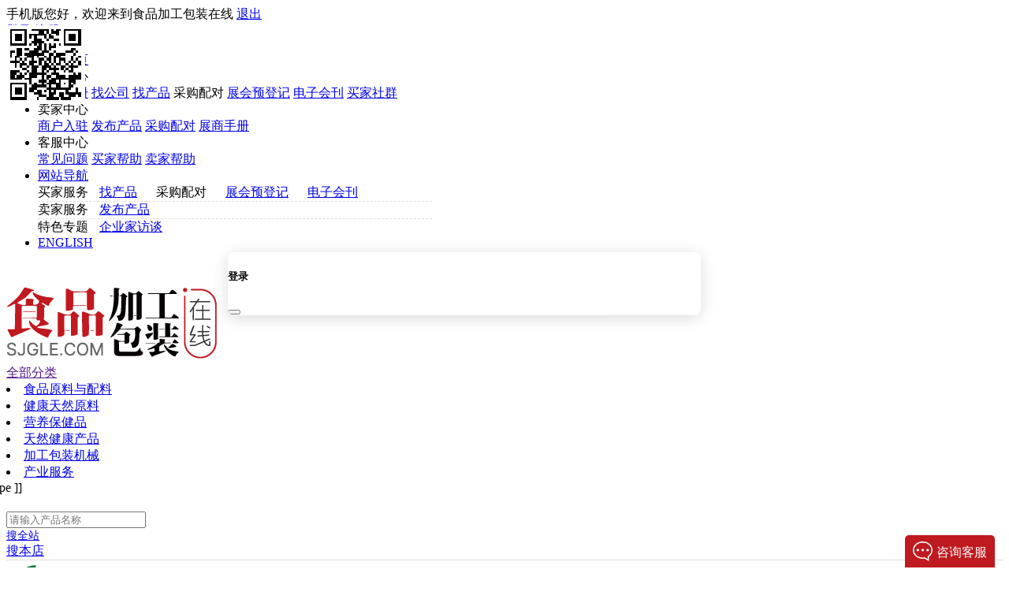

--- FILE ---
content_type: text/html; charset=utf-8
request_url: https://www.sjgle.com/Goods/goods_id/230.html
body_size: 34743
content:
<!--
 * @LastEditors: jiazehua
 * @Description: 产品详情 
-->
<!DOCTYPE html>
<html lang="zh">

<head>
    <meta name="referrer" content="strict-origin-when-cross-origin">
    <meta charset="UTF-8">
        <meta name="viewport" content="width=device-width, initial-scale=1.0">
    <meta name="baidu-site-verification" content="codeva-EkYBFYzaIq" />
        <title>浙江白藜芦醇 植物提取物价格-白藜芦醇 植物提取物批发采购-供应商-惠远制药有限公司</title>
        <meta name="description" content="白藜芦醇 植物提取物由惠远制药有限公司供应，想批发采购白藜芦醇 植物提取物，以及了解白藜芦醇 植物提取物价格行情、产地货源、供应商资源等信息，请访问食品加工包装在线的惠远制药有限公司主页。" />
        <meta name="keywords" content="白藜芦醇 植物提取物,白藜芦醇 植物提取物价格,白藜芦醇 植物提取物供应商,白藜芦醇 植物提取物批发采购" />
    
    <!-- Open Graph 标签 -->
        <meta property="og:title" content="浙江白藜芦醇 植物提取物价格-白藜芦醇 植物提取物批发采购-供应商-惠远制药有限公司" />
    <meta property="og:url" content="https://www.sjgle.com/Goods/goods_id/230.html" />
    <meta property="og:type" content="website" />
    <meta property="og:description" content="白藜芦醇 植物提取物由惠远制药有限公司供应，想批发采购白藜芦醇 植物提取物，以及了解白藜芦醇 植物提取物价格行情、产地货源、供应商资源等信息，请访问食品加工包装在线的惠远制药有限公司主页。" />
        <meta property="og:image" content="https://sjglecom.oss-cn-shanghai.aliyuncs.com/YouPai/Products/2010_08/Pr_10081815524487.jpg" />
        
    <!-- CSS引入区域开始 -->
    <link rel="stylesheet" href="https://www.sjgle.com/static/home/dist/plugins/bootstrap/css/bootstrap.min.css">
    <link rel="stylesheet" href="https://www.sjgle.com/static/home/dist/plugins/iconfont/iconfont.css">
    <link rel="stylesheet" href="https://www.sjgle.com/static/home/dist/plugins/swiper/swiper-bundle.min.css">
    <link rel="stylesheet" href="https://www.sjgle.com/static/home/dist/css/main.min.css">
    <link rel="stylesheet" href="https://www.sjgle.com/static/home/dist/css/comp.min.css">
    <link rel="stylesheet" href="https://www.sjgle.com/static/plugins/share/css/share.min.css">
    <link href="https://www.sjgle.com/static/plugins/js/qtip/jquery.qtip.min.css" rel="stylesheet" type="text/css">


    <!-- CSS引入区域结束 -->
    <!-- JS引入区域 -->
    <script src="//g.alicdn.com/frontend-lib/frontend-lib/2.3.74/antidom.js"></script><script src="//o.alicdn.com/frontend-lib/common-lib/jquery.min.js"></script><script src="https://www.sjgle.com/static/plugins/jquery-2.1.4.min.js"></script>
        <!-- 二维码 -->
    <script src="https://www.sjgle.com/static/plugins/share/js/jquery.qrcode.min.js"></script>
    <script>
        var BASESITEROOT = "https://www.sjgle.com";
        var HOMESITEROOT = "https://www.sjgle.com/static/home";
        var BASESITEURL = "https://www.sjgle.com";
        var HOMESITEURL = "https://www.sjgle.com";
        var TIMESTAMP = "1764233330";
    </script>
    <script src="https://www.sjgle.com/static/plugins/js/jquery-ui/jquery-ui.min.js"></script>
    <script src="https://www.sjgle.com/static/plugins/js/jquery-ui/jquery.ui.datepicker-zh-CN.js"></script>
    <script src="https://www.sjgle.com/static/plugins/jquery.validate.min.js"></script>
    <script src="https://www.sjgle.com/static/plugins/additional-methods.min.js"></script>
    <script src="https://www.sjgle.com/static/plugins/layer/layer.js"></script>
    <script src="https://www.sjgle.com/static/plugins/js/dialog/dialog.js" id="dialog_js" charset="utf-8"></script>
    <script>document.write('<script src="https://www.sjgle.com/static/plugins/common.js?timestamp='+new Date().getTime()+'"><\/script>')</script>

    <!-- 自己加的 -->
    <script src="https://www.sjgle.com/static/home/dist/plugins/vue.min.js"></script>
    <script src="https://www.sjgle.com/static/home/dist/plugins/vee-validate.js"></script>
    <script src="https://www.sjgle.com/static/home/dist/plugins/swiper/swiper-bundle.min.js"></script>

    <script src="https://www.sjgle.com/static/home/dist/plugins/bootstrap/js/popper.min.js"></script>
    <script src="https://www.sjgle.com/static/home/dist/plugins/bootstrap/js/bootstrap.min.js"></script>
    <script src="https://www.sjgle.com/static/home/dist/plugins/iconfont/iconfont.js"></script>
    <script src="https://www.sjgle.com/static/home/dist/plugins/masonry.pkgd.js"></script>
    <script src="https://www.sjgle.com/static/home/dist/plugins/scrollReveal.js"></script>
    <script src="https://www.sjgle.com/static/home/dist/plugins/jquery.exzoom.js"></script>
    <script src="https://www.sjgle.com/static/home/dist/plugins/laydate/laydate.js"></script>
    <script src="https://www.sjgle.com/static/home/dist/plugins/bs-custom-file-input.js"></script>
    <!-- <script type="text/javascript" src="//static.runoob.com/assets/qrcode/qrcode.min.js"></script> -->
    <script src="https://www.sjgle.com/static/home/dist/js/common.js"></script>
    <script type="text/javascript" src="https://www.sjgle.com/static/home/js/connect_sms.js"></script>
    <script src="https://www.sjgle.com/static/plugins/jquery.cookie.js"></script>
    
    <script src="https://www.sjgle.com/static/plugins/jquery.lazyload.min.js"></script>

    <!-- 引入自定义埋点js-lxx-->
    <script src="https://www.sjgle.com/static/home/js/BHAnalysysAgent_JS_SDK.min.js"></script>

    <!-- JS引入区域 结束-->

    <link rel="canonical" href="https://www.sjgle.com/Goods/goods_id/230.html"/>
<!-- PC端百度代码统计 -->
    <script>
        var _hmt = _hmt || [];
        (function() {
            var hm = document.createElement("script");
            hm.src = "https://hm.baidu.com/hm.js?5263cfe0a9cd0c4072191e184ab2c888";
            var s = document.getElementsByTagName("script")[0];
            s.parentNode.insertBefore(hm, s);
        })();
    </script>
    <!-- Google Tag Manager -->
    <script>(function(w,d,s,l,i){w[l]=w[l]||[];w[l].push({'gtm.start':
            new Date().getTime(),event:'gtm.js'});var f=d.getElementsByTagName(s)[0],
        j=d.createElement(s),dl=l!='dataLayer'?'&l='+l:'';j.async=true;j.src=
        'https://www.googletagmanager.com/gtm.js?id='+i+dl;f.parentNode.insertBefore(j,f);
    })(window,document,'script','dataLayer','GTM-T8S7XHK');</script>
    <!-- Google Tag Manager -->

    <!-- End Google Tag Manager -->
    <!-- 谷歌站长的验证代码 -->
    <meta name="google-site-verification" content="dpJ0JvR9L60BTBJ8RUhJ-ApKEXwORhAfYrW060bHa78" />
    <!-- 云客服 -->
    <script type='text/javascript' src='https://webchat02.7moor.com/javascripts/7moorInit.js?accessId=ecec9070-8ff5-11ee-b5de-1768e713001a&autoShow=true&language=ZHCN' async='async'></script>
    <!--易观方舟-->
    <!-- <script>
        //add by NT_LM 20210903 start
        //账号关联
        (function (c) {
            window.AnalysysAgent = window.AnalysysAgent || {}
            var a = window.AnalysysAgent || {}
            var ans = ['identify', 'alias', 'reset', 'track', 'profileSet', 'profileSetOnce', 'profileIncrement', 'profileAppend', 'profileUnset', 'profileDelete', 'registerSuperProperty', 'registerSuperProperties', 'unRegisterSuperProperty', 'clearSuperProperties', 'getSuperProperty', 'getSuperProperties', 'pageView', 'getDistinctId']
            a['config'] = c
            a['param'] = []
            function factory(b) {
                return function () {
                    a['param'].push([b, arguments])
                    return window.AnalysysAgent
                }
            }
            for (var i = 0; i < ans.length; i++) {
                a[ans[i]] = factory(ans[i])
            }
            console.log(a)
            if (c.name) {
                window[c.name] = a
            }
            var date = new Date();
            var time = new String(date.getFullYear()) + new String(date.getMonth() + 1) + new String(date.getDate());

            var d = document,
                c = d.createElement('script'),
                n = d.getElementsByTagName('script')[0];
            c.type = 'text/javascript';
            c.async = true;
            c.id = 'ARK_SDK';
            c.src = 'https://www.sjgle.com/static/plugins/analysys_sdk/AnalysysAgent_JS_SDK.min.js' + '?v=' + time; //JS SDK存放地址
            n.parentNode.insertBefore(c, n);
        })({
            appkey: '9005ac4ae29c5936', //APPKEY
            uploadURL: 'https://www.sjgle.com/fangzhou/',//上传数据的地址
            debugMode: 2,//开启Debug模式，上线时请设置0或删除代码
            autoTrack: false,//开启全埋点
        });

        //账号关联
        console.log('账号关联开始')
        // 登陆账号时调用，只设置当前登陆账号即可和之前行为打通
        AnalysysAgent.alias("");

        // 登陆账号时调用，只设置当前登陆账号即可和之前行为打通, 并返回数据发送完毕
        let callback = function() {
            console.log('账号关联完毕')
        }
        AnalysysAgent.alias("", callback);
        //add by NT_LM 20210903 end
        //状态
        AnalysysAgent.profileSet("F_status","" , callback);
        //性别
        AnalysysAgent.profileSet("F_sex","" , callback);
        //是否卖家
        AnalysysAgent.profileSet("F_issupplier","" , callback);
        //所属行业
        AnalysysAgent.profileSet("F_industry","" , callback);
        //唯一名
        AnalysysAgent.profileSet("F_userAccount","" , callback);
        //省份
        AnalysysAgent.profileSet("$province","" , callback);
        //地区
        AnalysysAgent.profileSet("$city","" , callback);
    </script> -->
    <style type="text/css">
        .tooltip-boxs {
            margin-top: 15px;
            margin-left: -5px;
            width:280px;
            height:40px;
            border-radius: 8px;
            text-align:center;
            padding: 10px 1px 0px 1px;
            background-color: rgba(0, 0, 0, 0.7);
            font-size: 14px;
            color: white;
            letter-spacing:1px;
            z-index:9999;
        }
        .tooltip-triangle {
            width: 0;
            height: 0;
            border-width:10px;
            border-left: 7px solid transparent;
            border-right: 7px solid transparent;
            border-bottom: 7px solid rgba(0, 0, 0, 0.7);
            margin-left: 10px;
            margin-top: -38px;
        }
        .box{
            float: left;
        }
        .box>ul {
            list-style-type: none;
        }
        .box>ul>li {
            float:left;
            margin-right: 10px;
            position: relative;
        }
        .box>ul>li>div {
            display: none;
            position: absolute;
            top: 20px;
        }
        .box>ul>li:hover >div {
            display: block;
        }

    </style>
</head>

<body class="bg-white" id="isOverflow">
<!-- Google Tag Manager (noscript) -->
<noscript><iframe src="https://www.googletagmanager.com/ns.html?id=GTM-T8S7XHK"
                  height="0" width="0" style="display:none;visibility:hidden"></iframe></noscript>
<!-- End Google Tag Manager (noscript) -->

    <!-- 头部 灰色小导航 -->
    <div class="nav-bar" id="top">
        <div class="wrapper">
            <div style="position: relative;float: left;">
                <a class="mobile mr-3" data-toggle="dropdown" aria-haspopup="true"> <i class="iconfont icon-shouji"></i> 手机版</a>
                <div class="dropdown-menu" id="sjmenu" style="will-change: transform; position: absolute; top: 24px; left: 0px;">
                  <a class="dropdown-item" id="qrcode"><img src="https://api.qrtool.cn/?text=https://m.sjgle.com&size=100&level=H"/></a>
                </div>
            </div>
            <script>
              $(".mobile").hover(function () {
                  $("#sjmenu").addClass('show')
              }, function () {
                $("#sjmenu").removeClass('show')
              })
            </script>
            <span class="mr-2">您好，欢迎来到食品加工包装在线</span>
            <span class="login-links" id="logout">
                <a class="mr-2" href="javascript:void(0);" id="nick_name"  onclick="goToManagementCenter()"></a>
                <a class="mr-2" href="javascript:void(0);" onclick="ajaxLogout()">退出</a>
                                <div class="none" dstype="a-barLoginBox"></div>
            </span>
            <span class="login-links" id="login">
                <a class="mr-2" href="javascript:void(0);" id="logindata">登录</a>
                <a class="mr-2" href="javascript:void(0);" id="registerdata">注册</a>
                <div class="none" dstype="a-barLoginBox"></div>
            </span>


            <div class="float-right right-links">
                <ul>
                    <li class="d-inline-block">
                        <a class="text-dark" href="https://www.sjgle.com">网站首页</a>
                    </li>
                    <li class="d-inline-block">
                        <a class="text-dark" data-toggle="dropdown" style="cursor:pointer;" onclick="javascrtpt:window.location.href='/Member/index.html'">买家中心<i
                                class="iconfont icon-xiangxia1 fz-12"></i></a>
                        <div class="dropdown-menu">
                            <a href="/Login/register.html" class="dropdown-item hover-danger">买家注册</a>
                            <a href="/StoreHome/" class="dropdown-item hover-danger">找公司</a>
                            <a href="/GoodsHome/" class="dropdown-item hover-danger">找产品</a>
                            <a onclick="purchaseAddNoparam()" class="dropdown-item hover-danger">采购配对</a>
                            <a href="https://www.sjgle.com/zt/pre-registration/index_home.shtml?utm_source=website&utm_medium=sjgle&utm_campaign=menu" class="dropdown-item hover-danger">展会预登记</a>
                            <a href="https://cata.sjgle.com/" class="dropdown-item hover-danger">电子会刊</a>
                            <a href="/ArticleHelp/show.html?articlehelp_id=20" class="dropdown-item hover-danger">买家社群</a>

                        </div>
                    </li>

                    <li class="d-inline-block">
                        <a class="text-dark" data-toggle="dropdown" style="cursor:pointer;" onclick="javascrtpt:window.location.href='/Sellersetting/store_introduce.html'">卖家中心<i
                                class="iconfont icon-xiangxia1 fz-12"></i></a>
                        <div class="dropdown-menu">
<!--                            <a href="/home/Login/register.html" class="dropdown-item hover-danger">卖家注册</a>-->
                            <a href="/Sellerjoinin/index.html" class="dropdown-item hover-danger">商户入驻</a>
                            <a href="/Sellergoodsadd/index.html" class="dropdown-item hover-danger">发布产品</a>
                            <a href="javascript:void(0);" onclick="purchaseAddNoparam()" class="dropdown-item hover-danger">采购配对</a>
                            <a href="javascript:void(0);" onclick="checkExhibitionStatus()" class="dropdown-item hover-danger">展商手册</a>
                            <!-- <a href="/Member/index.html" class="dropdown-item hover-danger">展位预定</a> -->
                            <!-- <a href="/ArticleHelp/show.html?articlehelp_id=24" class="dropdown-item hover-danger">展商手册</a> -->
                        </div>
                    </li>

                    <li class="d-inline-block">
                        <a class="text-dark" data-toggle="dropdown" style="cursor:pointer;" onclick="javascrtpt:window.location.href='/ArticleHelp/show.html?articlehelp_id=25}'">客服中心 <i
                                class="iconfont icon-xiangxia1 fz-12"></i></a>
                        <div class="dropdown-menu">
                            <a href="/ArticleHelp/show.html?articlehelp_id=25" class="dropdown-item hover-danger">常见问题</a>
                            <a href="/ArticleHelp/show.html?articlehelp_id=26" class="dropdown-item hover-danger">买家帮助</a>
                            <a href="/ArticleHelp/show.html?articlehelp_id=27" class="dropdown-item hover-danger">卖家帮助</a>
                        </div>
                    </li>

                    <li class="d-inline-block">
                        <a class="text-dark" href="https://www.sjgle.com" data-toggle="dropdown">网站导航 <i
                                class="iconfont icon-xiangxia1 fz-12"></i></a>
                        <div class="dropdown-menu" style="width: 500px;left: -415px;">
                            <div class="d-flex py-2" style="border-bottom: 1px dashed #ddd;">
                                <a style="width: 70px;" class="bold px-1 dropdown-item d-inline-block">买家服务</a>
                                <a href="/GoodsHome/" style="width: auto;padding-left: 10px; padding-right: 10px;" class="dropdown-item d-inline-block hover-danger">找产品</a>
                                <a onclick="purchaseAddNoparam()" style="width: auto;padding-left: 10px; padding-right: 10px;" class="dropdown-item d-inline-block hover-danger">采购配对</a>
                                <a href="https://www.sjgle.com/zt/pre-registration/index_home.shtml?utm_source=website&utm_medium=sjgle&utm_campaign=menu" style="width: auto;padding-left: 10px; padding-right: 10px;" class="dropdown-item d-inline-block hover-danger">展会预登记</a>
                                <a href="https://cata.sjgle.com/" style="width: auto;padding-left: 10px; padding-right: 10px;" class="dropdown-item d-inline-block hover-danger">电子会刊</a>
                            </div>
                            <div class="d-flex py-2" style="border-bottom: 1px dashed #ddd;">
                                <a style="width: 70px;" class="bold px-1 dropdown-item d-inline-block">卖家服务</a>
                                <a href="/Sellergoodsadd/index.html" style="width: auto;padding-left: 10px; padding-right: 10px;" class="dropdown-item d-inline-block hover-danger">发布产品</a>
                                <!-- <a href="/ArticleHelp/show.html?articlehelp_id=23" style="width: auto;padding-left: 10px; padding-right: 10px;" class="dropdown-item d-inline-block hover-danger">展位预定</a> -->
                                <!-- <a href="/ArticleHelp/show.html?articlehelp_id=24" style="width: auto;padding-left: 10px; padding-right: 10px;" class="dropdown-item d-inline-block hover-danger">展商手册</a> -->
                            </div>
                            <!-- <div class="d-flex py-2" style="border-bottom: 1px dashed #ddd;">
                                <a style="width: 70px;" class="bold px-1 dropdown-item d-inline-block hover-danger">行业频道</a>
                                <a href="/InformationFrontend/articleRecommend.html?article_class=14" style="width: auto;padding-left: 10px; padding-right: 10px;" class="dropdown-item d-inline-block hover-danger">食品原料与配料</a>
                                <a href="/InformationFrontend/articleRecommend.html?article_class=15" style="width: auto;padding-left: 10px; padding-right: 10px;" class="dropdown-item d-inline-block hover-danger">营养保健品</a>
                                <a href="/InformationFrontend/articleRecommend.html?article_class=17" style="width: auto;padding-left: 10px; padding-right: 10px;" class="dropdown-item d-inline-block hover-danger">食品加工包装机械</a>
                                <a href="/InformationFrontend/articleRecommend.html?article_class=16" style="width: auto;padding-left: 10px; padding-right: 10px;" class="dropdown-item d-inline-block hover-danger">淀粉及衍生物</a>
                            </div> -->
                            <div class="d-flex py-2">
                                <a style="width: 70px;" class="bold px-1 dropdown-item d-inline-block">特色专题</a>
                                <a href="https://www.sjgle.com/zt/interview2025/" style="width: auto;padding-left: 10px; padding-right: 10px;" class="dropdown-item d-inline-block hover-danger">企业家访谈</a>
                                <!-- <a href="https://www.sjgle.com/zt/maoyitong/tradePass.php" style="width: auto;padding-left: 10px; padding-right: 10px;" class="dropdown-item d-inline-block hover-danger">贸易通</a> -->
                            </div>
                        </div>
                    </li>
                    <li class="d-inline-block"><a class="text-dark" href="http://www.en-sjgle.com">ENGLISH</a></li>
                </ul>
            </div>
        </div>
    </div>

    <!-- 搜索区域 -->
    <div id="searchBarId">
        <div class="wrapper">
            <div class="search-bar-shop" id="searchBar" style="padding-top: 30px!important;">
                <!-- 220px -->
                <div class="logo" style="padding-top: 0!important">
                    <a href="https://www.sjgle.com"><img src="https://www.sjgle.com/static/home/dist/images/top_logo2.png"
                            alt=""></a>
                </div>
                <div class="select-in-search-bar">
                    <a class="parent" href="">全部分类 <i class="iconfont fz-10 icon-xiangxia2 "></i></a>
                    <div class="child">
                                                <li>
                            <a href="/Search/1.html">食品原料与配料</a>
                        </li>
                                                <li>
                            <a href="/Search/9.html">健康天然原料</a>
                        </li>
                                                <li>
                            <a href="/Search/13.html">营养保健品</a>
                        </li>
                                                <li>
                            <a href="/Search/17.html">天然健康产品</a>
                        </li>
                                                <li>
                            <a href="/Search/28.html">加工包装机械</a>
                        </li>
                                                <li>
                            <a href="/Search/37.html">产业服务</a>
                        </li>
                                                                    </div>
                </div>
                <div class="w-100 d-flex justify-content-end align-items-start">
                    <form id="store_search_form" method="get" action="/Store/goods_all.html">
                                                <input type="hidden" value="407" name="store_id">
                                                <!-- <input type="hidden" value="" name="cate_id"> -->
                        <input type="hidden" value="" name="pagesize">
                        <input type="hidden" value="" name="currPage">
                        <input type="hidden" value="" name="show">
                        <div class="search-input">
                            <div class="input-group">
                                <div class="input-group-prepend" style="margin-left: -80px;">
                                    <a v-cloak class="fz-14 btn btn-outline-danger dropdown-toggle" type="button"
                                        data-toggle="dropdown" aria-haspopup="true" aria-expanded="false">[[ searchType
                                        ]]</a>
                                    <div class="dropdown-menu">
                                                                                <a class="dropdown-item" @click="changeInputType('产品')"
                                            href="#">产品</a>
                                                                            </div>
                                </div>
                                <input type="text" class="form-control" name="keyword" id="keyword"
                                    value=""
                                    placeholder="请输入产品名称">
                                <div class="input-group-append">
                                    <a href="javascript:$('#store_search_form').submit()"
                                        class="d-inline-block cursor-pointer" style="width: 75px;" id="seachbtn_all"
                                        type="submit">
                                        <span class="input-group-text m-auto d-block"
                                            style="padding-top: 10px;font-size: 14px;">
                                            搜全站                                        </span>
                                    </a>
                                </div>
                                <div class="btn-wrapper">
                                    <div class="btn-right">
                                        <a href="javascript:$('#store_search_form').submit()" type="submit"
                                            class="btn btn-outline-dark px-3"
                                            id="seachbtn_shop">搜本店</a>
                                    </div>
                                </div>
                            </div>
                        </div>
                    </form>
                </div>
            </div>
        </div>
    </div>

    <script>
    $(function (){
      $('#login').hide();
      $('#logout').hide();
      if (getCookie('mid')){
        $('#logout').show();
        $('#nick_name').text(unescape(getCookie('nickname')));
      }else{
        $('#login').show();
      }
    })
    //动画显示边条内容区域
    $(function () {
      // 右侧bar登录
      $('div[dstype="a-barLoginBox"]').click(function () {
        // login_dialog();
        window.location = "/Login/login.html";
      });
    });
        var app = new Vue({
            el: '#searchBarId',
            data() {
                return {
                    searchType: '产品'
                }
            },
            delimiters: ['[[', ']]'],
            mounted() {
                let vm = this
                // $(window).scroll(function () {
                //     let top = $(window).scrollTop();
                //     if (top > 400) {
                //         vm.showBigSearchBar()
                //     } else {
                //         vm.showSmallSearchBar()
                //     }
                // })
                window.searchType = this.searchType

                let searchType = window.sessionStorage.getItem('searchType')
                if (searchType) {
                    this.changeInputType(searchType)
                }
            },
            methods: {
                showBigSearchBar() {
                    $('#searchBar').addClass('mini')
                },
                showSmallSearchBar() {
                    $('#searchBar').removeClass('mini')

                },
                changeInputType(searchType) {
                    this.searchType = searchType
                    window.searchType = searchType
                    if (searchType == '供应商') {
                        $('#keyword').attr("placeholder", "请输入供应商关键字");
                        $('#store_search_form').attr("action", HOMESITEURL + "/Storelist/index.html");
                    } else if (searchType == '产品') {
                        $('#keyword').attr('placeholder', '请输入商品关键字');
                        $('#store_search_form').attr("action", HOMESITEURL + "/Search/index.html");
                    } else if (searchType == '采购') {
                        $('#keyword').attr('placeholder', '请输入采购关键字');
                        $('#store_search_form').attr("action", HOMESITEURL + "/Purchase/.html");
                    }
                    $("#keyword").focus();
                },

                exhibitionClickHandler(e) {
                    let target = $(e.target).next()
                    target.toggleClass('d-none')
                },
            }
        });
        // 搜全站点击事件
        $("#seachbtn_all").click(function () {
            var url = HOMESITEURL + "/Search/index";
            $("#store_search_form").attr('action', url);
            // $("#store_search_form").submit();
        })
        // 搜本店铺点击事件
        $("#seachbtn_shop").click(function () {
            var url = HOMESITEURL + "/Store/goods_all";
            $("#store_search_form").attr('action', url);
            // $("#store_search_form").submit();
        })
    </script>

    <!-- 结束 -->
    <!-- 标题和搜索区域 -->
    <!-- background-color: #3b3b3b; -->
    <div style="border-top: 1px solid #ddd;">
                <div class="wrapper d-flex align-items-center" style="height:120px;">
            <div class="d-flex justify-content-between w-100">
                <div class="d-flex align-items-center py-2 mb-2">
                                        <a href="/Store/store_id/407.html"
                        one-link-mark="yes">
                        <div class="logo">
                            <img class="border-grey"                                 src="https://sjglecom.oss-cn-shanghai.aliyuncs.com/member/img_2004141126_536176.png"
                                                                style="width: 50px; height: 50px;border-radius: 5px; object-fit: contain;" alt="">
                        </div>
                    </a>
                                        <!--在线沟通-->


                    <script>document.write('<link href="https://www.sjgle.com/static/chat/css/chat.css?timestamp=' +new Date().getTime()+ 'rel="stylesheet" type="text/css">')</script>
                    <div style="clear: both;"></div>
                    <div id="web_chat_dialog" style="display: none;float:right;"></div>
                    <script type="text/javascript">
                        var APP_SITE_URL = 'https://www.sjgle.com';
                        var CHAT_SITE_URL = 'https://www.sjgle.com/static/chat';
                        var HOME_SITE_URL = 'wss://www.sjgle.com:8443';
                        var connect_url = HOME_SITE_URL;
                        var layout = "Goods";
    
                        
                        var controller_act = "Goods" + '_' + "index";
                        var chat_goods_id = '230';
                        var user = {};
    
                        user['u_id'] = getCookie('mid');
                        user['u_name'] = getCookie('member_name');
                        user['s_id'] = '407';
                        user['s_name'] = '惠远制药有限公司';
                        user['s_avatar'] = '';
                        user['avatar'] = getCookie('avatar');
        
                    </script>
                    <link href="https://www.sjgle.com/static/plugins/perfect-scrollbar.min.css" rel="stylesheet" type="text/css">
                    <script type="text/javascript" src="https://www.sjgle.com/static/plugins/perfect-scrollbar.min.js"></script>
                    <script type="text/javascript" src="https://www.sjgle.com/static/plugins/jquery.mousewheel.js"></script>

                    <script type="text/javascript" src="https://www.sjgle.com/static/plugins/jquery.charCount.js" charset="utf-8"></script>
                    <script type="text/javascript" src="https://www.sjgle.com/static/plugins/jquery.smilies.js" charset="utf-8"></script>
                    <script type="text/javascript" src="https://www.sjgle.com/static/chat/js/user.js" charset="utf-8"></script>
                    <script type="text/javascript">
                            //如果登录了卖家状态
                        if (getCookie('seller_id')) {
                            user['seller_id'] = getCookie('seller_id');
                            user['seller_name'] = getCookie('seller_name');
                            user['seller_is_admin'] = getCookie('seller_is_admin');
                            var smt_limits = "";
                        }
                    </script>

                    <div class="title ml-15">
                        <div class="d-flex">
                                                        <a href="/Store/store_id/407.html"
                                one-link-mark="yes">
                                <div class="h2 fz-20 mb-0" style="color: black;">惠远制药有限公司</div>
                            </a>
                                                        <span style="position: relative; top: -2px;">
                                <!-- 在线沟通 -->
                                                                <a href="JavaScript:chat(407);" onclick="trackClick(1,'407','230','',0)">
                                    <i class="ml-20 text-danger fz-20 iconfont icon-zixun"
                                        title="在线沟通"></i>
                                </a>
                                                                <!-- 预约会议 -->
                                                                <a href="javascript:void(0);" ds_type="invitation_submit_store"
                                    dialog_id="invitation" dialog_title="预约会议"
                                    uri="/AppointmentFrontend/index.html?goods_id=230&goods_member_id=407"
                                    dialog_width="1200" onclick="trackClick(2,'407','230','',0)">
                                    <i class="ml-3 text-danger fz-20 iconfont icon-history"
                                        title="预约会议"></i>
                                </a>
                                                                <!-- 店铺收藏 -->
                                                                <a href="javascript:void(0);"
                                    onclick="collect_store('407','count','store_collect',this); trackClick(3,'407','230','',0)">
                                    <i style="position: relative;top: -1px;"
                                        class="ml-3 text-danger fz-20 iconfont icon-biaoxing"></i>
                                </a>
                                                            </span>
                        </div>
                        <div>
                            <!-- 店铺等级 待添加-->
                                                        <!-- 实名认证 -->
<!--                            <i style="color: #00a5a8;cursor: pointer;"-->
<!--                                title="实名认证"-->
<!--                                class="iconfont fz-18 icon-renzhengyonghu"></i>-->
                            <!-- 工商认证 -->
                            
                            <!-- 展商认证 待添加-->
                                                    </div>
                    </div>
                </div>

                <div style="position: relative;top: -8px;">
                    <div class="qrcode">
                                            </div>
                </div>
                <style>
                    #qrcodeCanvas canvas {
                        max-width: 100%;
                        max-height: 100%;
                    }
                </style>
            </div>
        </div>
            </div>
    <div class="bg-white">
        <div class="wrapper">
            <div class="d-flex menu comp-menu-3">
                                <ul class="w-100 bg-danger p-2">
                    <li>
                        <a class="d-inline-block a-index"
                            href="/Store/store_id/407.html">首页</a>
                    </li>
                    <!-- 产品分类 -->
                    <li>
                        <a class="d-inline-block a-goodsall"
                            href="/Store/goods_all.html?store_id=407">
                            所有产品                            <i class="iconfont fz-10 icon-xiangxia2"></i>
                                                    </a>
                                                <ul style="z-index: 1000;">
                                                        <li>
                                <a class="p-3 d-inline-block"
                                    href="/Store/goods_all.html?store_id=407&cate_id=9">健康天然原料</a>
                            </li>
                                                    </ul>
                                            </li>
                    <li>
                        <a class="d-inline-block a-companyintroduction"
                            href="/Store/company_introduction.html?store_id=407">企业介绍</a>
                    </li>
                                        <li>
                        <a class="d-inline-block a-companycontact"
                            href="/Store/company_contact.html?store_id=407">联系我们</a>
                    </li>
                </ul>
                            </div>
        </div>
    </div>
    <div id="openPerfect"></div>
    
    <!-- Modal Structure -->
  <div class="modal fade" id="loginModal" tabindex="-1" aria-labelledby="loginModalLabel" aria-hidden="true">
    <div class="modal-dialog modal-lg">
      <div class="modal-content">
        <div class="modal-header">
          <h5 class="modal-title" id="loginModalLabel">登录</h5>
          <button type="button" class="btn-close" data-bs-dismiss="modal" aria-label="Close"></button>
        </div>
        <div class="modal-body">
          <!-- 登录页面内容将被加载到这里 -->
          <div id="modal-body-content"></div>
        </div>
      </div>
    </div>
  </div>
  <style>
    /* 优化模态框动画并确保正确居中 */
    #loginModal .modal-dialog {
      position: fixed;
      top: 50%;
      left: 46%;
      transform: translate(-50%, -50%) !important;
      margin: 0 !important;
      max-width: 600px;
      width: 90%;
      display: block;
    }
    
    #loginModal .modal-content {
      width: 100% !important;
      margin: 0 !important;
      padding: 0 !important;
      border: none !important;
      border-radius: 8px !important;
      box-shadow: 0 4px 20px rgba(0, 0, 0, 0.15) !important;
      background: transparent !important;
      overflow: hidden !important;
    }
    
    #loginModal .modal-body {
      padding: 0 !important;
      margin: 0 !important;
    }
    
    #loginModal #modal-body-content {
      width: 100% !important;
    }
    
    /* 简化动画以提高性能 */
    #loginModal {
      transition: opacity 0.15s ease-in-out !important;
    }
    
    #loginModal .modal-dialog {
      transition: transform 0.15s ease-out !important;
    }
  </style>
    <script>
        // 预创建并缓存Modal实例，避免重复创建
        window._loginModalInstance = null;
        
        function getLoginModal() {
            if (!window._loginModalInstance) {
                window._loginModalInstance = new bootstrap.Modal(document.getElementById('loginModal'), {
                    backdrop: 'static',
                    keyboard: true,
                    focus: true
                });
            }
            return window._loginModalInstance;
        }
        
        // 设置referrerURL全局变量
        window.referrerURL = encodeURIComponent(document.location.href); 

        // $(document).ready(function () {
        //     var url = HOMESITEURL+"/Memberfavorites/favoritesstorefind?time="+ timestamp;
        //     $.getJSON(url, {'fid': }, function(data) {
        //         if (data.done) {
        //             $('i[class="certificate_submit"]')
        //             obj.children('i').removeClass("icon-biaoxing");
        //             obj.children('i').addClass("icon-biaoxingfill");
        //         }else{
        //             obj.children('i').removeClass("icon-biaoxingfill");
        //             obj.children('i').addClass("icon-biaoxing");
        //         }
        //     })
        // })
        // 预约会议店铺
        $('a[ds_type="invitation_submit_store"]').click(function () {

            var timestamp = (new Date()).valueOf();
            // 是否登录
            if (!getCookie('mid')){
                $.get(HOMESITEURL + '/Index/login.html?time='+ timestamp, function (result) {
                    if (result == '0') {

                        // 发送 AJAX 请求以获取登录页面内容
                        $.ajax({
                            url: HOMESITEURL + '/Login/login_pop.html', // 登录页面的 URL
                            method: 'GET',
                            success: function(data) {
                                // 将返回的 HTML 内容放入模态弹窗的主体部分
                                $('#modal-body-content').html(data);
                                
                                // 更新模态弹窗标题
                                $('#loginModalLabel').text("登录");
                                
                                // 显示模态弹窗
                                // 使用缓存的Modal实例
                        var loginModal = getLoginModal();
                        
                        // 预渲染优化：先更新内容，再显示模态框
                        setTimeout(function() {
                            loginModal.show();
                        }, 0);
                            },
                            error: function() {
                                alert('加载登录页面失败，请稍后重试。');
                            }
                        });
                    }
                });
                return;
            }

            // 是否开启预约
            
            // 是否为本店铺
            
            // 是否通过实名认证
                            layer.msg('请先完成实名认证，才能使用该功能');
                return;
            
            // 是否为自己上传的产品
            
            var id = $(this).attr('dialog_id');
            var title = $(this).attr('dialog_title') ? $(this).attr('dialog_title') : '';
            var url = $(this).attr('uri');
            var width = $(this).attr('dialog_width');
            CUR_DIALOG = ajax_form(id, title, url, width, 0);
            return false;
        });
        document.getElementById('logindata').addEventListener('click', function() {
            var loginURL = "/Login/login.html?ref_url=" +window.location;
            window.location.href = loginURL;
        });
        document.getElementById('registerdata').addEventListener('click', function() {
            var loginURL = "/Login/register.html?ref_url=" +window.location;
            window.location.href = loginURL;
        });
        // 自动打开个人名片
        if (getCookie('perfect_info') == "perfect_info_value"){
            $('#openPerfect').load("/Connectwx/perfect_info.html");
            $('#isOverflow').css('overflow', 'hidden');
        }else {
            // 不需要加载完善信息页面，恢复滚动条
            $('#isOverflow').css('overflow', 'auto');
        }        
    </script>
    <script src="https://www.sjgle.com/static/home/js/data_analysis_common.js"></script>
<!-- 流量统计---受访页面 -->
<script>
    // 引入自定义 埋点js 
    var url = decodeURI(window.location.href);
    var AnalysysAgentVisitedPage = new BHAnalysysAgent.AnalysysAgent({key:"C_visitedpage",keyId:url})
    AnalysysAgentVisitedPage.remain(changeType)

    function changeType() {
        // 获取url参数
        $.getUrlParam = function (name) {
            var reg = new RegExp("(^|&)" + name + "=([^&]*)(&|$)");
            var r = window.location.search.substr(1).match(reg);
            if (r != null) return unescape(r[2]); return null;
        }
        var url = decodeURI(window.location.href);
        var utm_source = $.getUrlParam('utm_source');
        var utm_medium = $.getUrlParam('utm_medium');
        var utm_campaign = $.getUrlParam('utm_campaign');
        var utm_channel = $.getUrlParam('utm_channel');
        //判断上一级url
        var parent_url = document.referrer;
        //判断来源类型
        var sourceTypes = getReferrer();
        $.ajax({
            type:'POST',
            url:'/DataStatistics/statisticaldsVisitedPageData.html',
            data:{'platform_code':'pc','type':'C_visitedpage','utm_source':utm_source,'utm_medium':utm_medium,'utm_campaign':utm_campaign,'utm_channel':utm_channel,'url':url,'sourceType':sourceTypes,'parent_url':parent_url},
            dataType:'json',
            async:true,
            success:function(){
            }
        });
    };
    
    var startTime = Math.ceil(new Date().getTime()/1000);
    var url = decodeURI(window.location.href);
    window.onbeforeunload = function() {
        minutes = 0,
        endTime = Math.ceil(new Date().getTime()/1000),
        duration = endTime - startTime;
        minutes = Math.floor(duration%3600/60); //停留分钟数
        var closeFlage = 0; 
        if(connectionFlage == 1){
            closeFlage = 1;          // 用户到达未操作事件 做一些处理
        }else if(connectionFlage == 0 && connectionFlage1 == 0){
            closeFlage = 1;          // 用户到达未操作事件 做一些处理
        }
        //受访页面
        $.ajax({
            type:'POST',
            url:'/DataStatistics/visitedPageCloseData.html',
            data:{'platform_code':'pc','type':'C_visitedpage',minutes:minutes,'data1':url,'closeFlage':closeFlage},
            dataType:'json',
            async:true,
            success:function(){

            }
        });

        //渠道分析
        $.ajax({
            type:'POST',
            url:'/DataStatistics/channelAnalysisCloseData.html',
            data:{'platform_code':'pc','type':'C_channelanalysis',minutes:minutes,'data1':url,'closeFlage':closeFlage},
            dataType:'json',
            async:true,
            success:function(){

            }
        });

        //判断来源类型
        sourceTypes = getReferrer();
        //全部来源 
        $.ajax({
            type:'POST',
            url:'/DataStatistics/allSourcesDetailCloseData.html',
            data:{'platform_code':'pc','type':'C_allsourcesdetail',minutes:minutes,'closeFlage':closeFlage,'sourceType':sourceTypes},
            dataType:'json',
            async:true,
            success:function(){

            }
        });
    }

    //流量统计---渠道分析
    var AnalysysAgentChannelAnalysis = new BHAnalysysAgent.AnalysysAgent({key:"C_channelanalysis",keyId:url})
    AnalysysAgentVisitedPage.remain(changeTypeChannelAnalysis)

    function changeTypeChannelAnalysis() {
        // 获取url参数
        $.getUrlParam = function (name) {
            var reg = new RegExp("(^|&)" + name + "=([^&]*)(&|$)");
            var r = window.location.search.substr(1).match(reg);
            if (r != null) return unescape(r[2]); return null;
        }
        var url = decodeURI(window.location.href);
        var utm_source = $.getUrlParam('utm_source');
        var utm_medium = $.getUrlParam('utm_medium');
        var utm_campaign = $.getUrlParam('utm_campaign');
        var utm_channel = $.getUrlParam('utm_channel');
        $.ajax({
            type:'POST',
            url:'/DataStatistics/statisticaldsChannelAnalysisData.html',
            data:{'platform_code':'pc','type':'C_channelanalysis','utm_source':utm_source,'utm_medium':utm_medium,'utm_campaign':utm_campaign,'utm_channel':utm_channel,'url':url},
            dataType:'json',
            async:true,
            success:function(){
            }
        });
    }

    //流量统计--全部来源 
    var AnalysysAllSourcesDetail = new BHAnalysysAgent.AnalysysAgent({key:"C_allsourcesdetail",keyId:''})
    AnalysysAllSourcesDetail.remain(changeTypeAllSourcesDetail);

    function changeTypeAllSourcesDetail() {
        
        // 获取url参数
        $.getUrlParam = function (name) {
            var reg = new RegExp("(^|&)" + name + "=([^&]*)(&|$)");
            var r = window.location.search.substr(1).match(reg);
            if (r != null) return unescape(r[2]); return null;
        }
        var utm_source = $.getUrlParam('utm_source');
        var utm_medium = $.getUrlParam('utm_medium');
        var utm_campaign = $.getUrlParam('utm_campaign');
        var utm_channel = $.getUrlParam('utm_channel');
        //判断来源类型
        sourceType1 = getReferrer();
        $.ajax({
                type:'POST',
                url:'/DataStatistics/allSourcesDetailData.html',
                data:{'platform_code':'pc','type':'C_allsourcesdetail','utm_source':utm_source,'utm_medium':utm_medium,'utm_campaign':utm_campaign,'utm_channel':utm_channel,'sourceType':sourceType1},
                dataType:'json',
                async:true,
                success:function(){
                }
            });
    }

    var connectionFlage = 0;
    var connectionFlage1 = 0;  // 用户到达操作事件 做一些处理
    $(function () {
        const referrer = document.referrer; 
        // debugger;
        (function($){
          funObj = {
              timeUserFun:'timeUserFun',
          }
          $[funObj.timeUserFun] = function(time){
              var time = time || 2;
              var userTime = time*60;
              var objTime = {
                  init:0,
                  time:function(){
                      objTime.init += 1;
                      if(objTime.init == userTime){
                        connectionFlage = 1;          // 用户到达未操作事件 做一些处理
                      }
                  },
                  eventFun:function(){
                      connectionFlage1 = 1; 
                      clearInterval(testUser);
                      objTime.init = 0;
                      testUser = setInterval(objTime.time,1000);
                  }
              }

              var testUser = setInterval(objTime.time,1000);

              var body = document.querySelector('html');
              body.addEventListener("click",objTime.eventFun);
              body.addEventListener("keydown",objTime.eventFun);
              body.addEventListener("mousemove",objTime.eventFun);
              body.addEventListener("mousewheel",objTime.eventFun);
          }
      })(window)

     //     直接调用 参数代表分钟数,可以有一位小数;
       timeUserFun(10);

    });

    /**
     * 贡献下游浏览量 
     */
     window.addEventListener("unload", function() {
        if (performance.navigation.type === 2) {
            var url = decodeURI(window.location.href);
            //受访页面
            $.ajax({
                type:'POST',
                url:'/DataStatistics/contributionAmount.html',
                data:{'platform_code':'pc','type':'C_visitedpage','url':url},
                dataType:'json',
                async:true,
                success:function(){
                }
            });
    
            //渠道分析
            $.ajax({
                type:'POST',
                url:'/DataStatistics/contributionAmount.html',
                data:{'platform_code':'pc','type':'C_channelanalysis','url':url},
                dataType:'json',
                async:true,
                success:function(){
                }
            });
        }
    });

    function ajaxLogout() {
        $.get("/Login/logout.html", function(res) {
        let timelist = JSON.parse(res);
        if (timelist.code === 10000) {
           window.location.href = timelist.result.url; 
        } else {
          alert("退出失败，请重试");
        }
    }).fail(function() {
        alert("退出失败，请重试");
    });
  }
</script>


<!--易观方舟-->
<!-- <script>
  //add by NT_LM 20210903 start
  //账号关联
  (function (c) {
    window.AnalysysAgent = window.AnalysysAgent || {}
    var a = window.AnalysysAgent || {}
    var ans = ['identify', 'alias', 'reset', 'track', 'profileSet', 'profileSetOnce', 'profileIncrement', 'profileAppend', 'profileUnset', 'profileDelete', 'registerSuperProperty', 'registerSuperProperties', 'unRegisterSuperProperty', 'clearSuperProperties', 'getSuperProperty', 'getSuperProperties', 'pageView', 'getDistinctId']
    a['config'] = c
    a['param'] = []
    function factory(b) {
      return function () {
        a['param'].push([b, arguments])
        return window.AnalysysAgent
      }
    }
    for (var i = 0; i < ans.length; i++) {
      a[ans[i]] = factory(ans[i])
    }
    console.log(a)
    if (c.name) {
      window[c.name] = a
    }
    var date = new Date();
    var time = new String(date.getFullYear()) + new String(date.getMonth() + 1) + new String(date.getDate());

    var d = document,
            c = d.createElement('script'),
            n = d.getElementsByTagName('script')[0];
    c.type = 'text/javascript';
    c.async = true;
    c.id = 'ARK_SDK';
    c.src = 'https://www.sjgle.com/static/plugins/analysys_sdk/AnalysysAgent_JS_SDK.min.js' + '?v=' + time; //JS SDK存放地址
    n.parentNode.insertBefore(c, n);
  })({
    appkey: '9005ac4ae29c5936', //APPKEY
    uploadURL: 'https://www.sjgle.com/fangzhou/',//上传数据的地址
    debugMode: 2,//开启Debug模式，上线时请设置0或删除代码
    autoTrack: false,//开启全埋点
  });
  //账号关联
  console.log('账号关联开始')
  // 登陆账号时调用，只设置当前登陆账号即可和之前行为打通
  AnalysysAgent.alias("");

  // 登陆账号时调用，只设置当前登陆账号即可和之前行为打通, 并返回数据发送完毕
  let callback = function() {
    console.log('账号关联完毕')
  }
  AnalysysAgent.alias("", callback);
  //add by NT_LM 20210903 end
  //状态
  AnalysysAgent.profileSet("F_status","" , callback);
  //性别
  AnalysysAgent.profileSet("F_sex","" , callback);
  //是否卖家
  AnalysysAgent.profileSet("F_issupplier","" , callback);
  //所属行业
  AnalysysAgent.profileSet("F_industry","" , callback);
  //唯一名
  AnalysysAgent.profileSet("F_userAccount","" , callback);
  //省份
  AnalysysAgent.profileSet("$province","" , callback);
  //地区
  AnalysysAgent.profileSet("$city","" , callback);

</script> -->


<!-- 放大镜 -->
<script>
  var goods_image_max = new Array();
  // 获取做大图片数组
      goods_image_max.push('https://sjglecom.oss-cn-shanghai.aliyuncs.com/YouPai/Products/2010_08/Pr_10081815524487.jpg');
    ; (function ($, window, document, undefined) {
  var Magnifier = function (elem) {
      var self = this; this.$elem = elem; this.$smallBox = this.$elem.find('.small-box'); this.$smallBox_pic = this.$smallBox.find('img'); this.$smallBox_mask = this.$smallBox.find('.hover'); this.$thumbnailBox = this.$elem.find('.thumbnail-box'); this.$thumbnailBox_prev = this.$thumbnailBox.find('.btn-prev'); this.$thumbnailBox_next = this.$thumbnailBox.find('.btn-next'); this.$thumbnailBox_wrapper = this.$thumbnailBox.find('.wrapper'); this.$thumbnailBox_item = this.$thumbnailBox.find('.item'); this.$thumbnailBox_pic = this.$thumbnailBox.find('img'); this.$bigBox = this.$elem.find('.big-box'); this.$bigBox_pic = this.$bigBox.find('img');
  };
  Magnifier.prototype = {
      moveBigPic: function () {
          var scaleX = this.$smallBox_mask.position().left / (this.$smallBox.width() - this.$smallBox_mask.width()); var scaleY = this.$smallBox_mask.position().top / (this.$smallBox.height() - this.$smallBox_mask.height()); var scroll_l = scaleX * (this.$bigBox_pic.width() - this.$bigBox.width()); var scroll_t = scaleY * (this.$bigBox_pic.height() - this.$bigBox.height()); this.$bigBox.scrollLeft(scroll_l).scrollTop(scroll_t);
      },
      changeSrouce: function (index, cur_src) {
          // 放大镜
          this.$smallBox_pic.attr('src', cur_src); this.$bigBox_pic.attr('src', goods_image_max[index]);
      }, setMask: function () {
          var mask_w = this.$smallBox.width() / (this.$bigBox_pic.width() / this.$bigBox.width()); var mask_h = this.$smallBox.height() / (this.$bigBox_pic.height() / this.$bigBox.height()); this.$smallBox_mask.css({ width: mask_w, height: mask_h });
      }, inital: function () {
          var self = this; this.$thumbnailBox_next.click(
              function () {
                  var ov_pic = self.$thumbnailBox_item.length - 5; var ov_dis = ov_pic * 78; if (ov_pic > 0) { self.$thumbnailBox_wrapper.animate({ marginLeft: -ov_dis }); }
              }); this.$thumbnailBox_prev.click(function () { self.$thumbnailBox_wrapper.animate({ marginLeft: 0 }); }); this.$thumbnailBox_item.mouseover(function () { var cur_src = $(this).attr('data-src'); self.$thumbnailBox_item.removeClass('item-cur'); $(this).addClass('item-cur'); self.changeSrouce($(this).index(), cur_src); }); this.$smallBox.hover(function () {
                  self.$bigBox.show();
                  self.$smallBox_mask.show();
                  self.setMask();
                  $(this).mousemove(function (ev) {
                      var oEvent = ev || window.event; var offset_pos = { left: oEvent.clientX - $(this).offset().left - self.$smallBox_mask.width() / 2, top: oEvent.clientY - $(this).offset().top - self.$smallBox_mask.height() / 2 + $(window).scrollTop() }; if (offset_pos.left < 0) { offset_pos.left = 0; } else if (offset_pos.left > $(this).width() - self.$smallBox_mask.width()) { offset_pos.left = $(this).width() - self.$smallBox_mask.width(); }
                      if (offset_pos.top < 0) { offset_pos.top = 0; } else if (offset_pos.top > $(this).height() - self.$smallBox_mask.height()) { offset_pos.top = $(this).height() - self.$smallBox_mask.height(); }
                      self.$smallBox_mask.css(offset_pos); self.moveBigPic();
                  });
              }, function () {
                  self.$smallBox_mask.hide(); self.$bigBox.hide();
              });
      }, constructor: Magnifier
  };
  $.fn.magnifier = function () {
      var magnifier = new Magnifier(this); return magnifier.inital();
  };
  })(jQuery, window, document);
</script>
<!-- CSS开始区域 结束 -->
<style>
  #magnifier {
    position: relative;
    width: 350px;
  }

  .small-box {
    position: relative;
    width: 350px;
    height: 350px;
    margin-bottom: 20px;
    border: 1px solid #eee;
  }

  .small-box img {
    width: 100%;
  }

  .small-box img {
    display: block;
  }

  .small-box .hover {
    display: none;
    position: absolute;
    left: 0;
    top: 0;
    width: 200px!important;
    height: 200px!important;
    border: 1px solid #aaa;
    background: #0099ff;
    opacity: .5;
    cursor: move;
  }
  .big-box{
    z-index: 99999;
  }
  .big-box img{ 
    min-width: 100%;
  }

  .thumbnail-box {
    position: relative;
    width: 100%;
  }

  .thumbnail-box .btn {
    position: absolute;
    top: 50%;
    width: 22px;
    height: 32px;
    margin-top: -16px;
  }

  .thumbnail-box .btn-prev {
    left: 0;
    background: url('https://www.sjgle.com/static/home/images/btn_prev.png') no-repeat;
  }

  .thumbnail-box .btn-next {
    right: 0;
    background: url('https://www.sjgle.com/static/home/images/btn_next.png') no-repeat;
  }

  .thumbnail-box .list {
    overflow: hidden;
    width: 310px;
    margin: 0 auto;
  }

  .thumbnail-box .wrapper {
    width: 100000px;
  }

  .thumbnail-box .list .item {
    float: left;
    margin: 0 10px;
  }


  .thumbnail-box .list .item img {
    border: 2px solid #fff;
  }

  .thumbnail-box .list .item-cur img {
    border: 2px solid #e53e41;
  }

  .big-box {
    display: none;
    overflow: hidden;
    position: absolute;
    left: 451px;
    top: 0;
    width: 540px;
    height: 540px;
    border: 1px solid #e4e4e4;
  }

  .big-box img {
    display: block;
  }
</style>
  <!--面包屑导航 BEGIN-->
    <div class="wrapper mt-2">
    <div class="py-2">
            <a href="/Search/index.html" style="font-size: 13px" class="text-grey">所有产品</a>
      <span><i class="fz-12 iconfont icon-xiangyou1"></i></span>
                  <span style="font-size: 13px" class="text-grey">搜索结果</span>
                  <span style="font-size: 13px" class="text-grey">白藜芦醇 植物提取物</span>
                </div>
  </div>
    <!--面包屑导航 END-->
  <div class="wrapper">
    <div class="d-flex my-2">
      <div class="left w-100">
        <div class="fz-18 my-2">
            <h1 style="font-size: 18px !important;">白藜芦醇 植物提取物</h1>
        </div>
        <div class="d-flex" style="margin-top: 17px;">
          <!-- 商品橱窗 -->
          <div id="magnifier">
            <div class="small-box">
              <!-- 取goods_image数组中第一张图片的1280px -->
              <div style="border: #C6C6C6  1px;width: 350px;height: 350px;">
                  <img style="width: 347px;height: 347px; object-fit: contain;" src="https://sjglecom.oss-cn-shanghai.aliyuncs.com/YouPai/Products/2010_08/Pr_10081815524487.jpg" alt="白藜芦醇 植物提取物">
              </div>
              <span class="hover"></span>
            </div>
            <!-- 商品多图 -->
            <div class="thumbnail-box">
              <a href="javascript:;" class="btn btn-prev"></a>
              <a href="javascript:;" class="btn btn-next"></a>
              <div class="list">
                <ul class="wrapper">
                  <!-- 现在样式 $value.0像素240  $value.1像素480 $value.2像素1280 -->
                                    <!-- 现在手动设置成h40,w40 -->
                    <li class="item" data-src="https://sjglecom.oss-cn-shanghai.aliyuncs.com/YouPai/Products/2010_08/Pr_10081815524487.jpg">
                        <img src="https://sjglecom.oss-cn-shanghai.aliyuncs.com/YouPai/Products/2010_08/Pr_10081815524487.jpg" alt="白藜芦醇 植物提取物" style="height: 55px;width: 55px;border: #C6C6C6 solid  1px; object-fit: contain;">
                    </li>
                                  </ul>
              </div>
            </div>
            <div class="big-box">
              <img style="width: 1000px; object-fit: contain;" src="https://sjglecom.oss-cn-shanghai.aliyuncs.com/YouPai/Products/2010_08/Pr_10081815524487.jpg" alt="白藜芦醇 植物提取物">#">
            </div> 
            <!-- <script src="https://www.sjgle.com/static/plugins/share/js/jquery.share.min.js"></script> -->
            <script src="https://www.sjgle.com/static/plugins/share/js/social-share.js"></script>
            <script src="https://www.sjgle.com/static/plugins/share/js/qrcode.js"></script>
            <div class="text-center mt-4">
              <!-- 收藏需要做判断 -->
              <div style="float: left;margin-left: 60px;">
              <a onclick="collect_goods('230','count','goods_collect',this);trackClick(4,'407','230','',0)" class="mr-3 text-dark" style="cursor: pointer;margin-right: 77px!important;">
                <i class="iconfont icon-biaoxing"></i> 收藏产品              </a>
              </div>
              <!-- <span class="mr-5"><i class="iconfont icon-biaoxingfill"></i>已收藏</span> -->
              <div class="reference" tabindex="0" style="float: left;">
              
                <span class="newsShare"><i class="iconfont icon-fenxiang"></i> 分享产品                </span>
                <div class="popout-menu" style="background-color: #fff;border:1px solid #e9e9e9;padding-left: 25px;height: 60px;padding-top: 10px;">
                  <div class="custom_share_button">
                    <li class="row">
                      <div id="share-2"></div>
                    </li>
                  </div>
                </div>
            </div>
              
            </div>
            <script>
              socialShare('#share-2', {sites: ['qzone', 'qq2', 'weibo2','wechat', 'facebook','twitter','linkedin']});
            </script>
            <style>
              .reference {
                position: relative;
                width: 80px;
              }

              .popout-menu {
                position: absolute;
                visibility: hidden;
                left: 100%;
                z-index: 3;
                margin-left: -50px;
                width: 300px;
              }

              .reference:hover > .popout-menu,
              .reference:focus > .popout-menu,
              .reference:focus-within > .popout-menu {
                visibility: visible;
              }
            </style>
          </div>
          <div class="w-100">
            <!-- 产品信息 -->
            <div class="mx-20 ">
              <div class="d-flex flex-column w-100" style="height: 380px; position: relative;">

                <div class="bg-grey w-100 p-2">
                  <div class="goods-detail-span-wrapper" style="padding-top: 10px;">
                    <span class="d-inline-block" style="width: 130px;font-size: 16px">单价</span>
                    <span class="text-danger fz-24"><span class="fz-12"></span>0.00</span>
                  </div>
                  
                  <div class="goods-detail-span-wrapper" style="padding-top: 10px;">
                    <span class="d-inline-block" style="width: 130px;font-size: 16px">最小起订量</span>
                    <span style="font-size: 16px">暂未提供</span>
                  </div>
                </div>
                <div class="w-100 p-2" id="goods-details-container">
                                    <div class="goods-detail-span-wrapper" style="padding-top: 10px;" data-field="pay">
                      <span class="d-inline-block" style="width: 130px;font-size: 16px">付款方式</span>
                      <span class="text-grey" style="font-size: 16px"> </span>
                  </div>
                                    <div class="goods-detail-span-wrapper" style="padding-top: 10px;" data-field="address">
                      <span class="d-inline-block" style="width: 130px;font-size: 16px">产地</span>
                      <span class="text-grey" style="font-size: 16px">杭州市建国北路236号诚信大厦15楼</span>
                  </div>
                                </div>
                <div  style="position: absolute;bottom: 30px;left: 24px;">
                <!-- 立即询盘 -->
                <!-- <a href="javascript:void(0);" style="padding: 8px 72px; margin-right: 36px!important;" ds_type="enquiry_submit_goods" class="btn fz-16 btn-danger mr-2" data-toggle="modal" dialog_id="enquiry" dialog_title="立即询盘321" uri="/Enquiry/index.html?enquiry_info=407-230&enquiry_login=1" dialog_width="800" onclick="trackClick(6,'407','230','',0)">立即询盘</a> -->
                <!-- <a style="padding: 8px 72px; margin-right: 36px!important;" class="btn fz-16 btn-danger mr-2" href="/Enquiry/index.html?enquiry_info=407-230&enquiry_login=1">立即询盘</a> -->
                <a href="javascript:void(0);" style="padding: 8px 72px; margin-right: 36px!important;" ds_type="enquiry_submit_goods" class="btn fz-16 btn-danger mr-2" data-toggle="modal" >立即询盘</a>
                <!-- 联系方式 -->
                <a href="javascript:void(0);" style="padding: 8px 58px;border-color: #C6C6C6;width: 202px;height: 39px;white-space: nowrap;" ds_type="contact_submit" class="btn fz-14 btn-outline-dark mr-2" dialog_id="contact" dialog_title="公司名片"  uri="/Goods/contant_us.html?store_id=407" dialog_width="550" onclick="trackClick(7,'407','230','',0)">查看联系方式</a>
                </div>
              </div>

            </div>
            <div style="padding-left: 45px;">
              <!-- 邀约洽谈 -->
              <a href="javascript:void(0);" class="mr-30 text-dark" style="margin-right: 58px !important;font-size: 16px;font-family: Microsoft YaHei;font-weight: 400;" ds_type="invitation_submit" dialog_id="invitation" dialog_title="邀约洽谈"
                 uri="/AppointmentFrontend/index.html?goods_id=230&goods_member_id=407" dialog_width="1200" onclick="trackClick(8,'407','230','',0)">
                <i class="iconfont icon-xinxi text-danger mr-3" style="width: 20px;height: 20px;"></i> 邀约洽谈              </a>
              <!-- 样品申请 -->
              <a href="javascript:void(0);" class="text-dark"ds_type="sample_submit" dialog_id="sample" dialog_title="申请样品" uri="/Sample/sample_add.html?goods_id=230" dialog_width="1000"style="font-size: 16px;font-family: Microsoft YaHei;font-weight: 400;" onclick="trackClick(9,'407','230','',0)">
                <i class="iconfont icon-yishouchu text-danger mr-3" style="width: 20px;height: 20px;"></i>  申请样品              </a>
            </div>
          </div>
        </div>
      </div>
     <div class="right" style="width: 140px;flex-shrink:0;margin-left: 57px; ">
<!--        &lt;!&ndash; 大家还在看 TODO&ndash;&gt;-->
              <div>
          <div class="h-100 p-2 text-center" style="position: relative;font-size: 12px;font-family: Microsoft YaHei;font-weight: 400;margin-bottom: 8px;">
            <div style="position: absolute;left: 0;bottom: 15px;width: 20px;height: 1px; background: #C6C6C6;"></div>
            大家还在看            <div style="position: absolute;right: 0;bottom: 15px;width: 20px;height: 1px; background: #C6C6C6;"></div>
          </div>
          <div class="px-2 pt-2">
            <div class="swiper-container">
              <div class="swiper-wrapper">
                                <div class="swiper-slide mb-20">

                                    <div class="d-flex flex-column">
                    <div class="mb-2">
                        <div class="bg-grey mb-2" style="padding: 7px;">
                          <img src="https://sjglecom.oss-cn-shanghai.aliyuncs.com/YouPai/Products/2010_08/Pr_10081815478305.jpg" class="w-100"  alt="黑加仑提取物" style="height:100%;object-fit: contain;">
                        </div>
                        <a href="/Goods/goods_id/182.html" class="d-block">
                          <p class="text-truncate text-dark m-0">黑加仑提取物</p>
                        </a>
                      <p class="text-truncate text-danger d-inline-block m-0">0.00</p>
                    </div>
                  </div>
                                    <div class="d-flex flex-column">
                    <div class="mb-2">
                        <div class="bg-grey mb-2" style="padding: 7px;">
                          <img src="https://sjglecom.oss-cn-shanghai.aliyuncs.com/YouPai/Products/2010_08/Pr_10081815437733.jpg" class="w-100"  alt="枸杞提取物" style="height:100%;object-fit: contain;">
                        </div>
                        <a href="/Goods/goods_id/200.html" class="d-block">
                          <p class="text-truncate text-dark m-0">枸杞提取物</p>
                        </a>
                      <p class="text-truncate text-danger d-inline-block m-0">0.00</p>
                    </div>
                  </div>
                                  </div>
                                <div class="swiper-slide mb-20">
                                      <div class="d-flex flex-column">
                      <div class="mb-2">
                          <div class="bg-grey mb-2" style="padding: 7px;">
                            <img src="https://sjglecom.oss-cn-shanghai.aliyuncs.com/YouPai/Products/2010_08/Pr_10081815436297.jpg" class="w-100" style="object-fit:contain;" alt="绿茶提取物">
                          </div>
                          <a href="/Goods/goods_id/203.html" class="d-block">
                            <p class="text-truncate text-dark m-0">绿茶提取物</p>
                          </a>
                        <p class="text-truncate text-danger d-inline-block m-0">0.00</p>
                      </div>
                    </div>
                                      <div class="d-flex flex-column">
                      <div class="mb-2">
                          <div class="bg-grey mb-2" style="padding: 7px;">
                            <img src="https://sjglecom.oss-cn-shanghai.aliyuncs.com/YouPai/Products/2010_08/Pr_10081815563069.jpg" class="w-100" style="object-fit:contain;" alt="越橘提取物">
                          </div>
                          <a href="/Goods/goods_id/218.html" class="d-block">
                            <p class="text-truncate text-dark m-0">越橘提取物</p>
                          </a>
                        <p class="text-truncate text-danger d-inline-block m-0">0.00</p>
                      </div>
                    </div>
                                  </div>
                                <div class="swiper-slide mb-20">
                                      <div class="d-flex flex-column">
                      <div class="mb-2">
                          <div class="bg-grey mb-2" style="padding: 7px;">
                            <img src="https://sjglecom.oss-cn-shanghai.aliyuncs.com/YouPai/Products/2010_08/Pr_10081815574770.jpg" class="w-100" style="object-fit:contain;" alt="亚麻籽提取物">
                          </div>
                          <a href="/Goods/goods_id/222.html" class="d-block">
                            <p class="text-truncate text-dark m-0">亚麻籽提取物</p>
                          </a>
                        <p class="text-truncate text-danger d-inline-block m-0">0.00</p>
                      </div>
                    </div>
                                      <div class="d-flex flex-column">
                      <div class="mb-2">
                          <div class="bg-grey mb-2" style="padding: 7px;">
                            <img src="https://sjglecom.oss-cn-shanghai.aliyuncs.com/YouPai/Products/2011_01/Pr_1101261527EEB747.jpg" class="w-100" style="object-fit:contain;" alt="枳实生物黄酮">
                          </div>
                          <a href="/Goods/goods_id/232.html" class="d-block">
                            <p class="text-truncate text-dark m-0">枳实生物黄酮</p>
                          </a>
                        <p class="text-truncate text-danger d-inline-block m-0">0.00</p>
                      </div>
                    </div>
                                  </div>
                              </div>
              <!-- &lt;!&ndash; Add Pagination &ndash;&gt; -->
              <div class="swiper-pagination goods-detail"></div>
            </div>
          </div>
        </div>
            </div>
    </div>
  </div>

  <!--中间内容-->
  <div class="wrapper mt-3" style="margin-bottom: 10px">
    <div class="d-flex" style="margin-top: 58px;">
      <div class="left" style="width: 250px;flex-grow: 0;flex-shrink:0; margin-right: 20px">
        <!-- 全部分类 -->
        <div>
          <div class="comp-title-3 pl-2 border-grey" style="padding-bottom: 9px;">
              <span>
                全部分类              </span>
          </div>
                    <ul class="border-grey border-top-none py-2">
            <li class="mx-3" style="padding-top: 4px;">
              <a class="text-dark bold fz-16" href="/Store/goods_all.html?store_id=407&cate_id=9">健康天然原料</a>
                            <ul class="ml-3">
                                <li class="m-2">
                  <a class="text-dark fz-14" href="/Store/goods_all.html?store_id=407&cate_id=11">天然提取物 <span class="grey-text ml-2">(20)</span></a>
                </li>
                              </ul>
                          </li>
          </ul>
                            </div>
        <!--店内其他产品-->
        <div class="mt-3">
          <div class="comp-title-3 pl-2 border-grey">
            <span>
              店内其他产品            </span>
          </div>
          <div class="p-20 border-grey border-top-none">
            <div class="swiper-container">
              <div class="swiper-wrapper">
                <!-- 循环 -->
                                <div class="swiper-slide mb-20">
                                    <div class="d-flex flex-column">
                    <div class="mb-2">
                      <a href="/Goods/goods_id/182.html" target="_blank"data-aclick="aclick" data-atype="goods"
                        data-data1="182" data-data2="黑加仑提取物" 
                        data-data3="9" data-data4="11" 
                        data-data5="76" data-data8="产品详情页,店内其他产品">
                        <div class="p-10 bg-grey mb-2" style="width: 190px;height: 190px;margin-left: 10px !important;">
                          <img src="https://sjglecom.oss-cn-shanghai.aliyuncs.com/YouPai/Products/2010_08/Pr_10081815478305.jpg" style="width: 170px;height: 170px;object-fit: contain;" alt="黑加仑提取物">
                        </div>
                        <p class="text-truncate text-dark m-0" style="font-size: 14px;font-family: Microsoft YaHei;font-weight: 400;margin-left: 10px !important;">黑加仑提取物</p>
                        <p class="text-truncate text-danger d-inline-block m-0" style="font-size: 14px;font-family: Arial;font-weight: 400;margin-left: 10px !important;">0.00</p>
                      </a>
                    </div>
                  </div>
                                    <div class="d-flex flex-column">
                    <div class="mb-2">
                      <a href="/Goods/goods_id/200.html" target="_blank"data-aclick="aclick" data-atype="goods"
                        data-data1="182" data-data2="黑加仑提取物" 
                        data-data3="9" data-data4="11" 
                        data-data5="76" data-data8="产品详情页,店内其他产品">
                      <div class="p-10 bg-grey mb-2" style="width: 190px;height: 190px;margin-left: 10px !important;">
                          <img src="https://sjglecom.oss-cn-shanghai.aliyuncs.com/YouPai/Products/2010_08/Pr_10081815437733.jpg" style="width: 170px;height: 170px;object-fit: contain" alt="枸杞提取物">
                        </div>
                        <p class="text-truncate text-dark m-0" style="font-size: 14px;font-family: Microsoft YaHei;font-weight: 400;margin-left: 10px !important;">枸杞提取物</p>
                        <p class="text-truncate text-danger d-inline-block m-0" style="font-size: 14px;font-family: Arial;font-weight: 400;margin-left: 10px !important;">0.00</p>
                      </a>
                    </div>
                  </div>
                                    <div class="d-flex flex-column">
                    <div class="mb-2">
                      <a href="/Goods/goods_id/203.html" target="_blank"data-aclick="aclick" data-atype="goods"
                        data-data1="182" data-data2="黑加仑提取物" 
                        data-data3="{9}" data-data4="{11}" 
                        data-data5="{76}" data-data11="产品详情页,店内其他产品|">
                        <div class="p-10 bg-grey mb-2" style="width: 190px;height: 190px;margin-left: 10px !important;">
                          <img src="https://sjglecom.oss-cn-shanghai.aliyuncs.com/YouPai/Products/2010_08/Pr_10081815436297.jpg" class="w-100 mb-2" alt="绿茶提取物" style="height:100%;object-fit: contain">
                        </div>
                        <p class="text-truncate text-dark m-0" style="font-size: 14px;font-family: Microsoft YaHei;font-weight: 400;margin-left: 10px !important;">绿茶提取物</p>
                        <p class="text-truncate text-danger d-inline-block m-0" style="font-size: 14px;font-family: Arial;font-weight: 400;margin-left: 10px !important;">0.00</p>
                      </a>
                    </div>
                  </div>
                                  </div>
                                <div class="swiper-slide mb-20">
                                    <div class="d-flex flex-column">
                    <div class="mb-2">
                      <a href="/Goods/goods_id/218.html" target="_blank"data-aclick="aclick" data-atype="goods"
                        data-data1="218" data-data2="越橘提取物" 
                        data-data3="9" data-data4="11" 
                        data-data5="76" data-data8="产品详情页,店内其他产品">
                        <div class="p-10 bg-grey mb-2" style="width: 190px;height: 190px;margin-left: 10px !important;">
                          <img src="https://sjglecom.oss-cn-shanghai.aliyuncs.com/YouPai/Products/2010_08/Pr_10081815563069.jpg" style="width: 170px;height: 170px;object-fit: contain;" alt="越橘提取物">
                        </div>
                        <p class="text-truncate text-dark m-0" style="font-size: 14px;font-family: Microsoft YaHei;font-weight: 400;margin-left: 10px !important;">越橘提取物</p>
                        <p class="text-truncate text-danger d-inline-block m-0" style="font-size: 14px;font-family: Arial;font-weight: 400;margin-left: 10px !important;">0.00</p>
                      </a>
                    </div>
                  </div>
                                    <div class="d-flex flex-column">
                    <div class="mb-2">
                      <a href="/Goods/goods_id/222.html" target="_blank"data-aclick="aclick" data-atype="goods"
                        data-data1="218" data-data2="越橘提取物" 
                        data-data3="9" data-data4="11" 
                        data-data5="76" data-data8="产品详情页,店内其他产品">
                      <div class="p-10 bg-grey mb-2" style="width: 190px;height: 190px;margin-left: 10px !important;">
                          <img src="https://sjglecom.oss-cn-shanghai.aliyuncs.com/YouPai/Products/2010_08/Pr_10081815574770.jpg" style="width: 170px;height: 170px;object-fit: contain" alt="亚麻籽提取物">
                        </div>
                        <p class="text-truncate text-dark m-0" style="font-size: 14px;font-family: Microsoft YaHei;font-weight: 400;margin-left: 10px !important;">亚麻籽提取物</p>
                        <p class="text-truncate text-danger d-inline-block m-0" style="font-size: 14px;font-family: Arial;font-weight: 400;margin-left: 10px !important;">0.00</p>
                      </a>
                    </div>
                  </div>
                                    <div class="d-flex flex-column">
                    <div class="mb-2">
                      <a href="/Goods/goods_id/230.html" target="_blank"data-aclick="aclick" data-atype="goods"
                        data-data1="218" data-data2="越橘提取物" 
                        data-data3="{9}" data-data4="{11}" 
                        data-data5="{76}" data-data11="产品详情页,店内其他产品|">
                        <div class="p-10 bg-grey mb-2" style="width: 190px;height: 190px;margin-left: 10px !important;">
                          <img src="https://sjglecom.oss-cn-shanghai.aliyuncs.com/YouPai/Products/2010_08/Pr_10081815524487.jpg" class="w-100 mb-2" alt="白藜芦醇 植物提取物" style="height:100%;object-fit: contain">
                        </div>
                        <p class="text-truncate text-dark m-0" style="font-size: 14px;font-family: Microsoft YaHei;font-weight: 400;margin-left: 10px !important;">白藜芦醇 植物提取物</p>
                        <p class="text-truncate text-danger d-inline-block m-0" style="font-size: 14px;font-family: Arial;font-weight: 400;margin-left: 10px !important;">0.00</p>
                      </a>
                    </div>
                  </div>
                                  </div>
                              </div>
                            <!-- Add Pagination -->
              <div class="swiper-pagination goods-detail"></div>
                          </div>
          </div>
        </div>
      </div>
      <div class="right w-100">
        <!-- 产品参数 -->
        
        <!-- 产品详情 -->
                <div class="">
          <style>
            #icon::before{
              width: 20px;
              height: 4px;
              background: #BF1A20;
              top: 13px;
              left: 54px;
            }
          </style>
          <div class="d-flex justify-content-between">
            <div class="comp-title-3 pl-2 border-grey w-100" id="icon">
            <span>
              产品详情            </span>
            </div>
          </div>
          <style>
            #picstyle img{
              width: 100%;
              height: 100%;
              object-fit: contain;
            }
          </style>

                      <div style="min-height: 300px;font-size: 14px;" id="picstyle" class="border-grey p-3"> <p>从植物性原料虎杖中提取的白藜芦醇具有其独特的药理特性。该提取物产品达到白藜芦醇20%~98% HPLC的标准要求。&nbsp;&nbsp;</p></div>
                  </div>
        
        <!-- 相关产品 -->
        <div class="mt-3">
          <div class="comp-title-3 pl-2 border-grey">
            <span>
              相关产品            </span>
          </div>
          <div class="border-grey border-top-none">
                        <div class="d-flex p-20 no-gutters" style="padding-bottom: 7px !important;">
                            <div style="width: 25%;" class="text-center">
                <div class="d-flex flex-columnm mr-2" style="margin-right:7px!important;margin-left:11px!important">
                  <div class="mb-2">
                    <a href="/Goods/goods_id/156528.html" target="_blank"data-aclick="aclick" data-atype="goods"
                      data-data1="156528" data-data2="甘草提取物" 
                      data-data3="9" data-data4="11" 
                      data-data5="76" data-data8="产品详情页,相关产品">
                      <div class="p-10 bg-grey mb-2" style="margin-bottom: 19px !important;">
                          <img src="https://sjglecom.oss-cn-shanghai.aliyuncs.com/home/store/goods/121363/20251112/alioss_thumb_w_240_h_240_121363_2025111210392263660.jpg" style="width:170px;height: 170px;object-fit: contain;" alt="甘草提取物">
                      </div>
                      <p class="text-truncate text-dark m-0" style="font-size: 14px;font-family: Microsoft YaHei;font-weight: 400;">甘草提取物</p>
                      <p class="text-truncate text-danger d-inline-block m-0" style="font-size: 14px;font-family: Arial;;font-weight: 400;">面议</p>
                    </a>
                  </div>
                </div>
              </div>
                                          <div style="width: 25%;" class="text-center">
                <div class="d-flex flex-columnm mr-2" style="margin-right:7px!important;margin-left:11px!important">
                  <div class="mb-2">
                    <a href="/Goods/goods_id/156527.html" target="_blank"data-aclick="aclick" data-atype="goods"
                      data-data1="156527" data-data2="绿茶提取物" 
                      data-data3="9" data-data4="11" 
                      data-data5="76" data-data8="产品详情页,相关产品">
                      <div class="p-10 bg-grey mb-2" style="margin-bottom: 19px !important;">
                          <img src="https://sjglecom.oss-cn-shanghai.aliyuncs.com/home/store/goods/121363/20251112/alioss_thumb_w_240_h_240_121363_2025111210304829682.jpg" style="width:170px;height: 170px;object-fit: contain;" alt="绿茶提取物">
                      </div>
                      <p class="text-truncate text-dark m-0" style="font-size: 14px;font-family: Microsoft YaHei;font-weight: 400;">绿茶提取物</p>
                      <p class="text-truncate text-danger d-inline-block m-0" style="font-size: 14px;font-family: Arial;;font-weight: 400;">面议</p>
                    </a>
                  </div>
                </div>
              </div>
                                          <div style="width: 25%;" class="text-center">
                <div class="d-flex flex-columnm mr-2" style="margin-right:7px!important;margin-left:11px!important">
                  <div class="mb-2">
                    <a href="/Goods/goods_id/156526.html" target="_blank"data-aclick="aclick" data-atype="goods"
                      data-data1="156526" data-data2="枳椇子提取物" 
                      data-data3="9" data-data4="11" 
                      data-data5="76" data-data8="产品详情页,相关产品">
                      <div class="p-10 bg-grey mb-2" style="margin-bottom: 19px !important;">
                          <img src="https://sjglecom.oss-cn-shanghai.aliyuncs.com/home/store/goods/121363/20251112/alioss_thumb_w_240_h_240_121363_2025111210035450280.jpg" style="width:170px;height: 170px;object-fit: contain;" alt="枳椇子提取物">
                      </div>
                      <p class="text-truncate text-dark m-0" style="font-size: 14px;font-family: Microsoft YaHei;font-weight: 400;">枳椇子提取物</p>
                      <p class="text-truncate text-danger d-inline-block m-0" style="font-size: 14px;font-family: Arial;;font-weight: 400;">面议</p>
                    </a>
                  </div>
                </div>
              </div>
                                          <div style="width: 25%;" class="text-center">
                <div class="d-flex flex-columnm mr-2" style="margin-right:7px!important;margin-left:11px!important">
                  <div class="mb-2">
                    <a href="/Goods/goods_id/156525.html" target="_blank"data-aclick="aclick" data-atype="goods"
                      data-data1="156525" data-data2="蓝莓汁粉99%全水溶" 
                      data-data3="9" data-data4="11" 
                      data-data5="76" data-data8="产品详情页,相关产品">
                      <div class="p-10 bg-grey mb-2" style="margin-bottom: 19px !important;">
                          <img src="https://sjglecom.oss-cn-shanghai.aliyuncs.com/home/store/goods/121363/20251111/alioss_thumb_w_240_h_240_121363_2025111116531250583.jpg" style="width:170px;height: 170px;object-fit: contain;" alt="蓝莓汁粉99%全水溶">
                      </div>
                      <p class="text-truncate text-dark m-0" style="font-size: 14px;font-family: Microsoft YaHei;font-weight: 400;">蓝莓汁粉99%全水溶</p>
                      <p class="text-truncate text-danger d-inline-block m-0" style="font-size: 14px;font-family: Arial;;font-weight: 400;">面议</p>
                    </a>
                  </div>
                </div>
              </div>
                                                                                                </div>
                        <div class="d-flex p-20 no-gutters" style="padding-top: 0px !important;">
                                                                                    <div style="width: 25%;" class="text-center">
                <div class="d-flex flex-columnm mr-2" style="margin-right:7px!important;margin-left:11px!important">
                  <div class="mb-2">
                    <a href="/Goods/goods_id/156446.html" target="_blank"data-aclick="aclick" data-atype="goods"
                      data-data1="156446" data-data2="决明子提取物" 
                      data-data3="9" data-data4="11" 
                      data-data5="76" data-data8="产品详情页,相关产品">
                      <div class="p-10 bg-grey mb-2" style="margin-bottom: 19px !important;">
                          <img src="https://sjglecom.oss-cn-shanghai.aliyuncs.com/home/store/goods/121363/20251107/alioss_thumb_w_240_h_240_121363_2025110717214710666.jpg" style="width:170px;height: 170px;object-fit: contain;" alt="决明子提取物">
                      </div>
                      <p class="text-truncate text-dark m-0" style="font-size: 14px;font-family: Microsoft YaHei;font-weight: 400;">决明子提取物</p>
                      <p class="text-truncate text-danger d-inline-block m-0" style="font-size: 14px;font-family: Arial;;font-weight: 400;">面议</p>
                    </a>
                  </div>
                </div>
              </div>
                                          <div style="width: 25%;" class="text-center">
                <div class="d-flex flex-columnm mr-2" style="margin-right:7px!important;margin-left:11px!important">
                  <div class="mb-2">
                    <a href="/Goods/goods_id/156349.html" target="_blank"data-aclick="aclick" data-atype="goods"
                      data-data1="156349" data-data2="灵芝松茸复合固体饮料" 
                      data-data3="9" data-data4="11" 
                      data-data5="76" data-data8="产品详情页,相关产品">
                      <div class="p-10 bg-grey mb-2" style="margin-bottom: 19px !important;">
                          <img src="https://sjglecom.oss-cn-shanghai.aliyuncs.com/home/store/goods/121330/20251027/alioss_thumb_w_240_h_169_121330_2025102710180454157.jpg" style="width:170px;height: 170px;object-fit: contain;" alt="灵芝松茸复合固体饮料">
                      </div>
                      <p class="text-truncate text-dark m-0" style="font-size: 14px;font-family: Microsoft YaHei;font-weight: 400;">灵芝松茸复合固体饮料</p>
                      <p class="text-truncate text-danger d-inline-block m-0" style="font-size: 14px;font-family: Arial;;font-weight: 400;">面议</p>
                    </a>
                  </div>
                </div>
              </div>
                                          <div style="width: 25%;" class="text-center">
                <div class="d-flex flex-columnm mr-2" style="margin-right:7px!important;margin-left:11px!important">
                  <div class="mb-2">
                    <a href="/Goods/goods_id/152972.html" target="_blank"data-aclick="aclick" data-atype="goods"
                      data-data1="152972" data-data2="藏红花提取物" 
                      data-data3="9" data-data4="11" 
                      data-data5="76" data-data8="产品详情页,相关产品">
                      <div class="p-10 bg-grey mb-2" style="margin-bottom: 19px !important;">
                          <img src="https://sjglecom.oss-cn-shanghai.aliyuncs.com/home/store/goods/100911/20250327/alioss_thumb_w_240_h_240_100911_2025032715174997833.jpg" style="width:170px;height: 170px;object-fit: contain;" alt="藏红花提取物">
                      </div>
                      <p class="text-truncate text-dark m-0" style="font-size: 14px;font-family: Microsoft YaHei;font-weight: 400;">藏红花提取物</p>
                      <p class="text-truncate text-danger d-inline-block m-0" style="font-size: 14px;font-family: Arial;;font-weight: 400;">面议</p>
                    </a>
                  </div>
                </div>
              </div>
                                          <div style="width: 25%;" class="text-center">
                <div class="d-flex flex-columnm mr-2" style="margin-right:7px!important;margin-left:11px!important">
                  <div class="mb-2">
                    <a href="/Goods/goods_id/156250.html" target="_blank"data-aclick="aclick" data-atype="goods"
                      data-data1="156250" data-data2="红三叶草提取物" 
                      data-data3="9" data-data4="11" 
                      data-data5="76" data-data8="产品详情页,相关产品">
                      <div class="p-10 bg-grey mb-2" style="margin-bottom: 19px !important;">
                          <img src="https://sjglecom.oss-cn-shanghai.aliyuncs.com/home/store/goods/55997/20250721/alioss_thumb_w_240_h_240_55997_2025072116071457534.jpg" style="width:170px;height: 170px;object-fit: contain;" alt="红三叶草提取物">
                      </div>
                      <p class="text-truncate text-dark m-0" style="font-size: 14px;font-family: Microsoft YaHei;font-weight: 400;">红三叶草提取物</p>
                      <p class="text-truncate text-danger d-inline-block m-0" style="font-size: 14px;font-family: Arial;;font-weight: 400;">面议</p>
                    </a>
                  </div>
                </div>
              </div>
                                        </div>
                      </div>
        </div>
        <!-- 相关资源TODO -->
        <div class="mt-3">

          <div class="comp-title-3 pl-2 border-grey">
            <span>
              相关资源            </span>
          </div>

          <div class="p-3 border-grey border-top-none goods-about-mini" id="goods-about-mini">
            <!-- 热门标签 -->
                        <div class="p-2">
              <p class="fz-16 bold mt-2">热门标签</p>
              <div class="mb-2">
                                <a class="text-dark mr-2 d-inline-block" style="min-width: 180px;line-height:28px" href="https://www.sjgle.com/searchlist/byd.html">白芸豆</a>
                                <a class="text-dark mr-2 d-inline-block" style="min-width: 180px;line-height:28px" href="https://www.sjgle.com/searchlist/djf.html">豆浆粉</a>
                                <a class="text-dark mr-2 d-inline-block" style="min-width: 180px;line-height:28px" href="https://www.sjgle.com/searchlist/tshlbl.html">脱水胡萝卜粒</a>
                                <a class="text-dark mr-2 d-inline-block" style="min-width: 180px;line-height:28px" href="https://www.sjgle.com/searchlist/tsglc.html">脱水高丽菜</a>
                                <a class="text-dark mr-2 d-inline-block" style="min-width: 180px;line-height:28px" href="https://www.sjgle.com/searchlist/ddzzdb.html">大豆组织蛋白</a>
                                <a class="text-dark mr-2 d-inline-block" style="min-width: 180px;line-height:28px" href="https://www.sjgle.com/searchlist/wsnms.html">无水柠檬酸</a>
                                <a class="text-dark mr-2 d-inline-block" style="min-width: 180px;line-height:28px" href="https://www.sjgle.com/searchlist/nmsn.html">柠檬酸钠</a>
                                <a class="text-dark mr-2 d-inline-block" style="min-width: 180px;line-height:28px" href="https://www.sjgle.com/searchlist/gaxazam.html">谷氨酰胺转氨酶</a>
                                <a class="text-dark mr-2 d-inline-block" style="min-width: 180px;line-height:28px" href="https://www.sjgle.com/searchlist/gjm.html">果胶酶</a>
                                <a class="text-dark mr-2 d-inline-block" style="min-width: 180px;line-height:28px" href="https://www.sjgle.com/searchlist/dfm.html">淀粉酶</a>
                                <a class="text-dark mr-2 d-inline-block" style="min-width: 180px;line-height:28px" href="https://www.sjgle.com/searchlist/lssg.html">磷酸三钙</a>
                                <a class="text-dark mr-2 d-inline-block" style="min-width: 180px;line-height:28px" href="https://www.sjgle.com/searchlist/lhj.html">氯化钾</a>
                                <a class="text-dark mr-2 d-inline-block" style="min-width: 180px;line-height:28px" href="https://www.sjgle.com/searchlist/ymdbf.html">玉米蛋白粉</a>
                                <a class="text-dark mr-2 d-inline-block" style="min-width: 180px;line-height:28px" href="https://www.sjgle.com/searchlist/dmdb.html">大米蛋白</a>
                                <a class="text-dark mr-2 d-inline-block" style="min-width: 180px;line-height:28px" href="https://www.sjgle.com/searchlist/dmdbf.html">大米蛋白粉</a>
                                <a class="text-dark mr-2 d-inline-block" style="min-width: 180px;line-height:28px" href="https://www.sjgle.com/searchlist/ymdf.html">玉米淀粉</a>
                                <a class="text-dark mr-2 d-inline-block" style="min-width: 180px;line-height:28px" href="https://www.sjgle.com/searchlist/mlsdf.html">马铃薯淀粉</a>
                                <a class="text-dark mr-2 d-inline-block" style="min-width: 180px;line-height:28px" href="https://www.sjgle.com/searchlist/wddf.html">豌豆淀粉</a>
                                <a class="text-dark mr-2 d-inline-block" style="min-width: 180px;line-height:28px" href="https://www.sjgle.com/searchlist/myhj.html">麦芽糊精</a>
                                <a class="text-dark mr-2 d-inline-block" style="min-width: 180px;line-height:28px" href="https://www.sjgle.com/searchlist/mytj.html">麦芽糖浆</a>
                              </div>
            </div>
                        <!-- 最新采购 -->
                        <div class="p-2">
              <p class="fz-16 bold">最新采购</p>
              <div class="mb-2ƒ">
                <div class="row">
                                    <div class="col-4 text-truncate">
                    <a class="mr-2 text-dark lh-2" style="line-height: 28px;" href="/Purchase/buy_id/23808.html">巴西莓提取物</a>
                  </div>
                                    <div class="col-4 text-truncate">
                    <a class="mr-2 text-dark lh-2" style="line-height: 28px;" href="/Purchase/buy_id/23806.html">西兰花提取物</a>
                  </div>
                                    <div class="col-4 text-truncate">
                    <a class="mr-2 text-dark lh-2" style="line-height: 28px;" href="/Purchase/buy_id/23766.html">红葡萄酵母复合粉</a>
                  </div>
                                    <div class="col-4 text-truncate">
                    <a class="mr-2 text-dark lh-2" style="line-height: 28px;" href="/Purchase/buy_id/23765.html">白萝卜粉</a>
                  </div>
                                    <div class="col-4 text-truncate">
                    <a class="mr-2 text-dark lh-2" style="line-height: 28px;" href="/Purchase/buy_id/23764.html">大白菜粉</a>
                  </div>
                                    <div class="col-4 text-truncate">
                    <a class="mr-2 text-dark lh-2" style="line-height: 28px;" href="/Purchase/buy_id/23763.html">花楸果提取物</a>
                  </div>
                                    <div class="col-4 text-truncate">
                    <a class="mr-2 text-dark lh-2" style="line-height: 28px;" href="/Purchase/buy_id/23757.html">木酶</a>
                  </div>
                                    <div class="col-4 text-truncate">
                    <a class="mr-2 text-dark lh-2" style="line-height: 28px;" href="/Purchase/buy_id/23756.html">黑曲霉</a>
                  </div>
                                    <div class="col-4 text-truncate">
                    <a class="mr-2 text-dark lh-2" style="line-height: 28px;" href="/Purchase/buy_id/23755.html">&beta;-葡聚糖酶</a>
                  </div>
                                    <div class="col-4 text-truncate">
                    <a class="mr-2 text-dark lh-2" style="line-height: 28px;" href="/Purchase/buy_id/23754.html">果胶酶</a>
                  </div>
                                    <div class="col-4 text-truncate">
                    <a class="mr-2 text-dark lh-2" style="line-height: 28px;" href="/Purchase/buy_id/23743.html">黄莴粗提物</a>
                  </div>
                                    <div class="col-4 text-truncate">
                    <a class="mr-2 text-dark lh-2" style="line-height: 28px;" href="/Purchase/buy_id/23742.html">甘草粗提物</a>
                  </div>
                                  </div>
              </div>
            </div>
                        <!-- 资讯信息 -->
                      </div>
          <div class="goods-about-mini-after" id="xiangxia">
            <a onclick="hideMini()" id="xianshi" class="cursor-pointer">完整展示 <i class="iconfont icon-xiangxia2"></i></a>
            <a onclick="yincang()" id="yincang" style="display: none" class="cursor-pointer">隐藏 <i class="iconfont icon-xiangshang2"></i></a>
            <input type="hidden" name="goods_parent" id="goods_parent" value="9" />
          </div>
        </div>

      </div>
    </div>
  </div>

<script>

  $(document).ready(function(){
    $('#picstyle').find('img').attr('class','lazyload');
  //   $('.lazyload').each(function(){
  //     $(this).attr('data-original',$(this).attr('src'));
  //     $(this).attr('src','');
	// });

    // $('#picstyle').find('img').attr('data-original',$('#picstyle').find('img').src);
    // $('#picstyle').find('img').attr('src','https://www.sjgle.com/static/home/images/2014grate.png');

    // // lazyload();
    $('.lazyload').lazyload({
      effect: "fadeIn"
    }
    );
    // $("img").lazyload();
    // 聚焦幻灯
    var swiper = new Swiper('.swiper-container', {
      slidesPerView: 1,
      spaceBetween: 0,
      loop: true,
      pagination: {
        el: '.swiper-pagination',
        clickable: true,
      },
      navigation: {
        nextEl: '.swiper-button-next',
        prevEl: '.swiper-button-prev',
      },
    });

    // setTimeout(function() {
    //     $(".lazyload").trigger("sporty")
    // }, 3000);
  })


</script>

<script>
  function hideMini(){
    console.log('1 :>> ', 1);
    $("#goods-about-mini").removeClass("goods-about-mini")
    $("#xianshi").hide()
    $("#yincang").show()
  }

  function yincang(){
    console.log('2 :>> ', 2);
    $("#goods-about-mini").addClass("goods-about-mini")
    $("#yincang").hide()
    $("#xianshi").show()
  }



  //add by NT-LM start
  // 立即询盘()
  $('a[ds_type="enquiry_submit_goods"]').click(function() {
    var id = $(this).attr('dialog_id');
    var title = $(this).attr('dialog_title') ? $(this).attr('dialog_title') : '';
    var url = $(this).attr('uri');
    var width = $(this).attr('dialog_width');

    // 是否登录
    var timestamp = (new Date()).valueOf();
    if (!getCookie('mid')){
 // 发送 AJAX 请求以获取登录页面内容
      $.ajax({
            url: HOMESITEURL + '/Login/login_pop.html', // 登录页面的 URL
            method: 'GET',
            success: function(data) {
                // 将返回的 HTML 内容放入模态弹窗的主体部分
                $('#modal-body-content').html(data);
                
                // 更新模态弹窗标题
                $('#loginModalLabel').text(title);


                // 显示模态弹窗
                var loginModal = new bootstrap.Modal(document.getElementById('loginModal'));
                loginModal.show();
            },
            error: function() {
                alert('加载登录页面失败，请稍后重试。');
            }
        });
      return;
    }
    //运营分析-搜索分析(点击询盘按钮用户数)
    $.ajax({
      type:'POST',
      url:'/DataStatistics/updatePnalysisData.html',
      data:{'platform_code':'pc','type':'E_searchPnalysis','event':'点击询盘'},
      dataType:'json',
      async:true,
      success:function(){
      }
    });

    // 是否为本店铺
    
    let inquiry_info = [];
    var refUrlIndex = window.location.href.indexOf('ref_url');
    var refUrlSubstring = window.location.href.substring(refUrlIndex);
    var refUrlParams = refUrlSubstring.split('#')[0]; // 获取ref_url后面的参数部分
    // inquiry_info.push(`${goods.store_id}-${goods.goods_id}`)
    inquiry_info.push(407+'-'+230)
    var sPath = '/Enquiry/index.html?ref_url='+ refUrlParams +'&enquiry_info=' + inquiry_info.join('|') + '&enquiry_login=1';
    window.open(sPath, '_blank');
    return false;
  });
  //add by NT-LM end

  // 样品申请
  $('a[ds_type="sample_submit"]').click(function() {
    var timestamp = (new Date()).valueOf();
    // 是否登录
    if (!getCookie('mid')){
      // 发送 AJAX 请求以获取登录页面内容
      $.ajax({
          url: HOMESITEURL + '/Login/login_pop.html', // 登录页面的 URL
          method: 'GET',
          success: function(data) {
              // 将返回的 HTML 内容放入模态弹窗的主体部分
              $('#modal-body-content').html(data);
              
              // 更新模态弹窗标题
              $('#loginModalLabel').text(title);
              
              // 使用缓存的Modal实例
              var loginModal = window.getLoginModal && window.getLoginModal() || new bootstrap.Modal(document.getElementById('loginModal'));
              
              // 预渲染优化：先更新内容，再显示模态框
              setTimeout(function() {
                  loginModal.show();
              }, 0);
          },
          error: function() {
              alert('加载登录页面失败，请稍后重试。');
          }
      });
      return;
    }
     // 是否可以样品申请
            layer.msg('该产品暂不支持样品申领');
        return;
        // 是否为本店铺
    
    var id = $(this).attr('dialog_id');
    var title = $(this).attr('dialog_title') ? $(this).attr('dialog_title') : '';
    var url = $(this).attr('uri');
    var width = $(this).attr('dialog_width');
    // 是否通过实名认证
    $.get(HOMESITEURL+'/AppointmentFrontend/smrz.html?time='+ timestamp, function(result) {
      if (result != '3') {
        layer.msg('请先完成实名认证，才能使用该功能');
        return;
      }else{
        CUR_DIALOG = ajax_form(id, title, url, width,0);
        return false;
      }
    });
  });
  
  // 联系我们
  $('a[ds_type="contact_submit"]').click(function() {
    if (!getCookie('mid')){
      // 发送 AJAX 请求以获取登录页面内容
      $.ajax({
          url: HOMESITEURL + '/Login/login_pop.html', // 登录页面的 URL
          method: 'GET',
          success: function(data) {
              // 将返回的 HTML 内容放入模态弹窗的主体部分
              $('#modal-body-content').html(data);
              
              // 更新模态弹窗标题
              $('#loginModalLabel').text(title);
              
              // 显示模态弹窗
              var loginModal = new bootstrap.Modal(document.getElementById('loginModal'));
              loginModal.show();
          },
          error: function() {
              alert('加载登录页面失败，请稍后重试。');
          }
      });
      return;
    }
    var id = $(this).attr('dialog_id');
    var title = $(this).attr('dialog_title') ? $(this).attr('dialog_title') : '';
    var url = $(this).attr('uri');
    var width = $(this).attr('dialog_width');
    CUR_DIALOG = ajax_form(id, title, url, width,0);
    return false;
  });

  // 邀约洽谈
  $('a[ds_type="invitation_submit"]').click(function(){

    var timestamp = (new Date()).valueOf();
    // 是否登录
    if (!getCookie('mid')){
      // 发送 AJAX 请求以获取登录页面内容
      $.ajax({
          url: HOMESITEURL + '/Login/login_pop.html', // 登录页面的 URL
          method: 'GET',
          success: function(data) {
              // 将返回的 HTML 内容放入模态弹窗的主体部分
              $('#modal-body-content').html(data);
              
              // 更新模态弹窗标题
              $('#loginModalLabel').text(title);
              
              // 显示模态弹窗
              var loginModal = new bootstrap.Modal(document.getElementById('loginModal'));
              loginModal.show();
          },
          error: function() {
              alert('加载登录页面失败，请稍后重试。');
          }
      });
      return;
    }
    // 是否开启预约
        // 是否为本店铺
    
    // 是否为自己上传的产品
    
    var id = $(this).attr('dialog_id');
    var title = $(this).attr('dialog_title') ? $(this).attr('dialog_title') : '';
    var url = $(this).attr('uri');
    var width = $(this).attr('dialog_width');
    // 是否通过实名认证
    $.get(HOMESITEURL+'/AppointmentFrontend/smrz.html?time='+ timestamp, function(result) {
      if (result != '3') {
        layer.msg('请先完成实名认证，才能使用该功能');
        return;
      }else{
        CUR_DIALOG = ajax_form(id, title, url, width,0);
        return false;
      }
    });

  });
</script>
<!-- <script>
  let $link = $('[data-aclick="aclick"]');
  for (let i = 0; i < $link.length; i++) {
    let type = $link.eq(i).attr('data-atype');
    let data1 = $link.eq(i).attr('data-data1')
    let data2 = $link.eq(i).attr('data-data2')
    let data3 = $link.eq(i).attr('data-data3')
    let data4 = $link.eq(i).attr('data-data4')
    let data5 = $link.eq(i).attr('data-data5')
    let data6 = $link.eq(i).attr('data-data6')
    let data7 = $link.eq(i).attr('data-data7')
    let data8 = $link.eq(i).attr('data-data8')
    let data9 = $link.eq(i).attr('data-data9')
    let data10 = $link.eq(i).attr('data-data10')
    let data11 = $link.eq(i).attr('data-data11')

    $link.eq(i).on('click', function () {
      // 事件埋点
      if(type=="F_viewContact"){
        AnalysysAgent.track(type, {
          F_viewContact_category1: data1,
          F_viewContact_category2: data2,
          F_viewContact_category3: data3,
          F_viewContact_page: data4,
                  memberid: '',
                  member_nickname: ''
                    });
        console.log(AnalysysAgent.track);
      }else{
        AnalysysAgent.track(type, {
          para1: data1,
          para2: data2,
          para3: data3,
          F_enquiry_page: data5,
          F_invitation_page: data6,
          F_sample_page: data7,
          F_goods_category1: data8,
          F_goods_category2: data9,
          F_goods_category3: data10,
          F_goodsClick_page: data11,
                  memberid: '',
                  member_nickname: ''
                    });
        console.log(AnalysysAgent.track);}
    })
  }
</script> -->
<script>
  // 引入自定义 埋点js
  const AnalysysAgent = new BHAnalysysAgent.AnalysysAgent({key:"C_productDetail",keyId:230})

  AnalysysAgent.remain(changeType)
  // 引入自定义 埋点js

  //千人千面
  // setTimeout(function(){
  //   changeType();
  // },5000);

  function changeType() {
      // 流量统计-产品明细 -LXX ADD
      // 获取url参数
      $.getUrlParam = function (name) {
          const reg = new RegExp("(^|&)" + name + "=([^&]*)(&|$)");
          const r = window.location.search.substr(1).match(reg);
          if (r != null) return unescape(r[2]);
          return null;
      }
      const utm_source = $.getUrlParam('utm_source');
      const utm_medium = $.getUrlParam('utm_medium');
      const utm_campaign = $.getUrlParam('utm_campaign');
      const utm_channel = $.getUrlParam('utm_channel');

      //把流量统计-品类分析合并到（产品明细）
      //当前位置导航（取到一级，二级，三级目录）
      sessionStorage.setItem('first_level_class',"");
      sessionStorage.setItem('second_level_class',"所有产品");
      sessionStorage.setItem('three_level_class',"搜索结果");

      $.ajax({
          type: 'POST',
          url: '/DataStatistics/statisticalProductDetailData.html',
          data: {
              'platform_code': 'pc',
              'type': 'C_productDetail',
              'data1': 230,
              'utm_source': utm_source,
              'utm_medium': utm_medium,
              'utm_campaign': utm_campaign,
              'utm_channel': utm_channel,
              'first_level_class':"",
              'second_level_class':"所有产品",
              'three_level_class':"搜索结果"
          },
          dataType: 'json',
          async: true,
          success: function () {

          }
      });
      // 流量统计-产品明细 -LXX END
      var goods_parent = $('#goods_parent').val();
      $.ajax({
              type:'POST',
              url:'/DataStatistics/addDisplay.html',
              data:{'platform_code':'pc','type':'goods','data1':goods_parent},
              dataType:'json',
              async:true,
              success:function(){

              }
          });


      // 流量统计-品类分析
      $.ajax({
        type:'POST',
        url:'/DataStatistics/categoryAnalysis.html',
        data:{'platform_code':'pc','type':'C_categoryAnalysis','first_level_class':"",'second_level_class':"所有产品",'three_level_class':"搜索结果",'utm_source':utm_source,'utm_medium':utm_medium,'utm_campaign':utm_campaign,'utm_channel':utm_channel},
        dataType:'json',
        async:true,
        success:function(){

        }
    });

    //运营分析-搜索分析(专为浏览产品留存用户数)
    $.ajax({
        type:'POST',
        url:'/DataStatistics/updatePnalysisData.html',
        data:{'platform_code':'pc','type':'E_searchPnalysis','event':'浏览产品'},
        dataType:'json',
        async:true,
        success:function(){
        }
    });
  };

  var startTime = Math.ceil(new Date().getTime()/1000);
  window.onbeforeunload = function() {
    minutes = 0,
            endTime = Math.ceil(new Date().getTime()/1000),
            duration = endTime - startTime;
    $minutes = Math.floor(duration%3600/60); //停留分钟数
    var closeFlage = 0;
    if(connectionFlage == 1){
      closeFlage = 1;          // 用户到达未操作事件 做一些处理
    }else if(connectionFlage == 0 && connectionFlage1 == 0){
      closeFlage = 1;          // 用户到达未操作事件 做一些处理
    }
    $.ajax({
      type:'POST',
      url:'/DataStatistics/closeData.html',
      data:{'platform_code':'pc','type':'C_productDetail',minutes:$minutes,'data1':230,'closeFlage':closeFlage},
      dataType:'json',
      async:true,
      success:function(){

      }
    });

    // 流量统计-品类分析
    $.ajax({
      type:'POST',
      url:'/DataStatistics/categoryAnalysisCloseData.html',
      data:{'platform_code':'pc','type':'C_categoryAnalysis',minutes:$minutes,'first_level_class':"",'second_level_class':"所有产品",'three_level_class':"搜索结果",'closeFlage':closeFlage},
      dataType:'json',
      async:true,
      success:function(){

      }
    });
  };

  var connectionFlage = 0;
  var connectionFlage1 = 0;  // 用户到达操作事件 做一些处理
  $(function () {
    (function($){
      funObj = {
        timeUserFun:'timeUserFun',
      }
      $[funObj.timeUserFun] = function(time){
        var time = time || 2;
        var userTime = time*60;
        var objTime = {
          init:0,
          time:function(){
            objTime.init += 1;
            if(objTime.init == userTime){
              connectionFlage = 1;          // 用户到达未操作事件 做一些处理
            }
          },
          eventFun:function(){
            connectionFlage1 = 1;
            clearInterval(testUser);
            objTime.init = 0;
            testUser = setInterval(objTime.time,1000);
          }
        }

        var testUser = setInterval(objTime.time,1000);

        var body = document.querySelector('html');
        body.addEventListener("click",objTime.eventFun);
        body.addEventListener("keydown",objTime.eventFun);
        body.addEventListener("mousemove",objTime.eventFun);
        body.addEventListener("mousewheel",objTime.eventFun);
      }
    })(window)
  })

  //代码动作 广告点击
  let $link = $('[data-aclick="aclick"]');
  for (let i = 0; i < $link.length; i++) {
      let type = $link.eq(i).attr('data-atype');
      let data1 = $link.eq(i).attr('data-data1')
      let data2 = $link.eq(i).attr('data-data2')
      let data3 = $link.eq(i).attr('data-data3')
      let data4 = $link.eq(i).attr('data-data4')
      let data5 = $link.eq(i).attr('data-data5')
      let data6 = $link.eq(i).attr('data-data6')
      let data7 = $link.eq(i).attr('data-data7')
      let data8 = $link.eq(i).attr('data-data8')
      $link.eq(i).on('click', function () {
          // 事件埋点

          $.ajax({
              type:'POST',
              url:'/DataStatistics/addStatistics.html',
              data:{'platform_code':'pc','type':type,'data1':data1,'data2':data2,'data3':data3,'data4':data4,'data5':data5,'data6':data6,'data7':data7,'data8':data8},
              dataType:'json',
              async:true,
              success:function(){

              }
          });
      });
  }
  
  /**
   * 贡献下游浏览量 
  */
    window.addEventListener("unload", function() {
        if (performance.navigation.type === 2) {
        //产品明细
        $.ajax({
          type:'POST',
          url:'/DataStatistics/downstreamViews.html',
          data:{'platform_code':'pc','type':'C_productDetail','id':230},
          dataType:'json',
          async:true,
          success:function(){
          }
        });

        // 流量统计-品类分析
        $.ajax({
          type:'POST',
          url:'/DataStatistics/categoryAmount.html',
          data:{'platform_code':'pc','type':'C_categoryAnalysis','first_level_class':"",'second_level_class':"所有产品",'three_level_class':"搜索结果"},
          dataType:'json',
          async:true,
          success:function(){
          }
        });
      }
    });


</script>  
<br>

<!-- PC端百度代码统计 -->
<script>
  var _hmt = _hmt || [];
  (function() {
  var hm = document.createElement("script");
  hm.src = "https://hm.baidu.com/hm.js?5263cfe0a9cd0c4072191e184ab2c888";
  var s = document.getElementsByTagName("script")[0]; 
  s.parentNode.insertBefore(hm, s);
  })();
</script>
<!-- Google Tag Manager -->
<script>(function(w,d,s,l,i){w[l]=w[l]||[];w[l].push({'gtm.start':
          new Date().getTime(),event:'gtm.js'});var f=d.getElementsByTagName(s)[0],
        j=d.createElement(s),dl=l!='dataLayer'?'&l='+l:'';j.async=true;j.src=
        'https://www.googletagmanager.com/gtm.js?id='+i+dl;f.parentNode.insertBefore(j,f);
})(window,document,'script','dataLayer','GTM-T8S7XHK');</script>
<!-- End Google Tag Manager -->
<!--Start 统计工具2024/11/06-->
<script src="https://a-iiris.imsharecenter.com/cbe/collect?tid=145922564&at=0&h=web"></script>     
<script>        
    clab_tracker.ready(function(){ 
        this.push({"pageType":"web"});
        this.track("open_page", {});       
    });      
</script>    
<script src="https://a-iiris.imsharecenter.com/cbe/collect?tid=145922564&at=0&h=web"></script>
<script>
    clab_tracker.ready(function(){
        this.push({"pageType":"web"});
        this.track("open_page", {});
    });
</script>
<!--End 统计工具2024/11/06-->
<!-- 流量统计---受访页面 -->
<script src="https://www.sjgle.com/static/home/js/BHAnalysysAgent_JS_SDK.min.js"></script>
<script src="https://www.sjgle.com/static/home/js/data_analysis_common.js"></script>
<script>
    // 引入自定义 埋点js 
    var url = decodeURI(window.location.href);
    var AnalysysAgentVisitedPage = new BHAnalysysAgent.AnalysysAgent({key:"C_visitedpage",keyId:url})
    AnalysysAgentVisitedPage.remain(changeType)
    function changeType() {
        // 获取url参数
        $.getUrlParam = function (name) {
            var reg = new RegExp("(^|&)" + name + "=([^&]*)(&|$)");
            var r = window.location.search.substr(1).match(reg);
            if (r != null) return unescape(r[2]); return null;
        }
        var url = decodeURI(window.location.href);
        var utm_source = $.getUrlParam('utm_source');
        var utm_medium = $.getUrlParam('utm_medium');
        var utm_campaign = $.getUrlParam('utm_campaign');
        var utm_channel = $.getUrlParam('utm_channel');
        //判断上一级url
        var parent_url = document.referrer;
        //判断来源类型
        var sourceTypes = getReferrer();
       $.ajax({
            type:'POST',
            url:'/DataStatistics/statisticaldsVisitedPageData.html',
            data:{'platform_code':'pc','type':'C_visitedpage','utm_source':utm_source,'utm_medium':utm_medium,'utm_campaign':utm_campaign,'utm_channel':utm_channel,'url':url,'sourceType':sourceTypes,'parent_url':parent_url},
            dataType:'json',
            async:true,
            success:function(){
            }
        });
    }
</script>
<!-- 云客服 -->
<script type='text/javascript' src='https://webchat02.7moor.com/javascripts/7moorInit.js?accessId=ecec9070-8ff5-11ee-b5de-1768e713001a&autoShow=true&language=ZHCN' async='async'></script>
			<link href="https://www.sjgle.com/static/chat/css/chat.css" rel="stylesheet" type="text/css">
			<div style="clear: both;"></div>
			<div id="web_chat_dialog" style="display: none;float:right;"></div>
			<script type="text/javascript">
			var APP_SITE_URL = 'https://www.sjgle.com';
                    var CHAT_SITE_URL = 'https://www.sjgle.com/static/chat';
                    var HOME_SITE_URL = 'https://www.sjgle.com';
                    var connect_url = "wss://www.sjgle.com:8443";
                    var layout ="Goods";

                   
                    var controller_act = "Goods_index";
                    var chat_goods_id = "230";
                    var user = {};

                    user['u_id'] = "";
                    user['u_name'] = "";
                    user['s_id'] = "";
                    user['s_name'] = "";
                    user['s_avatar'] = "https://sjglecom.oss-cn-shanghai.aliyuncs.com/default_store_avatar.png";
                    user['avatar'] = "https://www.sjgle.com/uploads/home/common/default_user_portrait.png";

                    </script><link href="https://www.sjgle.com/static/plugins/perfect-scrollbar.min.css" rel="stylesheet" type="text/css"><script type="text/javascript" src="https://www.sjgle.com/static/plugins/perfect-scrollbar.min.js"></script><script type="text/javascript" src="https://www.sjgle.com/static/plugins/jquery.mousewheel.js"></script><script type="text/javascript" src="https://www.sjgle.com/static/plugins/jquery.charCount.js" charset="utf-8"></script><script type="text/javascript" src="https://www.sjgle.com/static/plugins/jquery.smilies.js" charset="utf-8"></script><script type="text/javascript" src="https://www.sjgle.com/static/chat/js/user.js" charset="utf-8"></script><style>
  .footer {
        background: #4C4E53 !important;
    }
    .footer div{
        color: #FFFFFF;
    }
    .footer .links .right .block ul li a {
        color: #FFFFFF;
        line-height: 2;
    }
    .footer .copyright a.link {
        padding-left: 6px;
        color: #FFFFFF;
    }
    .footer .links .contact .qrcode .block span {
        margin-top: 10px;
        color:  #FFFFFF;
    }
  /* 通过ID选择器设置样式，优先级更高 */
  #wechat91, #wechat92 {
    display: inline-block; /* 必须设置，否则宽高不生效 */
    width: 80px; /* 图标宽度（根据需要调整） */
    height: 80px; /* 图标高度（与宽度一致） */
    background-size: contain; /* 保持图片比例，完整显示 */
    background-repeat: no-repeat; /* 禁止背景图重复 */
    background-position: center; /* 背景图居中 */
  }

  /* 分别指定背景图路径 */
  #wechat91 {
    background-image: url("https://www.sjgle.com/static/home/dist/images/buyer.png");
  }

  #wechat92 {
    background-image: url("https://www.sjgle.com/static/home/dist/images/seller.png");
  }
  #wechat91 {
    background-image: url("https://www.sjgle.com/static/home/dist/images/buyer.png");
  }

  #wechat92 {
    background-image: url("https://www.sjgle.com/static/home/dist/images/seller.png");
  }
  
</style>
<div class="floor-menu" id="rightFloatBar">
  <li id="side1" class="side-li">
        <a href="javascript:void(0);" class="cursor-pointer" ds_type="enquiry_submit" data-toggle="modal" dialog_id="enquiry" dialog_title="立即询盘" dialog_width="800">
      <span class="m-auto">发送<br>询盘</span></a>
      </li>
    <li id="side2" class="side-li">
    <a href="JavaScript:chat(407);" class="cursor-pointer" onclick="trackClick(11,'407','230','',0)"><span class="m-auto">即时<br>沟通</span></a>
  </li>

  <li id="side3" class="side-li">
    <a onclick="purchaseAddNoparam(); trackClick(12,'407','230','',0)" class="cursor-pointer"><span class="m-auto">快速<br>求购</span></a>
  </li>
    <li class="text-center active" style="border-bottom: 0;">
    <a @click="goto(0)" id="gotop" class="cursor-pointer">
      <span>
        <i class="gotop iconfont icon-xiangshang2"></i>
        顶部</span>
    </a>
  </li>
</div>

<div class="footer" style="background-color: #f5f5f5;">
  <div class="wrapper">

    <!-- 页脚 -->
    <div class="links">

      <div class="right" >
                <div class="block" >
          <div class="title" style="font-size:14px;"></i>关于我们</div>
          <div style="border-bottom: 1px dashed #e5e6e6;width: 58px;height: 1px;opacity: 0.94;margin-bottom: 10px;"></div>
          <ul>
                        <li>
               
              <a href="/ArticleHelp/show.html?articlehelp_id=8" target="_blank" class="titlefoot">关于我们</a>
                          </li>
                        <li>
               
              <a href="/ArticleHelp/show.html?articlehelp_id=9" target="_blank" class="titlefoot">媒体合作</a>
                          </li>
                        <li>
                            <a href="/ArticleHelp/show.html?articlehelp_id=10" rel="nofollow" target="_blank" class="titlefoot">服务条款</a>
                          </li>
                        <li>
                            <a href="/ArticleHelp/show.html?articlehelp_id=11" rel="nofollow" target="_blank" class="titlefoot">隐私政策</a>
                          </li>
                        <li>
                            <a href="/ArticleHelp/show.html?articlehelp_id=12" rel="nofollow" target="_blank" class="titlefoot">知识产权保护政策</a>
                          </li>
                        <li>
                            <a href="/ArticleHelp/show.html?articlehelp_id=13" rel="nofollow" target="_blank" class="titlefoot">博华线上平台</a>
                          </li>
                        <li>
               
              <a href="/ArticleHelp/show.html?articlehelp_id=14" target="_blank" class="titlefoot">友 情 链 接</a>
                          </li>
                                  </ul>
        </div>
                        <div class="block" >
          <div class="title" style="font-size:14px;"></i>买家服务</div>
          <div style="border-bottom: 1px dashed #e5e6e6;width: 58px;height: 1px;opacity: 0.94;margin-bottom: 10px;"></div>
          <ul>
                        <li>
                            <a href="https://www.sjgle.com/StoreHome/index.html" target="_blank" class="titlefoot">找公司</a>
                          </li>
                        <li>
                            <a href="https://www.sjgle.com/GoodsHome/index.html" target="_blank" class="titlefoot">找产品</a>
                          </li>
                        <li>
                            <a href="https://www.sjgle.com/Purchase/index.html" target="_blank" class="titlefoot">采购配对</a>
                          </li>
                        <li>
                            <a href="https://www.sjgle.com/zt/pre-registration/index.shtml?utm_source=website&amp;amp;utm_medium=sjgle&amp;amp;ut" target="_blank" class="titlefoot">展会预登记</a>
                          </li>
                        <li>
                            <a href="https://cata.sjgle.com/" target="_blank" class="titlefoot">电子会刊</a>
                          </li>
                        <li>
               
              <a href="/ArticleHelp/show.html?articlehelp_id=20" target="_blank" class="titlefoot">买家社群</a>
                          </li>
                        <li>
               
              <a href="/ArticleHelp/show.html?articlehelp_id=36" target="_blank" class="titlefoot">买家服务简介</a>
                          </li>
                                  </ul>
        </div>
                        <div class="block" >
          <div class="title" style="font-size:14px;"></i>卖家服务</div>
          <div style="border-bottom: 1px dashed #e5e6e6;width: 58px;height: 1px;opacity: 0.94;margin-bottom: 10px;"></div>
          <ul>
                        <li>
                            <a href="https://www.sjgle.com/Sellergoodsadd/index.html" target="_blank" class="titlefoot">发布产品</a>
                          </li>
                        <li>
                            <a href="https://www.sjgle.com/Purchase/index.html" target="_blank" class="titlefoot">采购配对</a>
                          </li>
                        <li>
                            <a href="https://booth.sjgle.com/info/#/complexNew/booth" target="_blank" class="titlefoot">展位预定</a>
                          </li>
                        <li>
               
              <a href="/ArticleHelp/show.html?articlehelp_id=52" target="_blank" class="titlefoot">SJGLE食品加工包装在线会员全攻略</a>
                          </li>
                        <li>
               
              <a href="/ArticleHelp/show.html?articlehelp_id=46" target="_blank" class="titlefoot">SJGLE营销服务</a>
                          </li>
                                  </ul>
        </div>
                        <div class="block" >
          <div class="title" style="font-size:14px;"></i>帮助中心</div>
          <div style="border-bottom: 1px dashed #e5e6e6;width: 58px;height: 1px;opacity: 0.94;margin-bottom: 10px;"></div>
          <ul>
                        <li>
               
              <a href="/ArticleHelp/show.html?articlehelp_id=25" target="_blank" class="titlefoot">常见问题</a>
                          </li>
                        <li>
               
              <a href="/ArticleHelp/show.html?articlehelp_id=26" target="_blank" class="titlefoot">买家帮助</a>
                          </li>
                        <li>
               
              <a href="/ArticleHelp/show.html?articlehelp_id=27" target="_blank" class="titlefoot">卖家帮助</a>
                          </li>
                                  </ul>
        </div>
                                      </div>

            <div class="contact">
        <!-- <div class="title">咨询热线</div>
        <div class="number text-warning">86-400 610 1188</div>
        <span class="time text-grey">周一至周五 9:00 - 18:00</span> -->
        <div class="qrcode">
          <div class="block">
           <span class="wechat1"></span>
            <span>微信公众号</span>
          </div>
          <!-- <div class="block">
            <span class="wechat2"></span>
            <span>微信客服223</span>
          </div> -->
          <div class="block">
            <span id ="wechat91" class="wechat91"></span>
            <span>买家客服</span>
          </div>
          <div class="block">
            <span id ="wechat92" class="wechat92"></span>
            <span>卖家客服</span>
          </div>
        </div>
      </div>
          </div>
    <!-- 版权 -->
    <div class="copyright" style="margin-top:30px ;">
      <span class="cooperative">合作伙伴：</span>
                                                                        <a class="link" href="https://www.cphi.cn/" target="_blank">CPhI制药在线</a>
                  <a class="link" href="https://www.pharmasources.com/" target="_blank">PharmaSources</a>
                  <a class="link" href="https://www.ingredientsnetwork.com/" target="_blank">Ingredientsnetwork</a>
                  <a class="link" href="https://en.jiagle.com/" target="_blank">家店装休在线</a>
                  <a class="link" href="https://www.jiagle.com/shiyin/" target="_blank">食饮在线</a>
                  <a class="link" href="https://www.jiagle.com/xiuxian/" target="_blank">休闲旅游在线</a>
                  <a class="link" href="https://www.jiagle.com/dengshi/" target="_blank">灯饰在线</a>
                        <br>

    
    <div style="border-bottom: 1px dashed #e5e6e6;width: 1114px;;height: 1px;opacity: 0.94;margin-top: 20px;margin-bottom: 20px;" class="dashedline"></div>
    <div style="display:flex;font-size: 12px;font-family: Microsoft YaHei;font-weight: 400;color: #FAFAFA;">
      <div style="margin-left: 5px;" class="fmedicine">食药在线旗下网站</div>
      <div style="margin-left: 182px;" class="hmedicine">家店装休在线旗下网站</div>
    </div>
    <div style="display:flex;margin-top: 21px;">
      <div>
        <a href="https://www.sjgle.com/" target="_blank">
          <img style="object-fit:contain;" src="https://www.sjgle.com/static/home/images/index/shipin.png" class="fimages">
        </a>
      </div>
      <div style="margin-left: 41px;">
        <a href="https://www.cphi.cn/" target="_blank">
          <img style="object-fit:contain;width: 107px;height: 38px;" src="https://www.sjgle.com/static/home/images/index/zhiyao.png" class="fimages">
        </a>
      </div>
      <div style="margin-left: 41px;">
        <a href="https://www.jiagle.com/jiaju/" target="_blank">
          <img style="object-fit:contain;" src="https://www.sjgle.com/static/home/images/index/jiaju.png" class="fimages">
        </a>
      </div>
      <div style="margin-left: 41px;">
        <a href="https://www.jiagle.com/shiyin/" target="_blank">
          <img style="object-fit:contain;" src="https://www.sjgle.com/static/home/images/index/shiyin.png" class="fimages">
        </a>
      </div>
      <div style="margin-left: 41px;">
        <a href="https://www.jiagle.com/sykj/" target="_blank">
          <img style="object-fit:contain;" src="https://www.sjgle.com/static/home/images/index/dianshang.png" class="fimages">
        </a>
      </div>
      <div style="margin-left: 41px;">
        <a href="https://www.jiagle.com/dengshi/" target="_blank">
          <img style="object-fit:contain;" src="https://www.sjgle.com/static/home/images/index/dengshi.png" class="fimages">
        </a>
      </div>
      <div style="margin-left: 41px;">
        <a href="https://www.jiagle.com/xiuxian/" target="_blank">
          <img style="object-fit:contain;" src="https://www.sjgle.com/static/home/images/index/chuanting.png" class="fimages">
        </a>
      </div>
      <div style="margin-left: 41px;">
        <a href="https://www.jiagle.com/qingjie/" target="_blank">
          <img  style="height: 34px;object-fit:contain;" src="https://www.sjgle.com/static/home/images/index/qingjie.png" class="fimages">
        </a>
      </div>
    </div>
            <p class="mt-20 d-flex align-items-center" style="color: #4C4E53;margin-top: 40px !important;">
        <a class="footer-logo-long" href="https://www.imsinoexpo.com/" rel="nofollow" target="_blank"> 
        </a>
          <span class="mr-30">2006-2024 上海博华国际展览有限公司版权所有（保留一切权利） </span>
        <a class="text-dark mr-20" href="https://beian.miit.gov.cn" rel="nofollow" target="_blank">
          <span>沪ICP备05034851号-111</span>
          <!-- <span>  沪ICP备05034851号-111 沪公网安备 31010402000472号</span> -->
        </a>
        <a class="text-dark" href= "https://beian.mps.gov.cn/#/query/webSearch?code=31010402000558" rel="noreferrer nofollow" target="_blank" style="margin-top: 2px;">
          <img  style="object-fit: contain;width: 18px;margin-top: -4px;" src="https://www.sjgle.com/static/home/images/index/filings.png">
          <span style="padding-left: 5px;">沪公网安备 31010402000558号</span>
          <!-- <span>  沪ICP备05034851号-111 沪公网安备 31010402000472号</span> -->
        </a>
      </p>
      
      <!-- <p class="mb-20">
        <a href="https://www.sjgle.com">

          <img style="width: 80px;" class="mr-20" src="https://www.sjgle.com/static/home/dist/images/top_logo2.png" alt="食品加工包装在线">
        </a>
          <a href="https://xinyong.yunaq.com/certificate?site=www.sjgle.com&at=realname" rel="nofollow" target="">

          <img style="height: 30px;" src="https://sjglecom.oss-cn-shanghai.aliyuncs.com/home/sm_124x47.png" alt="安全联盟">
        </a>

      </p> -->
    </div>
  </div>
</div>

<script src="https://www.sjgle.com/static/plugins/jquery.cookie.js"></script>
<script src="https://www.sjgle.com/static/home/js/compare.js"></script>
<link rel="stylesheet" href="https://www.sjgle.com/static/plugins/perfect-scrollbar.min.css">
<script src="https://www.sjgle.com/static/plugins/perfect-scrollbar.min.js"></script>
<script type="text/javascript" src="https://www.sjgle.com/static/plugins/js/qtip/jquery.qtip.min.js"></script>

</body>
<script>
  $(document).ready(function() {
    //首先将#btn隐藏
    $("#gotop").hide();
    //当滚动条的位置处于距顶部50像素以下时，跳转链接出现，否则消失
    $(function() {
      $(window).scroll(function() {
        if ($(window).scrollTop() > 50) {
          $("#gotop").fadeIn(200);
        } else {
          $("#gotop").fadeOut(200);
        }
      });
      //当点击跳转链接后，回到页面顶部位置
      $("#gotop").click(function() {
        $('body,html').animate({
                  scrollTop: 0
                },
                500);
        return false;
      });
    });
  });

  $('a[ds_type="enquiry_submit"]').click(function() {

    debugger
    var currentPath = window.location.pathname;
    var id = $(this).attr('dialog_id');
    var title = $(this).attr('dialog_title') ? $(this).attr('dialog_title') : '';
    var url = $(this).attr('uri');
    var width = $(this).attr('dialog_width');


    if (currentPath.startsWith('/Goods/goods_id')) {
      var timestamp = (new Date()).valueOf();
      // 是否登录
      if (!getCookie('mid')){
 // 发送 AJAX 请求以获取登录页面内容
 $.ajax({
            url: HOMESITEURL + '/Login/login_pop.html', // 登录页面的 URL
            method: 'GET',
            data: {  
              referrer: document.location.href // 将当前页面的 URL 作为参数传递  
            },
            success: function(data) {
                // 将返回的 HTML 内容放入模态弹窗的主体部分
                $('#modal-body-content').html(data);
                
                // 更新模态弹窗标题
                $('#loginModalLabel').text(title);
                
                // 显示模态弹窗
                var loginModal = new bootstrap.Modal(document.getElementById('loginModal'));
                loginModal.show();
            },
            error: function() {
                alert('加载登录页面失败，请稍后重试。');
            }
        });
        return;
      }
    }


    //运营分析-搜索分析(点击询盘按钮用户数)
    $.ajax({
        type:'POST',
        url:'/DataStatistics/updatePnalysisData.html',
        data:{'platform_code':'pc','type':'E_searchPnalysis','event':'点击询盘'},
        dataType:'json',
        async:true,
        success:function(){
        }
    });
    // 是否登录
    //     //   $.get(HOMESITEURL+'/Index/login.html', function(result) {
    //       if (result == '0') {
    //           login_dialog();
    //       }
    //   });
    //   return;
    //     // 是否为本店铺
    
    let inquiry_info = [];
    var refUrlIndex = window.location.href.indexOf('ref_url');
    var refUrlSubstring = window.location.href.substring(refUrlIndex);
    var refUrlParams = refUrlSubstring.split('#')[0]; // 获取ref_url后面的参数部分
    // inquiry_info.push(`${goods.store_id}-${goods.goods_id}`)
        inquiry_info.push(407+'-'+230)
        inquiry_info.push(407+'-')
        var sPath = '/Enquiry/index.html?ref_url='+ refUrlParams +'&enquiry_info=' + inquiry_info.join('|') + '&enquiry_login=1';
    window.open(sPath, '_blank');
      return false;
    });

  function purchaseAddNoparam(){

    var currentPath = window.location.pathname;
    if (currentPath.startsWith('/Goods/goods_id')) {
      var timestamp = (new Date()).valueOf();
      // 是否登录
      if (!getCookie('mid')){
        $.get(HOMESITEURL+'/Index/login.html?time='+ timestamp, function(result) {
            if (result == '0') {
              // 发送 AJAX 请求以获取登录页面内容
              $.ajax({
                  url: HOMESITEURL + '/Login/login_pop.html', // 登录页面的 URL
                  method: 'GET',
                  success: function(data) {
                      // 将返回的 HTML 内容放入模态弹窗的主体部分
                      $('#modal-body-content').html(data);
                      
                      // 更新模态弹窗标题
                      $('#loginModalLabel').text("登录");
                      
                      // 显示模态弹窗
                      var loginModal = new bootstrap.Modal(document.getElementById('loginModal'));
                      loginModal.show();
                  },
                  error: function() {
                      alert('加载登录页面失败，请稍后重试。');
                  }
              });
            }
        });
        return;
      }
    }

    var sPath = "/Purchase/purchaseAdd.html";
    CUR_DIALOG = ajax_form('purchaseinit', "发布采购需求", `${sPath}`, "750",0);
  }

  function tancuo(){
    layer.msg('不能询盘自己店铺的商品，请确认。', {time: 1000});
  }

</script>
<!-- 引入自定义埋点js-lxx-->
<script src="https://www.sjgle.com/static/home/js/BHAnalysysAgent_JS_SDK.min.js"></script>
<script src="https://www.sjgle.com/static/home/js/data_analysis_common.js"></script>
<script>

    var startTime = Math.ceil(new Date().getTime()/1000);
    var url = decodeURI(window.location.href);
    window.onbeforeunload = function() {
        minutes = 0,
        endTime = Math.ceil(new Date().getTime()/1000),
        duration = endTime - startTime;
        minutes = Math.floor(duration%3600/60); //停留分钟数
        var closeFlage = 0; 
        if(connectionFlage == 1){
            closeFlage = 1;          // 用户到达未操作事件 做一些处理
        }else if(connectionFlage == 0 && connectionFlage1 == 0){
            closeFlage = 1;          // 用户到达未操作事件 做一些处理
        }
        //判断来源类型
        sourceTypes = getReferrer();
        //全部来源 
        $.ajax({
            type:'POST',
            url:'/DataStatistics/allSourcesDetailCloseData.html',
            data:{'platform_code':'pc','type':'C_allsourcesdetail',minutes:minutes,'closeFlage':closeFlage,'sourceType':sourceTypes},
            dataType:'json',
            async:true,
            success:function(){
            }
        });
      //受访页面
      $.ajax({
            type:'POST',
            url:'/DataStatistics/visitedPageCloseData.html',
            data:{'platform_code':'pc','type':'C_visitedpage',minutes:minutes,'data1':url,'closeFlage':closeFlage},
            dataType:'json',
            async:true,
            success:function(){

            }
        });

    }

    //流量统计--全部来源 
    var AnalysysAllSourcesDetail = new BHAnalysysAgent.AnalysysAgent({key:"C_allsourcesdetail",keyId:''})
    AnalysysAllSourcesDetail.remain(changeTypeAllSourcesDetail);

    function changeTypeAllSourcesDetail() {
        
        // 获取url参数
        $.getUrlParam = function (name) {
            var reg = new RegExp("(^|&)" + name + "=([^&]*)(&|$)");
            var r = window.location.search.substr(1).match(reg);
            if (r != null) return unescape(r[2]); return null;
        }
        var utm_source = $.getUrlParam('utm_source');
        var utm_medium = $.getUrlParam('utm_medium');
        var utm_campaign = $.getUrlParam('utm_campaign');
        var utm_channel = $.getUrlParam('utm_channel');
        //判断来源类型
        sourceType1 = getReferrer();
        $.ajax({
                type:'POST',
                url:'/DataStatistics/allSourcesDetailData.html',
                data:{'platform_code':'pc','type':'C_allsourcesdetail','utm_source':utm_source,'utm_medium':utm_medium,'utm_campaign':utm_campaign,'utm_channel':utm_channel,'sourceType':sourceType1},
                dataType:'json',
                async:true,
                success:function(){
                }
            });
    }

    var connectionFlage = 0;
    var connectionFlage1 = 0;  // 用户到达操作事件 做一些处理
    $(function () {
        const referrer = document.referrer; 
        // debugger;
        (function($){
          funObj = {
              timeUserFun:'timeUserFun',
          }
          $[funObj.timeUserFun] = function(time){
              var time = time || 2;
              var userTime = time*60;
              var objTime = {
                  init:0,
                  time:function(){
                      objTime.init += 1;
                      if(objTime.init == userTime){
                        connectionFlage = 1;          // 用户到达未操作事件 做一些处理
                      }
                  },
                  eventFun:function(){
                      connectionFlage1 = 1; 
                      clearInterval(testUser);
                      objTime.init = 0;
                      testUser = setInterval(objTime.time,1000);
                  }
              }

              var testUser = setInterval(objTime.time,1000);

              var body = document.querySelector('html');
              body.addEventListener("click",objTime.eventFun);
              body.addEventListener("keydown",objTime.eventFun);
              body.addEventListener("mousemove",objTime.eventFun);
              body.addEventListener("mousewheel",objTime.eventFun);
          }
      })(window)

     //     直接调用 参数代表分钟数,可以有一位小数;
       timeUserFun(10);

    });
</script>

</html>

--- FILE ---
content_type: application/javascript
request_url: https://webchat02.7moor.com/javascripts/fileTypeMap.js
body_size: 3985
content:
"use strict";var M7_CONTENT_TYPE_MAP_REVERSE={"application/x-301":"301","text/h323":"323","application/x-906":"906","drawing/907":"907","application/x-001":"001","application/x-a11":"a11","audio/x-mei-aac":"acp","application/postscript":"ai","audio/aiff":"aiff","application/x-anv":"anv","text/asa":"asa","video/x-ms-asf":"asx","text/asp":"asp","audio/basic":"snd","video/avi":"avi","application/vnd.adobe.workflow":"awf","text/xml":"xslt","application/x-bmp":"bmp","application/x-bot":"bot","application/x-c4t":"c4t","application/x-c90":"c90","application/x-cals":"cal","application/vnd.ms-pki.seccat":"cat","application/x-netcdf":"cdf","application/x-cdr":"cdr","application/x-cel":"cel","application/x-x509-ca-cert":"der","application/x-g4":"ig4","application/x-cgm":"cgm","application/x-cit":"cit","java/*":"java","application/x-cmp":"cmp","application/x-cmx":"cmx","application/x-cot":"cot","application/pkix-crl":"crl","application/x-csi":"csi","text/css":"css","application/x-cut":"cut","application/x-dbf":"dbf","application/x-dbm":"dbm","application/x-dbx":"dbx","application/x-dcx":"dcx","application/x-dgn":"dgn","application/x-dib":"dib","application/x-msdownload":"exe","application/msword":"wiz","application/x-drw":"drw","application/x-dwf":"dwf","application/x-dwg":"dwg","application/x-dxb":"dxb","application/x-dxf":"dxf","application/vnd.adobe.edn":"edn","application/x-emf":"emf","message/rfc822":"nws","application/x-epi":"epi","application/x-ps":"ps","application/x-ebx":"etd","image/fax":"fax","application/vnd.fdf":"fdf","application/fractals":"fif","application/x-frm":"frm","application/x-gbr":"gbr","application/x-gcd":"gcd","image/gif":"gif","application/x-gl2":"gl2","application/x-gp4":"gp4","application/x-hgl":"hgl","application/x-hmr":"hmr","application/x-hpgl":"hpg","application/x-hpl":"hpl","application/mac-binhex40":"hqx","application/x-hrf":"hrf","application/hta":"hta","text/x-component":"htc","text/html":"xhtml","text/webviewhtml":"htt","application/x-icb":"icb","image/x-icon":"ico","application/x-iff":"iff","application/x-igs":"igs","application/x-iphone":"iii","application/x-img":"img","application/x-internet-signup":"isp","video/x-ivf":"IVF","image/jpeg":"jpg","application/x-javascript":"mocha","audio/x-liquid-file":"la1","application/x-laplayer-reg":"lar","application/x-latex":"latex","audio/x-liquid-secure":"lavs","application/x-lbm":"lbm","audio/x-la-lms":"lmsff","application/x-ltr":"ltr","video/x-mpeg":"mps","audio/mpegurl":"m3u","video/mpeg4":"mp4","application/x-mac":"mac","application/x-troff-man":"man","application/msaccess":"mdb","application/x-shockwave-flash":"swf","application/x-mi":"mi","audio/mid":"rmi","application/x-mil":"mil","audio/x-musicnet-download":"mnd","audio/x-musicnet-stream":"mns","video/x-sgi-movie":"movie","audio/mp1":"mp1","audio/mp2":"mp2","video/mpeg":"mpv2","audio/mp3":"mp3","video/x-mpg":"mpa","application/vnd.ms-project":"mpx","video/mpg":"mpv","audio/rn-mpeg":"mpga","application/x-mmxp":"mxp","image/pnetvue":"net","application/x-nrf":"nrf","text/x-ms-odc":"odc","application/x-out":"out","application/pkcs10":"p10","application/x-pkcs12":"pfx","application/x-pkcs7-certificates":"spc","application/pkcs7-mime":"p7m","application/x-pkcs7-certreqresp":"p7r","application/pkcs7-signature":"p7s","application/x-pc5":"pc5","application/x-pci":"pci","application/x-pcl":"pcl","application/x-pcx":"pcx","application/pdf":"pdf","application/vnd.adobe.pdx":"pdx","application/x-pgl":"pgl","application/x-pic":"pic","application/vnd.ms-pki.pko":"pko","application/x-perl":"pl","audio/scpls":"xpl","application/x-plt":"plt","image/png":"png","application/vnd.ms-powerpoint":"pwz","application/x-ppm":"ppm","application/x-pr":"pr","application/pics-rules":"prf","application/x-prn":"prn","application/x-prt":"prt","application/x-ptn":"ptn","text/vnd.rn-realtext3d":"r3t","audio/vnd.rn-realaudio":"ra","audio/x-pn-realaudio":"rmm","application/x-ras":"ras","application/rat-file":"rat","application/vnd.rn-recording":"rec","application/x-red":"red","application/x-rgb":"rgb","application/vnd.rn-realsystem-rjs":"rjs","application/vnd.rn-realsystem-rjt":"rjt","application/x-rlc":"rlc","application/x-rle":"rle","application/vnd.rn-realmedia":"rm","application/vnd.adobe.rmf":"rmf","application/vnd.rn-realsystem-rmj":"rmj","application/vnd.rn-rn_music_package":"rmp","application/vnd.rn-realmedia-secure":"rms","application/vnd.rn-realmedia-vbr":"rmvb","application/vnd.rn-realsystem-rmx":"rmx","application/vnd.rn-realplayer":"rnx","image/vnd.rn-realpix":"rp","audio/x-pn-realaudio-plugin":"rpm","application/vnd.rn-rsml":"rsml","text/vnd.rn-realtext":"rt","application/x-rtf":"rtf","video/vnd.rn-realvideo":"rv","application/x-sam":"sam","application/x-sat":"sat","application/sdp":"sdp","application/x-sdw":"sdw","application/x-stuffit":"sit","application/x-slb":"slb","application/x-sld":"sld","drawing/x-slk":"slk","application/smil":"smil","application/x-smk":"smk","text/plain":"txt","application/futuresplash":"spl","application/streamingmedia":"ssm","application/vnd.ms-pki.certstore":"sst","application/vnd.ms-pki.stl":"stl","application/x-sty":"sty","application/x-tdf":"tdf","application/x-tg4":"tg4","application/x-tga":"tga","application/x-tif":"tif","image/tiff":"tiff","drawing/x-top":"top","application/x-bittorrent":"torrent","application/x-icq":"uin","text/iuls":"uls","text/x-vcard":"vcf","application/x-vda":"vda","application/vnd.visio":"vtx","application/x-vpeg005":"vpg","application/x-vsd":"vsd","application/x-vst":"vst","audio/wav":"wav","audio/x-ms-wax":"wax","application/x-wb1":"wb1","application/x-wb2":"wb2","application/x-wb3":"wb3","image/vnd.wap.wbmp":"wbmp","application/x-wk3":"wk3","application/x-wk4":"wk4","application/x-wkq":"wkq","application/x-wks":"wks","video/x-ms-wm":"wm","audio/x-ms-wma":"wma","application/x-ms-wmd":"wmd","application/x-wmf":"wmf","text/vnd.wap.wml":"wml","video/x-ms-wmv":"wmv","video/x-ms-wmx":"wmx","application/x-ms-wmz":"wmz","application/x-wp6":"wp6","application/x-wpd":"wpd","application/x-wpg":"wpg","application/vnd.ms-wpl":"wpl","application/x-wq1":"wq1","application/x-wr1":"wr1","application/x-wri":"wri","application/x-wrk":"wrk","application/x-ws":"ws2","text/scriptlet":"wsc","video/x-ms-wvx":"wvx","application/vnd.adobe.xdp":"xdp","application/vnd.adobe.xfd":"xfd","application/vnd.adobe.xfdf":"xfdf","application/x-xls":"xlsx","application/x-xlw":"xlw","application/x-xwd":"xwd","application/x-x_b":"x_b","application/x-x_t":"x_t"},M7_CONTENT_TYPE_MAP={"001":"application/x-001",301:"application/x-301",323:"text/h323",906:"application/x-906",907:"drawing/907",a11:"application/x-a11",acp:"audio/x-mei-aac",ai:"application/postscript",aif:"audio/aiff",aifc:"audio/aiff",aiff:"audio/aiff",anv:"application/x-anv",asa:"text/asa",asf:"video/x-ms-asf",asp:"text/asp",asx:"video/x-ms-asf",au:"audio/basic",avi:"video/avi",awf:"application/vnd.adobe.workflow",biz:"text/xml",bmp:"application/x-bmp",bot:"application/x-bot",c4t:"application/x-c4t",c90:"application/x-c90",cal:"application/x-cals",cat:"application/vnd.ms-pki.seccat",cdf:"application/x-netcdf",cdr:"application/x-cdr",cel:"application/x-cel",cer:"application/x-x509-ca-cert",cg4:"application/x-g4",cgm:"application/x-cgm",cit:"application/x-cit",class:"java/*",cml:"text/xml",cmp:"application/x-cmp",cmx:"application/x-cmx",cot:"application/x-cot",crl:"application/pkix-crl",crt:"application/x-x509-ca-cert",csi:"application/x-csi",css:"text/css",cut:"application/x-cut",dbf:"application/x-dbf",dbm:"application/x-dbm",dbx:"application/x-dbx",dcd:"text/xml",dcx:"application/x-dcx",der:"application/x-x509-ca-cert",dgn:"application/x-dgn",dib:"application/x-dib",dll:"application/x-msdownload",doc:"application/msword",docx:"application/msword",dot:"application/msword",drw:"application/x-drw",dtd:"text/xml",dwf:"application/x-dwf",dwg:"application/x-dwg",dxb:"application/x-dxb",dxf:"application/x-dxf",edn:"application/vnd.adobe.edn",emf:"application/x-emf",eml:"message/rfc822",ent:"text/xml",epi:"application/x-epi",eps:"application/x-ps",etd:"application/x-ebx",exe:"application/x-msdownload",fax:"image/fax",fdf:"application/vnd.fdf",fif:"application/fractals",fo:"text/xml",frm:"application/x-frm",g4:"application/x-g4",gbr:"application/x-gbr",gcd:"application/x-gcd",gif:"image/gif",gl2:"application/x-gl2",gp4:"application/x-gp4",hgl:"application/x-hgl",hmr:"application/x-hmr",hpg:"application/x-hpgl",hpl:"application/x-hpl",hqx:"application/mac-binhex40",hrf:"application/x-hrf",hta:"application/hta",htc:"text/x-component",htm:"text/html",html:"text/html",htt:"text/webviewhtml",htx:"text/html",icb:"application/x-icb",ico:"image/x-icon",iff:"application/x-iff",ig4:"application/x-g4",igs:"application/x-igs",iii:"application/x-iphone",img:"application/x-img",ins:"application/x-internet-signup",isp:"application/x-internet-signup",IVF:"video/x-ivf",java:"java/*",jfif:"image/jpeg",jpe:"image/jpeg",jpeg:"image/jpeg",jpg:"image/jpeg",js:"application/x-javascript",jsp:"text/html",la1:"audio/x-liquid-file",lar:"application/x-laplayer-reg",latex:"application/x-latex",lavs:"audio/x-liquid-secure",lbm:"application/x-lbm",lmsff:"audio/x-la-lms",ls:"application/x-javascript",ltr:"application/x-ltr",m1v:"video/x-mpeg",m2v:"video/x-mpeg",m3u:"audio/mpegurl",m4e:"video/mpeg4",mac:"application/x-mac",man:"application/x-troff-man",math:"text/xml",mdb:"application/msaccess",mfp:"application/x-shockwave-flash",mht:"message/rfc822",mhtml:"message/rfc822",mi:"application/x-mi",mid:"audio/mid",midi:"audio/mid",mil:"application/x-mil",mml:"text/xml",mnd:"audio/x-musicnet-download",mns:"audio/x-musicnet-stream",mocha:"application/x-javascript",movie:"video/x-sgi-movie",mp1:"audio/mp1",mp2:"audio/mp2",mp2v:"video/mpeg",mp3:"audio/mp3",mp4:"video/mpeg4",mpa:"video/x-mpg",mpd:"application/vnd.ms-project",mpe:"video/x-mpeg",mpeg:"video/mpg",mpg:"video/mpg",mpga:"audio/rn-mpeg",mpp:"application/vnd.ms-project",mps:"video/x-mpeg",mpt:"application/vnd.ms-project",mpv:"video/mpg",mpv2:"video/mpeg",mpw:"application/vnd.ms-project",mpx:"application/vnd.ms-project",mtx:"text/xml",mxp:"application/x-mmxp",net:"image/pnetvue",nrf:"application/x-nrf",nws:"message/rfc822",odc:"text/x-ms-odc",out:"application/x-out",p10:"application/pkcs10",p12:"application/x-pkcs12",p7b:"application/x-pkcs7-certificates",p7c:"application/pkcs7-mime",p7m:"application/pkcs7-mime",p7r:"application/x-pkcs7-certreqresp",p7s:"application/pkcs7-signature",pc5:"application/x-pc5",pci:"application/x-pci",pcl:"application/x-pcl",pcx:"application/x-pcx",pdf:"application/pdf",pdx:"application/vnd.adobe.pdx",pfx:"application/x-pkcs12",pgl:"application/x-pgl",pic:"application/x-pic",pko:"application/vnd.ms-pki.pko",pl:"application/x-perl",plg:"text/html",pls:"audio/scpls",plt:"application/x-plt",png:"image/png",pot:"application/vnd.ms-powerpoint",ppa:"application/vnd.ms-powerpoint",ppm:"application/x-ppm",pps:"application/vnd.ms-powerpoint",ppt:"application/vnd.ms-powerpoint",pr:"application/x-pr",prf:"application/pics-rules",prn:"application/x-prn",prt:"application/x-prt",ps:"application/x-ps",ptn:"application/x-ptn",pwz:"application/vnd.ms-powerpoint",r3t:"text/vnd.rn-realtext3d",ra:"audio/vnd.rn-realaudio",ram:"audio/x-pn-realaudio",ras:"application/x-ras",rat:"application/rat-file",rdf:"text/xml",rec:"application/vnd.rn-recording",red:"application/x-red",rgb:"application/x-rgb",rjs:"application/vnd.rn-realsystem-rjs",rjt:"application/vnd.rn-realsystem-rjt",rlc:"application/x-rlc",rle:"application/x-rle",rm:"application/vnd.rn-realmedia",rmf:"application/vnd.adobe.rmf",rmi:"audio/mid",rmj:"application/vnd.rn-realsystem-rmj",rmm:"audio/x-pn-realaudio",rmp:"application/vnd.rn-rn_music_package",rms:"application/vnd.rn-realmedia-secure",rmvb:"application/vnd.rn-realmedia-vbr",rmx:"application/vnd.rn-realsystem-rmx",rnx:"application/vnd.rn-realplayer",rp:"image/vnd.rn-realpix",rpm:"audio/x-pn-realaudio-plugin",rsml:"application/vnd.rn-rsml",rt:"text/vnd.rn-realtext",rtf:"application/x-rtf",rv:"video/vnd.rn-realvideo",sam:"application/x-sam",sat:"application/x-sat",sdp:"application/sdp",sdw:"application/x-sdw",sit:"application/x-stuffit",slb:"application/x-slb",sld:"application/x-sld",slk:"drawing/x-slk",smi:"application/smil",smil:"application/smil",smk:"application/x-smk",snd:"audio/basic",sol:"text/plain",sor:"text/plain",spc:"application/x-pkcs7-certificates",spl:"application/futuresplash",spp:"text/xml",ssm:"application/streamingmedia",sst:"application/vnd.ms-pki.certstore",stl:"application/vnd.ms-pki.stl",stm:"text/html",sty:"application/x-sty",svg:"text/xml",swf:"application/x-shockwave-flash",tdf:"application/x-tdf",tg4:"application/x-tg4",tga:"application/x-tga",tif:"application/x-tif",tiff:"image/tiff",tld:"text/xml",top:"drawing/x-top",torrent:"application/x-bittorrent",tsd:"text/xml",txt:"text/plain",uin:"application/x-icq",uls:"text/iuls",vcf:"text/x-vcard",vda:"application/x-vda",vdx:"application/vnd.visio",vml:"text/xml",vpg:"application/x-vpeg005",vsd:"application/x-vsd",vss:"application/vnd.visio",vst:"application/x-vst",vsw:"application/vnd.visio",vsx:"application/vnd.visio",vtx:"application/vnd.visio",vxml:"text/xml",wav:"audio/wav",wax:"audio/x-ms-wax",wb1:"application/x-wb1",wb2:"application/x-wb2",wb3:"application/x-wb3",wbmp:"image/vnd.wap.wbmp",wiz:"application/msword",wk3:"application/x-wk3",wk4:"application/x-wk4",wkq:"application/x-wkq",wks:"application/x-wks",wm:"video/x-ms-wm",wma:"audio/x-ms-wma",wmd:"application/x-ms-wmd",wmf:"application/x-wmf",wml:"text/vnd.wap.wml",wmv:"video/x-ms-wmv",wmx:"video/x-ms-wmx",wmz:"application/x-ms-wmz",wp6:"application/x-wp6",wpd:"application/x-wpd",wpg:"application/x-wpg",wpl:"application/vnd.ms-wpl",wq1:"application/x-wq1",wr1:"application/x-wr1",wri:"application/x-wri",wrk:"application/x-wrk",ws:"application/x-ws",ws2:"application/x-ws",wsc:"text/scriptlet",wsdl:"text/xml",wvx:"video/x-ms-wvx",xdp:"application/vnd.adobe.xdp",xdr:"text/xml",xfd:"application/vnd.adobe.xfd",xfdf:"application/vnd.adobe.xfdf",xhtml:"text/html",xls:"application/x-xls",xlsx:"application/x-xls",xlw:"application/x-xlw",xml:"text/xml",xpl:"audio/scpls",xq:"text/xml",xql:"text/xml",xquery:"text/xml",xsd:"text/xml",xsl:"text/xml",xslt:"text/xml",xwd:"application/x-xwd",x_b:"application/x-x_b",x_t:"application/x-x_t"};

--- FILE ---
content_type: text/plain
request_url: https://www.google-analytics.com/j/collect?v=1&_v=j102&a=334342515&t=pageview&_s=1&dl=https%3A%2F%2Fwww.sjgle.com%2FGoods%2Fgoods_id%2F230.html&ul=en-us%40posix&dt=%E6%B5%99%E6%B1%9F%E7%99%BD%E8%97%9C%E8%8A%A6%E9%86%87%20%E6%A4%8D%E7%89%A9%E6%8F%90%E5%8F%96%E7%89%A9%E4%BB%B7%E6%A0%BC-%E7%99%BD%E8%97%9C%E8%8A%A6%E9%86%87%20%E6%A4%8D%E7%89%A9%E6%8F%90%E5%8F%96%E7%89%A9%E6%89%B9%E5%8F%91%E9%87%87%E8%B4%AD-%E4%BE%9B%E5%BA%94%E5%95%86-%E6%83%A0%E8%BF%9C%E5%88%B6%E8%8D%AF%E6%9C%89%E9%99%90%E5%85%AC%E5%8F%B8&sr=1280x720&vp=1280x720&_u=YEBAAAABAAAAAC~&jid=610128956&gjid=259255409&cid=266927714.1764233335&tid=UA-131019339-1&_gid=631154508.1764233335&_r=1&_slc=1&gtm=45He5bi1n81T8S7XHKv850193027za200zd850193027&gcd=13l3l3l3l1l1&dma=0&tag_exp=103116026~103200004~104527906~104528501~104573694~104684208~104684211~115583767~115867898~115867900~115938465~115938468~116184927~116184929~116217636~116217638~116474638&z=1496372760
body_size: -448
content:
2,cG-6ZPVR1BXYV

--- FILE ---
content_type: text/javascript
request_url: https://a-iiris.imsharecenter.com/cbe/collect?tid=145922564&at=0&h=web
body_size: 14824
content:
var _cl_options={ustr:'155959681.751609678', domain:'a-iiris.imsharecenter.com', tid:'145922564',hosting:'web',autoTrack: false,spa: false, pageOpenMode: 'keep', serverTime: '2025-11-27T08:48:53.367Z'}; 
var process = process || {env: {NODE_ENV: "development"}};
!function(t,e){"object"==typeof exports&&"object"==typeof module?module.exports=e():"function"==typeof define&&define.amd?define([],e):"object"==typeof exports?exports.clab_tracker=e():t.clab_tracker=e()}(window,(function(){return function(t){function e(e){for(var n,i,o=e[0],a=e[1],s=0,u=[];s<o.length;s++)i=o[s],Object.prototype.hasOwnProperty.call(r,i)&&r[i]&&u.push(r[i][0]),r[i]=0;for(n in a)Object.prototype.hasOwnProperty.call(a,n)&&(t[n]=a[n]);for(c&&c(e);u.length;)u.shift()()}var n={},r={3:0};function i(e){if(n[e])return n[e].exports;var r=n[e]={i:e,l:!1,exports:{}};return t[e].call(r.exports,r,r.exports,i),r.l=!0,r.exports}i.e=function(t){var e=[],n=r[t];if(0!==n)if(n)e.push(n[2]);else{var o=new Promise((function(e,i){n=r[t]=[e,i]}));e.push(n[2]=o);var a,s=document.createElement("script");s.charset="utf-8",s.timeout=120,i.nc&&s.setAttribute("nonce",i.nc),s.src=function(t){return i.p+""+({0:"canvas_chunk",1:"clab_chunk",2:"heatmap_chunk"}[t]||t)+".js"}(t);var c=new Error;a=function(e){s.onerror=s.onload=null,clearTimeout(u);var n=r[t];if(0!==n){if(n){var i=e&&("load"===e.type?"missing":e.type),o=e&&e.target&&e.target.src;c.message="Loading chunk "+t+" failed.\n("+i+": "+o+")",c.name="ChunkLoadError",c.type=i,c.request=o,n[1](c)}r[t]=void 0}};var u=setTimeout((function(){a({type:"timeout",target:s})}),12e4);s.onerror=s.onload=a,document.head.appendChild(s)}return Promise.all(e)},i.m=t,i.c=n,i.d=function(t,e,n){i.o(t,e)||Object.defineProperty(t,e,{enumerable:!0,get:n})},i.r=function(t){"undefined"!=typeof Symbol&&Symbol.toStringTag&&Object.defineProperty(t,Symbol.toStringTag,{value:"Module"}),Object.defineProperty(t,"__esModule",{value:!0})},i.t=function(t,e){if(1&e&&(t=i(t)),8&e)return t;if(4&e&&"object"==typeof t&&t&&t.__esModule)return t;var n=Object.create(null);if(i.r(n),Object.defineProperty(n,"default",{enumerable:!0,value:t}),2&e&&"string"!=typeof t)for(var r in t)i.d(n,r,function(e){return t[e]}.bind(null,r));return n},i.n=function(t){var e=t&&t.__esModule?function(){return t.default}:function(){return t};return i.d(e,"a",e),e},i.o=function(t,e){return Object.prototype.hasOwnProperty.call(t,e)},i.p="https://a-iiris.imsharecenter.com/cbe/",i.oe=function(t){throw t};var o=window.webpackJsonpclab_tracker=window.webpackJsonpclab_tracker||[],a=o.push.bind(o);o.push=e,o=o.slice();for(var s=0;s<o.length;s++)e(o[s]);var c=a;return i(i.s=4)}([function(t,e,n){"use strict";function r(){return"".concat("xxxxxxxx-xxxx-4xxx-yxxx-xxxxxxxxxxxx".replace(/[xy]/g,(function(t){var e=16*Math.random()|0;return("x"==t?e:3&e|8).toString(16)})),"-").concat((new Date).valueOf())}function i(t,e){for(var n=0;n<t.length;n++)e(t[n],n)}function o(t){if(!t)return"";for(var e=2166136261,n=0,r=t.length;n<r;n++)e^=t.charCodeAt(n),e+=(e<<1)+(e<<4)+(e<<7)+(e<<8)+(e<<24);return(e>>>0).toString()}function a(t){var e=document.createElement("a");e.href=t;for(var n={},r=e.search.substring(1).split("&"),i=0;i<r.length;i++){var o=r[i].split("=");n[o[0]]=o[1]}return{a:e,queryParams:n,getHost:function(){return e.host.split(":")[0]},getPath:function(){return e.pathname},getQueryString:function(){return e.search}}}function s(t){var e=document.getElementsByTagName("meta");for(var n in e)if(e[n].name==t)return e[n].content;return""}function c(){var t=function(){var t,e={},n=navigator.userAgent.toLowerCase();(t=n.match(/opera.([\d.]+)/))?e.opera=Number(t[1].split(".")[0]):(t=n.match(/msie ([\d.]+)/))?e.ie=Number(t[1].split(".")[0]):(t=n.match(/edg[e]?.([\d.]+)/))?e.edge=Number(t[1].split(".")[0]):(t=n.match(/firefox\/([\d.]+)/))?e.firefox=Number(t[1].split(".")[0]):(t=n.match(/chrome\/([\d.]+)/))?e.chrome=Number(t[1].split(".")[0]):(t=n.match(/version\/([\d.]+).*safari/))&&(e.safari=Number(t[1].match(/^\d*.\d*/)));return e}(),e=!1,n=navigator.userAgent.toLowerCase();if(/Android|webOS|iPhone|iPad|iPod|BlackBerry/i.test(navigator.userAgent)){var r=(n.match(/os [\d._]*/gi)+"").replace(/[^0-9|_.]/gi,"").replace(/_/gi,".").split(".");void 0===t.safari&&(t.safari=Number(r[0])),r[0]&&Number(r[0])<13?(t.chrome>41||t.firefox>30||t.opera>25||t.safari>12)&&(e=!0):(t.chrome>41||t.firefox>30||t.opera>25||t.safari>11.3)&&(e=!0)}else(t.chrome>38||t.edge>13||t.firefox>30||t.opera>25||t.safari>11)&&(e=!0);return e}function u(){return void 0!==window.XMLHttpRequest&&"withCredentials"in new XMLHttpRequest}function l(){var t=navigator.userAgent.toLowerCase();return!!/micromessenger/.test(t)}function p(){var t=navigator.userAgent.toLowerCase();return!!/iphone|ipad/.test(t)}function h(t,e){"undefined"!=typeof jQuery?jQuery(t).ready((function(){e()})):"complete"===t.readyState||"interactive"===t.readyState?e():t.attachEvent?t.attachEvent("onreadystatechange",(function(){"interactive"===t.readyState&&e()})):t.addEventListener&&t.addEventListener("DOMContentLoaded",e)}function d(t){var e=new RegExp("(^|&)"+t+"=([^&]*)(&|$)"),n=window.location.search.substr(1).match(e);return n?decodeURI(n[2]):null}function f(t,e){for(var n=0,r=e;n<r.length;n++){var i=r[n],o=t.indexOf(i+"=");if(-1!==o){var a=t.indexOf("=",o),s=t.indexOf("&",o),c=t.indexOf("#",o),u=void 0;if(-1!==s){var l=s-a;u=new RegExp(i+"=.{"+l+"}"),t=t.replace(u,"")}else if(-1!==c){l=c-a-1;u=new RegExp("&?"+i+"=.{"+l+"}"),t=t.replace(u,"")}else u=new RegExp("&?"+i+"=.+"),t=t.replace(u,"")}}return-1===t.indexOf("=")&&(t=t.replace(/\?/,"")),t}function g(t,e){var n=[],r=t.toString(16);return 3===r.length&&(r=r.replace(/(.)/g,"$1$1")),r.replace(/../g,(function(t){n.push(parseInt(t,16))})),e?"rgba("+n.join(",")+","+e+")":"rgb("+n.join(",")+")"}n.d(e,"i",(function(){return r})),n.d(e,"e",(function(){return i})),n.d(e,"f",(function(){return o})),n.d(e,"q",(function(){return a})),n.d(e,"g",(function(){return s})),n.d(e,"m",(function(){return c})),n.d(e,"n",(function(){return u})),n.d(e,"o",(function(){return l})),n.d(e,"l",(function(){return p})),n.d(e,"d",(function(){return h})),n.d(e,"j",(function(){return d})),n.d(e,"p",(function(){return f})),n.d(e,"k",(function(){return g})),n.d(e,"b",(function(){return m})),n.d(e,"h",(function(){return y})),n.d(e,"c",(function(){return v})),n.d(e,"a",(function(){return b}));var m="Method not implemented.";function y(t){return t.getAttribute("data-cl-name")||t.innerText||t.textContent||t.alt||t.src||""}function v(t){return(t.match(/(#[0-9][^\s:,]*)/g)||[]).forEach((function(e){t=t.replace(e,'[id="'+e.replace("#","")+'"]')})),t}var b="load_cl_heatmap_js"},function(t,e,n){"use strict";n.d(e,"c",(function(){return r})),n.d(e,"b",(function(){return i})),n.d(e,"a",(function(){return o})),n.d(e,"d",(function(){return a}));var r=2,i=4,o=8,a=128},function(t,e,n){"use strict";String.prototype.startsWith||(String.prototype.startsWith=function(t,e){return e=!e||e<0?0:+e,this.substring(e,e+t.length)===t}),String.prototype.endsWith||(String.prototype.endsWith=function(t,e){return(void 0===e||e>this.length)&&(e=this.length),this.substring(e-t.length,e)===t});var r=function(t){var e=[];return t.forEach((function(t){(function(t,e){var n=""===e?t:"".concat(e," > ").concat(t);try{return document.querySelectorAll(n).length>1}catch(t){return!1}})(t.selector,e.join(" > "))&&(t.selector+=":nth-of-type(".concat(function(t,e){void 0===e&&(e=!0);for(var n=t,r=1;null!==n.previousElementSibling;)e&&n.previousElementSibling.nodeName!==t.nodeName||r++,n=n.previousElementSibling;return r}(t.element),")")),e.push(t.selector)})),e.join(" > ")};e.a=function(t,e){HTMLElement;try{return r(function(t,e){for(var n=[];t;){var r=t.nodeName.toLowerCase(),i=t.id?"#".concat(t.id):"",o="";if(t.className&&"string"==typeof t.className){var a=t.className;if(e&&e.length)for(var s=0;s<e.length;s++){var c=e[s];a=a.replace(c,"")}a=a.trim(),o=".".concat(a.replace(/\s+/g,".").replace(/[:*+?^${}()|[\]\\]/gi,"\\$&"))}if(o.endsWith(".")){var u=o.length;o=o.substring(0,u-1)}n.unshift({element:t,selector:r+i+o}),t=t.parentNode!==document?t.parentNode:null}return n}(t,e))}catch(t){}}},function(t,e,n){var r,i,o;"undefined"!=typeof globalThis?globalThis:"undefined"!=typeof self&&self,i=[e],r=function(t){function e(){return e=Object.assign||function(t){for(var e=1;e<arguments.length;e++){var n=arguments[e];for(var r in n)Object.prototype.hasOwnProperty.call(n,r)&&(t[r]=n[r])}return t},e.apply(this,arguments)}function n(t){var e=t.getBoundingClientRect(),n=document.body,r=document.documentElement,i=window.pageYOffset||r.scrollTop||n.scrollTop,o=window.pageXOffset||r.scrollLeft||n.scrollLeft,a=r.clientTop||n.clientTop||0,s=r.clientLeft||n.clientLeft||0,c=e.top+i-a,u=e.left+o-s;return{top:Math.round(c),left:Math.round(u)}}function r(t){if(!t)return t;var e=t;try{var n=t.split("."),r=n.slice(0,Math.fround(n.length/2)).join(".");if(!r)return t;document.querySelector(r)===document.querySelector(t)&&(e=r)}catch(t){}return e}t.__esModule=!0,t.default=void 0;var i=window.document,o=function(){},a=function t(n){this.options=e({draw:!0,simpleId:!0},n),this.lastClick=document.body;var r=this;document.addEventListener("mousedown",(function(e){r.lastClick=e.target,r.focusedElement!==r.lastClick&&t.prototype.clean()}))},s=a.prototype;t.default=a;var c="  ";s.getUniqueId=function(t,e){if(!((t=t||this.lastClick)instanceof HTMLElement))return{};var n={wid:"",type:""},o=t.id,u=t.name,l=t.tagName.toLowerCase(),p=t.type?t.type.toLowerCase():"",h="";if((t.classList||[]).forEach((function(t){/^[a-zA-Z]/.test(t)&&(h+="."+t)})),"body"!==l&&"html"!==l||(n.wid=l,n.type=l),o&&i.getElementById(o)===t){var d=new RegExp("^[a-zA-Z]+");!e&&this.options.simpleId?n.wid=o:d.test(o)&&(n.wid=l+"#"+o),n.type="document.getElementById()"}if(!n.wid&&u&&i.getElementsByName(u)[0]===t&&(n.wid=u,n.type="document.getElementsByName()"),!n.wid&&h&&i.querySelector(l+h)===t&&(n.wid=l+h,n.type="document.querySelector()"),!n.wid&&"radio"===p){var f=l+"[value='"+t.value+"']";u&&(f+="[name='"+u+"']"),i.querySelector(f)===t&&(n.wid=f,n.type="document.querySelector()")}if(!n.wid&&"a"===l){var g,m=null==(g=t.attributes.href)?void 0:g.value;m&&(f="a[href='"+m+"']",i.querySelector(f)===t&&(n.wid=f,n.type="document.querySelector()"))}if(n.wid||(f=l,f=h?f+h:f,f=u?f+"[name='"+u+"']":f,i.querySelector(f)===t&&(n.wid=f,n.type="document.querySelector()")),!n.wid){f=l,f=h?f+h:f;var y=i.querySelectorAll(f);if(y&&y.length>0){for(var v=null,b=0;b<y.length;b++)if(t===y[b]){v=b+1;break}v&&(f=f+":nth-child("+v+")",i.querySelector(f)===t&&(n.wid=f,n.type="document.querySelector()"))}}if(n.wid)n.wid,n.wid=r(n.wid),n.wid;else{var w=t.parentNode,k=a.prototype.getUniqueId(w,!0).wid;if(!(k=r(k)))return{wid:null,type:"NO_LOCATION_NOT_LOCATED_PARENT_WID"};var T=l;h&&(T+=h),f=k+c+T;var O=w.querySelectorAll(f);if([].filter.call(O,(function(t){return t.parentNode===w})).length>1){f=null;for(var _=-1,E=0;E<w.children.length;E++)if(w.children[E]===t){_=E+1;break}_>=1&&(f=k+c+T+":nth-child("+_+")",this.getTarget(f,"split")!==t&&(f=""))}n.wid=f,n.type="split"}return this.focusedElement=s.getTarget(n.wid),!e&&this.options.draw&&this.draw(n),n.wid.length>"10"&&(n.warn=!0),n},s.getTarget=function(t,e,n){var r=null;t=t?t.trim():"";try{var o=n||i;if(!o||!t)return;var a=t.split(/\s{2}/);switch(e||a.length>1&&(e="split"),e){case"document.getElementById()":r=o.getElementById?o.getElementById(t):null;break;case"document.getElementsByName()":r=o.getElementsByName?o.getElementsByName(t)[0]:null;break;case"document.querySelector()":r=o.querySelector?o.querySelector(t):null;break;case"split":var s=a.filter((function(t){return!!t&&!!t.trim()}));if(s.length>1){var u=s[0],l=o.querySelectorAll(u),p=l[0]||this.getTarget(u);n&&(p=[].find.call(l,(function(t){return t.parentNode===n}))),s.splice(0,1);var h=s.join(c);r=this.getTarget(h,"split",p)}else{var d=i.querySelectorAll(s[0]);r=[].find.call(d,(function(t){return t.parentNode===n}))}break;default:r=this.getTarget(t,"document.getElementById()")||this.getTarget(t,"document.getElementsByName()")||this.getTarget(t,"document.querySelector()")}}catch(t){}return r},s.compute=function(t){t=t||this.lastClick;var e=this.getUniqueId(t),r=t.getBoundingClientRect(),i=r.left>0&&r.left<window.innerWidth&&r.top>0&&r.top<window.innerHeight;return{wid:e.wid,type:e.type,top:n(t).top,left:n(t).left,viewLeft:r.left,viewTop:r.top,text:t.innerText,visible:i}},s.clean=o,s.draw=o,window.whatsElement=a},void 0===(o="function"==typeof r?r.apply(e,i):r)||(t.exports=o)},function(t,e,n){n(5),t.exports=n(6)},function(t,e){function n(t){throw new TypeError('"'+t+'" is read-only')}Element.prototype.matches||(Element.prototype.matches=Element.prototype.matchesSelector||Element.prototype.mozMatchesSelector||Element.prototype.msMatchesSelector||Element.prototype.oMatchesSelector||Element.prototype.webkitMatchesSelector||function(t){for(var e=(this.document||this.ownerDocument).querySelectorAll(t),r=e.length;n("i")>=0&&e.item(r)!==this;);return r>-1})},function(t,e,n){"use strict";var r,i;n.r(e),n.d(e,"track",(function(){return at})),n.d(e,"push",(function(){return st})),n.d(e,"ready",(function(){return ct})),n.d(e,"attach",(function(){return ut})),n.d(e,"set",(function(){return lt})),n.d(e,"setEnableAutoTrackOpenPage",(function(){return pt})),n.d(e,"setEnableAutoTrackExitPage",(function(){return ht})),n.d(e,"setEnableAutoTrackClick",(function(){return dt})),n.d(e,"setEnableVisualTrackClick",(function(){return ft})),n.d(e,"setEnableSpa",(function(){return gt})),n.d(e,"setPageOpenMode",(function(){return mt})),n.d(e,"setSelectors",(function(){return yt})),function(t){t[t.LOG=1]="LOG",t[t.ALERT=2]="ALERT"}(r||(r={})),function(t){t.staging="staging",t.released="released"}(i||(i={}));var o=n(0),a=function(){return a=Object.assign||function(t){for(var e,n=1,r=arguments.length;n<r;n++)for(var i in e=arguments[n])Object.prototype.hasOwnProperty.call(e,i)&&(t[i]=e[i]);return t},a.apply(this,arguments)},s=new WeakMap,c=function(){function t(t,e,n,r,i,a){this.dm_eventProps={},this.dm_id=t,this.dm_name=e,this.dm_eventProps=n,this.dm_ignoreAutoTrack=r;var c=a.diffTime,u=Date.now()-c;this.dm_date=new Date(u).toISOString(),s.set(this,i),this.dm_eventId=Object(o.i)()}return t.prototype.getElementContent=function(){return this.dm_name},t.prototype.getBelongingPage=function(){return s.get(this)},t.prototype.toEventData=function(){return a(a({},this.dm_eventProps),{targetId:this.dm_id,targetName:this.dm_name,eventId:this.dm_eventId,reportFlag:"sdk"})},t}(),u="exit_page",l="open_page",p="click",h=n(3),d=n.n(h),f=n(2),g=n(1),m=Array.prototype,y=Object.prototype,v=m.slice,b=y.toString,w=y.hasOwnProperty,k=m.forEach,T={};function O(t,e,n){if(null==t)return!1;if(k&&t.forEach===k)t.forEach(e,n);else if(t.length===+t.length){for(var r=0,i=t.length;r<i;r++)if(r in t&&e.call(n,t[r],r,t)===T)return!1}else for(var o in t)if(w.call(t,o)&&e.call(n,t[o],o,t)===T)return!1}function _(t){return"[object Object]"==b.call(t)&&null!=t}function E(t){return"[object String]"==b.call(t)}function S(t){for(var e=[],n=1;n<arguments.length;n++)e[n-1]=arguments[n];return O(v.call(arguments,1),(function(e){for(var n in e)void 0!==e[n]&&(t[n]=e[n])})),t}function P(t){return P="function"==typeof Symbol&&"symbol"==typeof Symbol.iterator?function(t){return typeof t}:function(t){return t&&"function"==typeof Symbol&&t.constructor===Symbol&&t!==Symbol.prototype?"symbol":typeof t},P(t)}var x=function(){return x=Object.assign||function(t){for(var e,n=1,r=arguments.length;n<r;n++)for(var i in e=arguments[n])Object.prototype.hasOwnProperty.call(e,i)&&(t[i]=e[i]);return t},x.apply(this,arguments)},j=function(t,e){var n={};for(var r in t)Object.prototype.hasOwnProperty.call(t,r)&&e.indexOf(r)<0&&(n[r]=t[r]);if(null!=t&&"function"==typeof Object.getOwnPropertySymbols){var i=0;for(r=Object.getOwnPropertySymbols(t);i<r.length;i++)e.indexOf(r[i])<0&&Object.prototype.propertyIsEnumerable.call(t,r[i])&&(n[r[i]]=t[r[i]])}return n},A=new d.a,C="data-cl-id",I="data-cl-ignore",N="data-cl-tag",H="data-cl-function",L="data-cl-attached",D=new WeakMap,q=function(){function t(t,e,n,r,i){var a=this;this.dm_elementQueue=[],this.dm_flushInterval=3e4,this.dm_bulkUploadLimit=10,this.visualRules=[],this.visualPageConfig={},this.verifiedMode=!1,this.clickHandler=function(t){try{a.supportAutoTrack(g.a)?a.hasSelectors()?(a.selectorsTrackClickHandler(t),a.visualTrackClickHandler(t)):(a.autoTrackClickHandler(t),a.visualTrackClickHandler(t)):a.oldSDKClickHandler(t)}catch(t){}},this.dm_path=t,this.dm_title=e.title,this.dm_pageId=Object(o.f)(e.location.pathname+e.title),this.dm_pageOpenId=Object(o.i)(),this.dm_doc=e,this.dm_openTime=Date.now(),this.dm_previousTimeOnPage=0,r&&(this.dm_flushInterval=r),i&&(this.dm_bulkUploadLimit=i);var s=e.body?e.body:e.all&&e.all.length>0?e.all[0]:null;s&&(this.dm_ignoreAutoTrack="true"===s.getAttribute(I)),D.set(this,n),this.buildForms(),this.buildClId(),this.dm_ignoreAutoTrack||(this.initPageProps(),this.registerClickHandler()),this.verifiedMode=!!Object(o.j)("verified_cl_visiual"),this.supportAutoTrack(g.d)&&(this.getVisualApplication(),this.getVisualRules())}return t.prototype.initPageProps=function(){var t=D.get(this),e=t.getTracker(),n={targetId:this.dm_pageId,targetName:this.dm_title,pageId:this.dm_pageId,pageOpenId:this.dm_pageOpenId,url:this.dm_path,hosting:t.hosting,screenHeight:window.screen.height,screenWidth:window.screen.width},r=Object(o.g)("cl_content_tag");r&&(n.tag=r),e.push(n)},t.prototype.onLaunch=function(){var t=D.get(this);this.supportAutoTrack(g.c)&&!this.dm_ignoreAutoTrack&&t.getTracker().track(l,{reportFlag:"sdk"});this.buildForms(),this.buildClId()},t.prototype.onShow=function(t){this.dm_openTime=Date.now();var e=D.get(this),n=t.type,r=e.getTracker();this.supportAutoTrack(g.c)&&!this.dm_ignoreAutoTrack&&"visibilitychange"===n&&"always"===e.pageOpenMode&&r.track(l),"hashchange"===n&&r.track(l),this.buildForms(),this.buildClId()},t.prototype.onHide=function(t){if(!this.dm_ignoreAutoTrack){var e=D.get(this).getTracker(),n=Date.now()-this.dm_openTime;this.supportAutoTrack(g.b)&&e.track(u,x(x({viewDuration:this.dm_previousTimeOnPage+n,externalId:this.dm_pageOpenId},t),{reportFlag:"sdk"})),this.dm_previousTimeOnPage+=n}"always"===D.get(this).pageOpenMode&&(this.dm_doc&&this.dm_doc.removeEventListener("click",this.clickHandler),this.dm_doc=null),clearTimeout(this.dm_timer)},t.prototype.onPageScroll=function(){},t.prototype.onResize=function(){},t.prototype.supportAutoTrack=function(t){return(D.get(this).autoTrack&t)===t},t.prototype.buildClId=function(){Object(o.e)(document.getElementsByTagName("a"),(function(t){t.getAttribute(C)||t.setAttribute(C,Object(o.f)(t.innerText||t.textContent||t.href))})),Object(o.e)(document.getElementsByTagName("button"),(function(t){t.getAttribute(C)||t.setAttribute(C,Object(o.f)(t.innerText||t.textContent))})),Object(o.e)(document.getElementsByTagName("input"),(function(t){"submit"!=t.getAttribute("type")||t.getAttribute(C)||t.setAttribute(C,Object(o.f)(t.src))}))},t.prototype.buildForms=function(){var t=D.get(this);Object(o.e)(document.forms,(function(e){"false"==e.getAttribute(L)&&t.getTracker().getUtm((function(t){var n=t.utma,r=t.utmb,i=document.createElement("input");i.setAttribute("type","hidden"),i.setAttribute("name","cl_context"),i.setAttribute("value","utma="+n+"&utmb="+r),e.appendChild(i),e.setAttribute(L,"true")}))}))},t.prototype.registerClickHandler=function(){this.dm_doc.addEventListener("click",this.clickHandler)},t.prototype.trackTargetClickHandler=function(t,e,n){var r=D.get(this),i=e===p?Object(o.h)(t).substr(0,128):Object(o.h)(t),a=A.getUniqueId(t).wid,s=Object(f.a)(t);_(n)||(n={});var u=n.targetId,l=j(n,["targetId"]);u||(u=Object(o.f)(s)),e=t.getAttribute("data-cl-event")||e;var h=r.getTracker(),d=this.getEventProps(t,e,a,s);this.runMethodAttribute(t,d,u,i);var g="true"===t.getAttribute(I),m=new c(u,i,x(x({},d),l),g,this,r);h.track(e,m.toEventData())},t.prototype.visualTrackClickHandler=function(t){var e=t.srcElement||t.target,n=Object(f.a)(e),r=this.visualRules.find((function(t){return t.eventPath===n}));if(r){var i=r.event;this.trackTargetClickHandler(e,i,{isVisual:!0})}},t.prototype.autoTrackClickHandler=function(t){var e=t.srcElement||t.target;if(this.isMicroPage())for(;e&&!e.getAttribute(C)&&"BODY"!==e.tagName;)e=e.parentElement||e.parentNode;this.trackTargetClickHandler(e,p)},t.prototype.oldSDKClickHandler=function(t){for(var e=t.srcElement||t.target;e&&!e.getAttribute(C)&&"BODY"!==e.tagName;)e=e.parentElement||e.parentNode;if(e){var n=e.getAttribute(C);n&&"FORM"!=e.tagName&&this.trackTargetClickHandler(e,p,{targetId:n})}},t.prototype.selectorsTrackClickHandler=function(t){for(var e=D.get(this),n=t.srcElement||t.target,r=Object.keys(e.selectors),i=function(t){var i=n,s=r[t],c=e.selectors[s];if(_(c)&&c.bubble)for(var u=0,l=c.bubble,h=function(t){return t&&"BODY"!==t.tagName},d=function(t){return t<l};(!0===l?h(i):h(i)&&d(u))&&!i.matches(s);)i=i.parentElement||i.parentNode,u++;if(i.matches(s)){var g=Object(f.a)(i),m=void 0;return!0===c&&(m=Object(o.f)(g)),_(c)&&E(c.targetId)&&(m=i.getAttribute(c.targetId)||Object(o.f)(g)),a.trackTargetClickHandler(i,p,{targetId:m}),"break"}},a=this,s=0;s<r.length;s++){if("break"===i(s))break}},t.prototype.isMicroPage=function(){var t=window.globalVariable;return t&&"object"===P(t)&&null!==t},t.prototype.hasSelectors=function(){var t=D.get(this);return!!t.selectors&&!!Object.keys(t.selectors).length},t.prototype.getEventProps=function(t,e,n,r){var i=D.get(this).getTracker().getPageProps(),o=i.targetName;"click"===e&&(o=o||document.title);var a=x(x({},i),{event:e,elementType:t.tagName,elementSelector:n,elementPath:r,title:o});return t.getAttribute(N)&&(a.tag=t.getAttribute(N)),a},t.prototype.runMethodAttribute=function(t,e,n,r){if(t.getAttribute(H)){var i=t.getAttribute(H);window._cl_tracker&&window._cl_tracker[i]&&window._cl_tracker[i](e,n,r)}},t.prototype.getVisualRules=function(){var t=this,e=D.get(this);this.post({url:"//".concat(e.domain).concat(this.getVisualPath(),"/getVisualBuries?tid=").concat(e.tid,"&url=").concat(location.href),data:{clId:location.host,os:"web",type:"web",mode:this.verifiedMode?i.staging:i.released,tid:e.tid},method:"post",success:function(e){t.visualRules=e.data||[]}})},t.prototype.getVisualPath=function(){return"/e/exttrackingana/pgw/v1/sdkApplication"},t.prototype.getVisualApplication=function(){var t=this,e=D.get(this);this.post({url:"//".concat(e.domain).concat(this.getVisualPath(),"/getVisualApplication?tid=").concat(e.tid,"&url=").concat(location.href),data:{clId:location.host,os:"web",type:"web",mode:this.verifiedMode?i.staging:i.released,tid:e.tid},method:"post",success:function(e){var n,r=(null===(n=e.data)||void 0===n?void 0:n.pages)||[];t.visualPageConfig=r.reduce((function(t,e){return t[e.pagePath]=e.displayName,t}),{})}})},t.prototype.post=function(t){var e=t.url,n=t.data,r=t.method,i=t.success;r||(r="get");var o=new XMLHttpRequest;o.open("POST",e),o.setRequestHeader("Content-Type","application/json; charset=utf-8"),o.onreadystatechange=function(){if(o.readyState===XMLHttpRequest.DONE){var t=o.status;if(t>=200&&t<400){var e=JSON.parse(o.response);200===e.code&&"function"==typeof i&&i(e)}}},o.send(JSON.stringify(n))},t.prototype.attach=function(){this.buildClId(),this.buildForms()},t.prototype.onClick=function(t){throw new Error(o.b)},t}();function M(t){return M="function"==typeof Symbol&&"symbol"==typeof Symbol.iterator?function(t){return typeof t}:function(t){return t&&"function"==typeof Symbol&&t.constructor===Symbol&&t!==Symbol.prototype?"symbol":typeof t},M(t)}var R=["image","ajax","beacon"],V="cbe/track",B=function(){function t(){}return t.prototype.image=function(t,e,n,r){e&&e.indexOf(V)>=0&&(e=e.replace(V,"cbe/__utm"));var i=document.createElement("img");i.width=1,i.height=1,i.setAttribute("referrerpolicy","no-referrer-when-downgrade"),i.onload=function(){"function"==typeof r&&r(!0,t)},i.onerror=function(){"function"==typeof r&&r(!1,t)},e.indexOf("?")>0?i.src="".concat(e,"&").concat(n):i.src="".concat(e,"?").concat(n)},t.prototype.ajax=function(t,e,n,r){},t.prototype.beacon=function(t,e,n,r){if("object"===("undefined"==typeof navigator?"undefined":M(navigator))&&"function"==typeof navigator.sendBeacon)navigator.sendBeacon(e+"&X-Clab-Os=web",JSON.stringify(t));setTimeout((function(){"function"==typeof r&&r(!0,t)}),0)},t.prototype.send=function(t,e){if(!Object(o.j)(o.a)&&"true"!==sessionStorage.getItem(o.a)){var n=t.data,r=t.url,i=t.type,a=t.urlParams,s=R.indexOf(i)>-1?i:R[0];"beacon"!==s||Object(o.m)()||(s="image"),"ajax"!==s||Object(o.n)()||(s="image"),this[s](n,r,a,e)}},t.prototype.getUstr=function(t,e,n,r){throw new Error(o.b)},t.prototype.getServerTime=function(t,e,n){var r=new XMLHttpRequest;r.open("POST","https://".concat(t,"/cbe/time")),r.setRequestHeader("Content-Type","application/json; charset=utf-8"),r.setRequestHeader("X-Clab-Os","web"),r.onreadystatechange=function(){if(r.readyState===XMLHttpRequest.DONE||200===r.status&&r.response){var t=r.status;t>=200&&t<400?n(!0,r.response):n(!1,(new Date).toISOString())}},r.send()},t}();function U(t){return U="function"==typeof Symbol&&"symbol"==typeof Symbol.iterator?function(t){return typeof t}:function(t){return t&&"function"==typeof Symbol&&t.constructor===Symbol&&t!==Symbol.prototype?"symbol":typeof t},U(t)}var F,W=function(){return W=Object.assign||function(t){for(var e,n=1,r=arguments.length;n<r;n++)for(var i in e=arguments[n])Object.prototype.hasOwnProperty.call(e,i)&&(t[i]=e[i]);return t},W.apply(this,arguments)},X=12e5,J=new WeakMap,Q=function(){function t(t,e,n,r,i,a,s){this.pageProps={},this.deferredCallbacks=[],this.openPageProps={},this._queue=[],this.serverTimeLoading=!1,this.serverTimeFromTimeApi=!1,this.ustr=t,this.tid=e,this.store=n,this.domain=r,this.hosting=i,this.isReady=!1,this.deferredCallbacks=[],J.set(this,a),this.genUtm(t,e),this.reporter=s||new B,document.referrer&&(this.ref=Object(o.q)(document.referrer))}return t.prototype.genUtm=function(t,e){var n=this.store.getValue("c__utma"),r=!1;this.host&&n&&((l=n.split("."))&&l.length>2&&t&&!t.startsWith(l[0])&&(r=!0));var i=Math.floor((new Date).getTime()/1e3),o=r?"":this.store.getValue("c__utma"),a=this.store.getValue("c__utmb"),s=this.store.getValue("c__utmc");if(o)if(a&&s){var c=o.split(".");if(c.length>2&&c[2]!==e&&(this.utma=[t,e,c[3],c[4],c[5]].join("."),this.store.saveValue("c__utma",this.utma,800)),""!==a){var u=a.split(".");u.length&&(this.utmb=[t,u[2],i,parseInt(u[4])+1].join("."),this.store.saveValue("c__utmb",this.utmb,.02))}}else{var l=o.split(".");this.utma=[l[0],l[1],e,l[4],i,parseInt(l[5])+1].join("."),this.utmb=[t,i,i,1].join("."),this.store.saveValue("c__utma",this.utma,800),this.store.saveValue("c__utmb",this.utmb,.02),this.store.saveValue("c__utmc",t)}else this.utma=[t,e,i,i,1].join("."),this.utmb=[t,i,i,1].join("."),this.store.saveValue("c__utmb",this.utmb,.02),this.store.saveValue("c__utma",this.utma,800),this.store.saveValue("c__utmc",t);this.utma||(this.utma=o),this.utmb||(this.utmb=a),this.utmc||(this.utmc=s)},t.prototype.updateOpenPageProps=function(t){t.targetId&&(this.openPageProps.targetId=t.targetId),t.targetName&&(this.openPageProps.targetName=t.targetName),t.businessName1?t.businessName2=t.businessName1:t.businessName2||(t.businessName2=null),t.businessName3?t.businessName4=t.businessName3:t.businessName4||(t.businessName4=null)},t.prototype.track=function(t,e,n,r,i){var a=W({},this.pageProps);if(e&&"object"===U(e)?(r=e,i=n):(a.targetName=e||this.pageProps.targetName,a.targetId=n||this.pageProps.targetId),"object"===U(r)&&null!==r)for(var s in r)"customerId"===s&&isNaN(r[s])||(a[s]=r[s]);t===l&&this.updateOpenPageProps(a),a.eventId||(a.eventId=Object(o.i)()),a.date=(new Date).toISOString(),t===u&&(a=W(W({},a),this.openPageProps),this.oldExitPageDate&&(a=W(W({},a),{oldExitPageDate:this.oldExitPageDate}))),this.prepareData({type:"track",event:t,properties:a},i)},t.prototype.prepareData=function(t,e){var n=J.get(this);if(!this.isReady&&t.event!==u)return this._queue.push(arguments),!1;var r=Date.now()-new Date(n.serverTime).valueOf();if(!this.serverTimeFromTimeApi&&r>X)return this._queue.push(arguments),this.serverTimeLoading||this.getServerTime(),!1;var i=n.diffTime,o=new Date(t.properties.date).getTime()-i,a=new Date(o).toISOString();t.properties.date=a;var s={properties:{}};S(s,t),s.properties=S({},this.pageProps,s.properties),this.prepare(s,e)},t.prototype.getServerTime=function(){var t=this;this.serverTimeLoading=!0;var e=J.get(this);this.reporter.getServerTime(this.domain,this.store,(function(n,r){e.serverTime=r,e.calcTimeDiff(),t.serverTimeLoading=!1,t.serverTimeFromTimeApi=!0,e.clearTrackQueue()}))},t.prototype.batch=function(t,e,n){},t.prototype.push=function(t){for(var e in t)"customerId"===e&&isNaN(t[e])||("url"==e&&0!==t[e].indexOf("h")?this.pageProps[e]=document.location.origin+t[e]:this.pageProps[e]=t[e])},t.prototype.ready=function(t){this.isReady?t.apply(this,[t]):this.deferredCallbacks.push(t)},t.prototype.notify=function(t){var e=this;this.isReady=!0,this.deferredCallbacks&&this.deferredCallbacks.forEach((function(t){t&&"function"==typeof t&&t.apply(e,[e])}))},t.prototype.prepare=function(t,e){var n=t.event,r=t.properties,i=this.getRefParam(),a=i.refDomain,s=i.term;a&&(r.refDomain=a),s&&(r.term=s),this.hosting&&(r.hosting=this.hosting);var c="";if(r&&r.url&&(r.url=Object(o.p)(r.url,["_cl_options","_cl_context"])),r)for(var p in r){c+="&"+p+"="+encodeURIComponent(r[p])}var h="utma=".concat(this.utma,"&utmb=").concat(this.utmb,"&token=").concat(this.ustr,"&tenantId=").concat(this.tid,"&event=").concat(n).concat(c);n===u&&(this.oldExitPageDate=r.date,this.isReady||this.store.getValue("device")||this.store.saveValue("device","web-".concat(Object(o.i)())));var d={domian:this.domain,data:W(W({},r),{event:n,utma:this.utma,utmb:this.utmb,token:this.ustr,tenantId:this.tid})};n===l&&h.length<=1280?this.send(d,{url:"//".concat(this.domain,"/").concat("cbe/__utm"),type:"image",data:null,urlParams:h},e):this.send(d,{url:"//".concat(this.domain,"/").concat("cbe/track","?tid=").concat(this.tid),type:"beacon",data:{type:"events",data:[W(W({},r),{event:n,utma:this.utma,utmb:this.utmb,token:this.ustr,tenantId:this.tid})]},urlParams:h},e)},t.prototype.send=function(t,e,n){this.reporter.send(e,n)},t.prototype.getRefParam=function(){var t="",e="";if(this.ref){var n=this.ref.getHost();t=n,"cn.bing.com"===n||"google.com"===n?e=decodeURIComponent(this.ref.queryParams.q):"www.baidu.com"===n&&(e=decodeURIComponent(this.ref.queryParams.wd))}return{refDomain:t,term:e}},t.prototype.getUtm=function(t){t({utma:this.utma,utmb:this.utmb,utmc:this.utmc})},t.prototype.getPageProps=function(){return this.pageProps},t.prototype.setHost=function(t){this.host=t,this.ustr&&this.tid&&this.genUtm(this.ustr,this.tid)},t}(),z=Q,$=function(){function t(t){this.doc=null,this.doc=t,this._is_async=!1}return t.prototype.saveValue=function(t,e,n){var r=n?"; expires="+new Date((new Date).getTime()+24*n*60*60*1e3).toUTCString():"",i="/";if(this.doc&&this.doc.location&&this.doc.location.host){var o=this.doc.location.host.match(/^.+?(\..+\..+)$/),a=o&&o.length>1?o[1]:this.doc.location.host;if(0==this.doc.location.host.indexOf("host")&&this.doc.location.host.indexOf("convert")>0&&this.doc.location.pathname){var s=this.doc.location.pathname.split("/");s.length>3?i="/"+s[1]+"/"+s[2]:s.length>2&&(i="/"+s[1]),a=this.doc.location.host}this.doc.cookie=t+"="+e+"; path="+i+"; domain="+a+r}},t.prototype.getValue=function(t){for(var e=t+"=",n=this.doc.cookie.split(";"),r=0;r<n.length;r++){var i=n[r].trim();if(0===i.indexOf(e))return i.substring(e.length,i.length)}return""},t.prototype.getValueAsync=function(t,e){e(!0,this.getValue(t))},t}(),G=function(t,e,n){if(n||2===arguments.length)for(var r,i=0,o=e.length;i<o;i++)!r&&i in e||(r||(r=Array.prototype.slice.call(e,0,i)),r[i]=e[i]);return t.concat(r||Array.prototype.slice.call(e))},Y=function(){function t(t,e,n,i,o,a,s,c,u,l,p,h,d,f){var g=this;this.autoTrack=0,this.dm_pageHistory=[],this.debugLevel=r.LOG,this.hosting="web",this.tracker=null,this.spa=!1,this.pageOpenMode="always",this.diffTime=0,this.serverTimeDiffThreshold=18e4,this.currentPage=null,this.onVisibilitychange=function(){"visible"===document.visibilityState?g.onShow({type:"visibilitychange"}):"hidden"===document.visibilityState&&(g.onHide({emitEvent:"visibilityState"}),g.pageHideTime=Date.now())},this.onLaunch=function(){g.tracker&&g.tracker.notify(null),g.currentPage&&g.currentPage.onLaunch()},this.onResize=function(){g.currentPage&&g.currentPage.onResize()},this.onHashChange=function(){g.onHide({}),g.onShow({type:"hashchange"})},this.ustr=t,this.tid=e,this.domain=n,this.flushInterval=l,this.bulkUploadLimit=p,this.serverTime=d,this.calcTimeDiff(),a&&(this.hosting=a),s&&(this.autoTrack=s),h&&(this.pageOpenMode=h),f&&(this.debugLevel=f),c&&(this.spa=c);var m=new $(document);this.tracker=new z(this.ustr,this.tid,m,n,a,this),this.tracker.push({libVersion:o}),this.registerLifecycleHandlers()}return t.prototype.setDeviceInfo=function(t){throw new Error(o.b)},t.prototype.calcTimeDiff=function(){var t=Date.now()-new Date(this.serverTime).valueOf();t>0?this.diffTime=t:Math.abs(t)>this.serverTimeDiffThreshold?this.diffTime=t:this.diffTime=0},t.prototype.setDocumentReady=function(t,e){Object(o.d)(t,e)},t.prototype.registerLifecycleHandlers=function(){var t=this;this.setDocumentReady(document,(function(){t.registerPageChangeHandler(),t.setDeviceInfo((function(){t.onLaunch(),t.clearTrackQueue()}))})),this.spa&&window.addEventListener("hashchange",this.onHashChange),document.visibilityState&&document.addEventListener("visibilitychange",this.onVisibilitychange);var e=Object(o.o)(),n=Object(o.l)();if(e||n)window.addEventListener("pagehide",(function(){t.pageHideTime&&Date.now()-t.pageHideTime<400||t.onExit({emitEvent:"pagehide"}),document.removeEventListener("visibilitychange",t.onVisibilitychange)}));else{var r=window.onbeforeunload?window.onbeforeunload:null;window.onbeforeunload=function(e){t.pageHideTime&&Date.now()-t.pageHideTime<400||t.onExit({emitEvent:"onbeforeunload"}),document.removeEventListener("visibilitychange",t.onVisibilitychange),r&&r.apply(window,[e])}}},t.prototype.registerPageChangeHandler=function(){var t=location.href;this.spa||(t=t.replace(location.hash,""));var e=new q(t,document,this);this.currentPage=e,this.dm_pageHistory.push(e.dm_path)},t.prototype.onShow=function(t){"keep"!==this.pageOpenMode&&this.registerPageChangeHandler(),this.currentPage&&this.currentPage.onShow(t)},t.prototype.onHide=function(t){this.currentPage&&this.currentPage.onHide(t)},t.prototype.onExit=function(t){this.currentPage&&this.currentPage.onHide(t)},t.prototype.onScroll=function(){this.currentPage&&this.currentPage.onPageScroll()},t.prototype.getCurrentPage=function(){return this.currentPage},t.prototype.getTracker=function(){return this.tracker},t.prototype.attach=function(){this.currentPage&&this.currentPage.attach()},t.prototype.set=function(t){var e=["flushInterval","bulkUploadLimit","pageOpenMode","spa"];if(_(t))for(var n in t)e.indexOf(n)>-1&&("autoTrack"===n?this.setAutoTrack(t[n]):this[n]=t[n])},t.prototype.setAutoTrack=function(t){if(Array.isArray(t)){for(var e=0,n=0;n<t.length;n++)e|=t[n];this.autoTrack=e}else this.autoTrack=t},t.prototype.clearTrackQueue=function(){var t=this;if(this.tracker._queue.length>0){var e=G([],this.tracker._queue,!0);this.tracker._queue=[],O(e,(function(e){t.tracker.prepareData(e[0],e[1])}))}},t.prototype.setEnableAutoTrackAppStart=function(t){throw new Error(o.b)},t.prototype.setEnableAutoTrackPageOpen=function(t){t?this.autoTrack|=g.c:this.autoTrack&=~g.c},t.prototype.setEnableAutoTrackPageExit=function(t){t?this.autoTrack|=g.b:this.autoTrack&=~g.b},t.prototype.setEnableAutoTrackClick=function(t){t?this.autoTrack|=g.a:this.autoTrack&=~g.a},t.prototype.setEnableVisualTrackClick=function(t){t?this.autoTrack|=g.d:this.autoTrack&=~g.d},t.prototype.setEnableAutoTrackAppResign=function(t){throw new Error(o.b)},t.prototype.setEnableSpa=function(t){t=!!t,this.spa!==t&&(this.spa=t,t?window.addEventListener("hashchange",this.onHashChange):window.removeEventListener("hashchange",this.onHashChange))},t.prototype.setPageOpenMode=function(t){this.pageOpenMode=t},t.prototype.setSelectors=function(t){_(t)&&(this.selectors=t)},t}(),K=(F=function(t,e){return F=Object.setPrototypeOf||{__proto__:[]}instanceof Array&&function(t,e){t.__proto__=e}||function(t,e){for(var n in e)Object.prototype.hasOwnProperty.call(e,n)&&(t[n]=e[n])},F(t,e)},function(t,e){if("function"!=typeof e&&null!==e)throw new TypeError("Class extends value "+String(e)+" is not a constructor or null");function n(){this.constructor=t}F(t,e),t.prototype=null===e?Object.create(e):(n.prototype=e.prototype,new n)}),Z=function(t,e,n,r){return new(n||(n=Promise))((function(i,o){function a(t){try{c(r.next(t))}catch(t){o(t)}}function s(t){try{c(r.throw(t))}catch(t){o(t)}}function c(t){var e;t.done?i(t.value):(e=t.value,e instanceof n?e:new n((function(t){t(e)}))).then(a,s)}c((r=r.apply(t,e||[])).next())}))},tt=function(t,e){var n,r,i,o,a={label:0,sent:function(){if(1&i[0])throw i[1];return i[1]},trys:[],ops:[]};return o={next:s(0),throw:s(1),return:s(2)},"function"==typeof Symbol&&(o[Symbol.iterator]=function(){return this}),o;function s(o){return function(s){return function(o){if(n)throw new TypeError("Generator is already executing.");for(;a;)try{if(n=1,r&&(i=2&o[0]?r.return:o[0]?r.throw||((i=r.return)&&i.call(r),0):r.next)&&!(i=i.call(r,o[1])).done)return i;switch(r=0,i&&(o=[2&o[0],i.value]),o[0]){case 0:case 1:i=o;break;case 4:return a.label++,{value:o[1],done:!1};case 5:a.label++,r=o[1],o=[0];continue;case 7:o=a.ops.pop(),a.trys.pop();continue;default:if(!(i=a.trys,(i=i.length>0&&i[i.length-1])||6!==o[0]&&2!==o[0])){a=0;continue}if(3===o[0]&&(!i||o[1]>i[0]&&o[1]<i[3])){a.label=o[1];break}if(6===o[0]&&a.label<i[1]){a.label=i[1],i=o;break}if(i&&a.label<i[2]){a.label=i[2],a.ops.push(o);break}i[2]&&a.ops.pop(),a.trys.pop();continue}o=e.call(t,a)}catch(t){o=[6,t],r=0}finally{n=i=0}if(5&o[0])throw o[1];return{value:o[0]?o[1]:void 0,done:!0}}([o,s])}}},et=function(t){function e(){return null!==t&&t.apply(this,arguments)||this}return K(e,t),e.prototype.setDeviceInfo=function(t){var e=this;n.e(1).then(function(){n(7);var r=new window.ClientJS;e.tracker.push({device:"web-".concat(r.getFingerprint()),browserName:r.getBrowser(),browserVersion:r.getBrowserVersion(),os:r.getOS(),osVersion:r.getOSVersion()}),t()}.bind(null,n)).catch(n.oe),(Object(o.j)(o.a)||"true"===sessionStorage.getItem(o.a))&&(sessionStorage.setItem(o.a,"true"),this.loadHeatmapJs())},e.prototype.loadHeatmapJs=function(){return Z(this,void 0,void 0,(function(){return tt(this,(function(t){switch(t.label){case 0:return[4,n.e(2).then(n.bind(null,9))];case 1:return t.sent(),this.heatmap=new window.Heatmap(this),[2]}}))}))},e}(Y),nt=et,rt=window._cl_options,it=new nt(rt.ustr,rt.tid,rt.domain,255,"".concat("4.2.12"),rt.hosting,rt.autoTrack,rt.spa,!1,rt.flushInterval,rt.bulkUploadLimit,rt.pageOpenMode,rt.serverTime,1),ot=it.getTracker(),at=ot.track.bind(ot),st=ot.push.bind(ot),ct=ot.ready.bind(ot),ut=it.attach.bind(it),lt=it.set.bind(it),pt=it.setEnableAutoTrackPageOpen.bind(it),ht=it.setEnableAutoTrackPageExit.bind(it),dt=it.setEnableAutoTrackClick.bind(it),ft=it.setEnableVisualTrackClick.bind(it),gt=it.setEnableSpa.bind(it),mt=it.setPageOpenMode.bind(it),yt=it.setSelectors.bind(it);ht(!0)}])}));

 window._cl_tracker = window.clab_tracker;